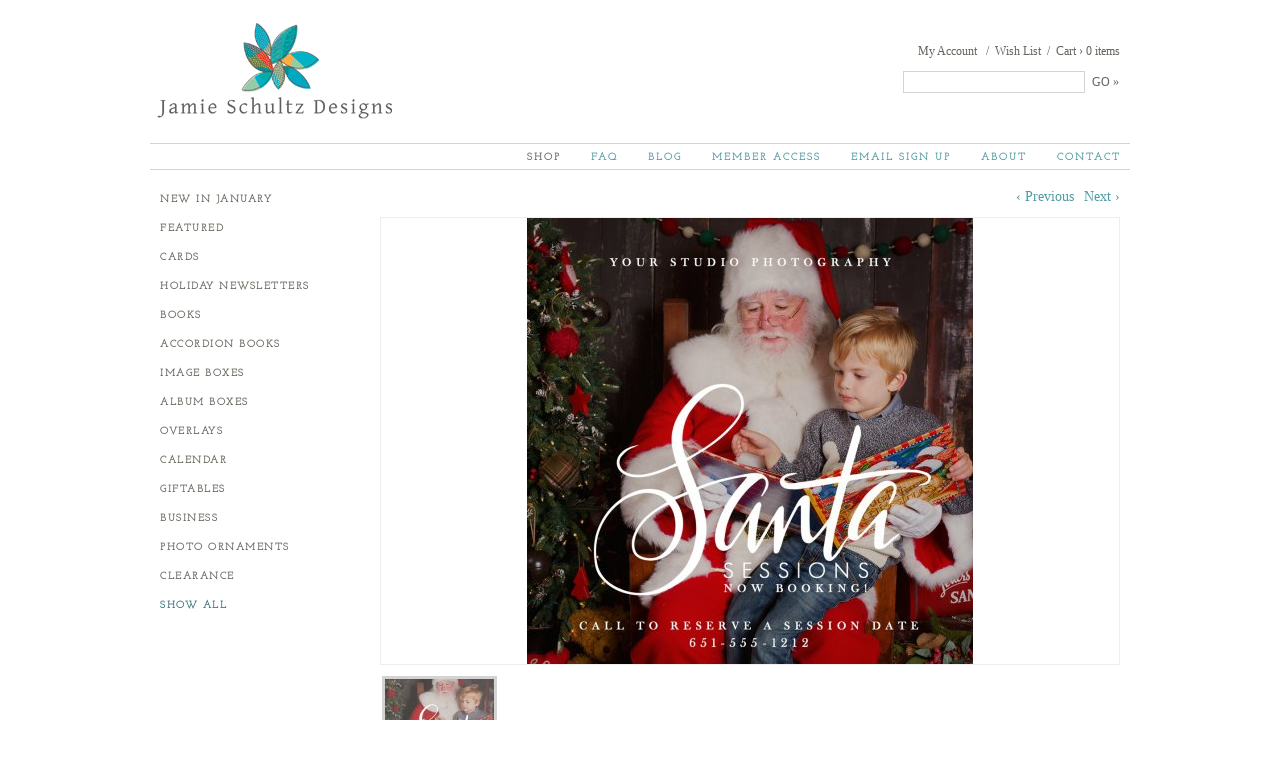

--- FILE ---
content_type: text/html; charset=utf-8
request_url: https://jamieschultzdesigns.com/estore/all/santa-sessions-marketing-board
body_size: 13206
content:
<!DOCTYPE HTML>
<html lang="en" xmlns:fb="http://ogp.me/ns/fb#">
<head>
		<meta name="viewport" content="width=device-width, initial-scale=1.0" />
	<meta http-equiv="X-UA-Compatible" content="IE=edge,chrome=1" />
	<meta http-equiv="Content-Type" content="text/html; charset=UTF-8" />
   	<meta name="robots" content="index, follow" />
	<title>Jamie Schultz Designs | Santa Sessions Marketing Board</title>	<meta name="description" content="Announce your Santa Sessions in style with this handlettered marketing board! Use the template to create email blasts to send to current clients, or to create advertisements for Facebook and Instagram, or to print physical cards to display at partnering business establishments. " />	<link href="https://jamieschultzdesigns.com/_uploads/estore_images/popShare/SantaSessionMa803dfdc1e5.jpg" rel="image_src" />		<link rel="canonical" href="https://jamieschultzdesigns.com/estore/all/santa-sessions-marketing-board" />	<meta property="og:url" content="https://jamieschultzdesigns.com/estore/all/santa-sessions-marketing-board" />
	<meta property="og:type" content="website" />
	<meta property="og:title" content="Santa Sessions Marketing Board" />
	<meta property="og:description" content="Announce your Santa Sessions in style with this handlettered marketing board! Use the template to create email blasts to send to current clients, or to create advertisements for Facebook and Instagram, or to print physical cards to display at partnering business establishments. " />
			<meta property="og:image" content="https://jamieschultzdesigns.com/_uploads/estore_images/popShare/SantaSessionMa803dfdc1e5.jpg" />
		<meta property="og:image:width" content="448" />
		<meta property="og:image:height" content="448" />
	<link rel="preconnect" href="https://fonts.googleapis.com" /><link rel="preconnect" href="https://fonts.gstatic.com" crossorigin><link rel="preload" as="style" href="//fonts.googleapis.com/css?family=Cabin|Josefin+Sans|Josefin+Slab&display=swap" /><link type="text/css" rel="stylesheet" href="//fonts.googleapis.com/css?family=Cabin|Josefin+Sans|Josefin+Slab&display=swap" />	<link rel="icon" sizes="32x32" href="/favicons/favicon-32.png">
	<link rel="icon" sizes="48x48" href="/favicons/favicon-48.png">
	<link rel="apple-touch-icon" sizes="57x57" href="/favicons/favicon-57.png">
	<link rel="apple-touch-icon" sizes="114x114" href="/favicons/favicon-114.png">
	<link rel="apple-touch-icon" sizes="120x120" href="/favicons/favicon-120.png">
	<link rel="apple-touch-icon" sizes="152x152" href="/favicons/favicon-152.png">
	<meta name="msapplication-TileColor" content="#FFFFFF">
	<meta name="msapplication-TileImage" content="/favicons/favicon-144.png">
	   	<!--header standard css-->
	<link href="/fileloader_css-head_1722531260_11.css" rel="stylesheet" type="text/css" />
   		   	   <!--header standard javascript-->
   	<script type="text/javascript">
		var adminPanel=0;
		//live or dev site
		var liveSite=1;
		//set variables for video size
		var vWidthSD=800;
		var vHeightSD=600;
		var vWidthHD=1200;
		var vHeightHD=675;
      var noPgUpdateDef=1;
      //browser type
      //2-13-24 - Safari on iPad does NOT indicate a tablet device
      //https://stackoverflow.com/questions/25241932/detect-if-the-user-is-navigating-through-the-safari-mobile-browser-on-iphone
      //https://forums.developer.apple.com/forums/thread/119186?page=2
		var mobileSafari = !!navigator.userAgent.match(/Version\/[\d\.]+.*Safari/) && "ontouchend" in document?1:0; //need to set this first for possible iPad detection below
		var isSafari=0;
		var isFirefox=0;
		var isChrome=1;
		var isIE=0;
		var isIE6=0;
		var isIE7=0;
		var isIE8=0;
		var isltIE8=0;
		var isIE9=0;
		var isltIE9=0;
		var isgtIE9=0;
		var isEdge=0;
		//device type
		var appleDevice=0;
		var mobileDevice=0;
		var tabletDevice=appleDevice&&mobileSafari&&!mobileDevice?1:0;
		var mobileOrTabletDevice=tabletDevice||mobileDevice||mobileSafari?1:0; 
					</script>
		<script type="text/javascript" src="/fileloader_js-head_1722531226_1.js"></script>   	   <!--header page conditional css and javascript-->
		<script type="text/javascript">
		//variable to indicate to included javascripts that the standard header JS variables are available and set (shared.js sees this - added set footer)
		var headerJSloaded=1; 
		//reset javascript page navigation/hash elements
		var hashVal=0; var openItem=0; var openItemSub=0; var openItemNeverClose=0; var alwaysSkipGoPage=0; var pauseAnims=0; var fadeImgCt=0; var calloutCt=0; var qlCount=0;
		//variables to control possible autoscroll requests
		var initAutoScrollTarget=""; //autoscroll target ID - set default if sitewide scroll is required in master prefs
		var initAutoScrollThreshold=.5; //proportional distance from window top beyond which auto scroll is triggered
		var initAutoScrollMobileOnly=1; //whether or not only mobile sites use the autoscroll
		//variable used to determine slide pause for dynamically loaded galleries
		var gSlidePause=6;
		//variable to indicate Cufon use
		var cufonUsed=typeof Cufon!='undefined'?1:0;
		//variable to indicate jScrollPane use
		var jScrollPaneUsed=0;
		//reload this page if account login happens here (per-page checkbox in page setup control panel OR globally set in _setup.php)
		var loginReload=0;
		//whether or not we want user account overlays to always require https on this site
		var acctHttps=0;
		//whether or not a user is currently logged in
		var acctActive=0;
		//whether or not online transactions involve user accounts
		var txnUsrAccts=1;
		//whether or not online transactions user accounts are setup after checkout is complete - 1-3-24 DBH
		var txnUsrAcctsPostPurchase=0;
		//whether or not online transactions involving user accounts should be checked for duplicate purchases
		var txnUsrDupCheck=1;
		//https page
		var httpsPg=1;
		//record current URL and area
		var curHost="jamieschultzdesigns.com";
		var curURL="https://jamieschultzdesigns.com/estore/all/santa-sessions-marketing-board";
		var curURLNoVars="https://jamieschultzdesigns.com/estore/all/santa-sessions-marketing-board";
		var curArea="estore";
		var curPage="estore";
		var isHomepage=0;
		var isFormPg=0;
		var responsiveSite=0;
			</script>
		<!-- Global site tag (gtag.js) - Google Analytics -->
    <script async src="https://www.googletagmanager.com/gtag/js?id=UA-4611597-22"></script>
    <script>
      window.dataLayer = window.dataLayer || [];
      function gtag(){dataLayer.push(arguments);}
      gtag('js', new Date());
      gtag('config', 'UA-4611597-22');
    </script>


</head>
<body class="page_estore area_estore">
	   <a id="top"></a>
    <noscript><div id="jsWarnDiv" style="text-align:center;">PLEASE NOTE: You must <a href="http://enable-javascript.com" target="_blank">enable JavaScript</a> to view all of the content on this site.</div></noscript>
    <script>var disablePageFade=1;</script>   <!--hidden div to adjust form completion autoscroll target-->
	<div id="pFormScrollTopMargin"></div>
    <!--hidden div for overlay top placement-->
	<div id="overlay-top-margin"></div>
    <!--END STANDARD HEADER-->
    
    <!--begin page content-->
<div id="page">
	<div id="header">
    	<!--header graphics & links-->
                <img src="/_images/site/header_logo2.png" id="header-logo" class="handCursor mouseTogOpacity" width="240" height="100" onclick="top.location='/';" alt="Jamie Schultz Designs" />
                <!--account and cart access-->
        <div id="header-utility-nav">
			<div id="acct-cart">
            	<span class="acctDivider">/</span><a href="javascript:showPopDiv('ac','','acct','wishList');" id="shopAcctWishlistLink">Wish List</a><span class="acctDivider">/</span><a href="/estore-cart" id="shopAcctCartLink">Cart<span id="shopAcctCartCt" 
               class="cart-item-ct"> <span id="shopAcctCartCtDivider">&#x203a;</span> 0<span class="shopAcctCartCtSuffix"> items</span></span></a>
                <div style="clear:both;"></div>
            </div>
                      	<div id="acct-access"><a href="javascript:showPopDiv('ac','','acct','overview');">My Account</a></div>
                        <div id="header-search">
                <form action="/search" name="searchForm" id="searchForm" method="post" style="margin:0px;padding:0px;" onsubmit="return runSearch();">
                    <input type="hidden" name="stDef" id="stDef" value="" />
                    <input type="text" name="st" id="st" value="" onfocus="$(this).val('').css({'color':'#000','fontStyle':'normal'});" /><a 
                    href="javascript:runSearch();" id="stRunSearch">GO &#x00bb;</a>
                </form>
                <div style="clear:both;"></div>
            </div>
                        <div style="clear:both;"></div>
        </div>
                <!--top nav-->
        <div id="header-nav">
            
<ul id="sf-menu-top" class="sf-menu"><li class="nav_id_6 contact_6 topnav_li topnav_contact" id="topnav_contact"><a class="nav_id_6 contact_6 topnav_a" id="topnav_a_contact" href="/contact" target="_self">Contact</a></li><li class="navDivider"></li><li class="nav_id_8 about_8 topnav_li topnav_about" id="topnav_about"><a class="nav_id_8 about_8 topnav_a" id="topnav_a_about" href="/about" target="_self">About</a></li><li class="navDivider"></li><li class="nav_id_5 subscription_5 topnav_li topnav_subscription" id="topnav_subscription"><a class="nav_id_5 subscription_5 topnav_a" id="topnav_a_subscription" href="javascript:eSubscribe('newsletter','Subscribe To Our Special Offers',0,0,260);" target="_self">Email Sign Up</a></li><li class="navDivider"></li><li class="nav_id_7 member-access_7 topnav_li topnav_member-access" id="topnav_member-access"><a class="nav_id_7 member-access_7 topnav_a" id="topnav_a_member-access" href="/member-access" target="_self">Member Access</a></li><li class="navDivider"></li><li class="nav_id_4 blog_4 topnav_li topnav_blog" id="topnav_blog"><a class="nav_id_4 blog_4 topnav_a" id="topnav_a_blog" href="/blog" target="_self">Blog</a></li><li class="navDivider"></li><li class="nav_id_3 faqs_3 topnav_li topnav_faqs" id="topnav_faqs"><a class="nav_id_3 faqs_3 topnav_a" id="topnav_a_faqs" href="/faqs" target="_self">FAQ</a></li><li class="navDivider"></li><li class="nav_id_2 estore_2 topnav_li topnav_estore liveNav" id="topnav_estore"><a class="nav_id_2 estore_2 topnav_a liveNav" id="topnav_a_estore" href="/estore" target="_self">Shop</a></li></ul><script>$("#topnav_estore").addClass("liveNav");
</script>        </div>
            </div>
	<div id="content" class="pg-estore">
	     	
    <div id="content-sidebar-left"><div id="shopCatsDiv">
	<div id="shopCatsDivContent">
						<div class="shopCatsItems"><a href="/estore/new" id="catTitlenew" class="">New in January</a><a href="/estore/featured" id="catTitlefeatured" class="">Featured</a><div id="shopCatsDivider"></div><a href="/estore/cards" id="catTitle1" class="shopCatItem">Cards</a><a href="/estore/holiday-newsletters" id="catTitle2" class="shopCatItem">Holiday Newsletters</a><a href="/estore/books" id="catTitle3" class="shopCatItem">Books</a><a href="/estore/accordion-books" id="catTitle4" class="shopCatItem">Accordion Books</a><a href="/estore/image-boxes" id="catTitle5" class="shopCatItem">Image Boxes</a><a href="/estore/album-boxes" id="catTitle6" class="shopCatItem">Album Boxes</a><a href="/estore/overlays" id="catTitle7" class="shopCatItem">Overlays</a><a href="/estore/calendar" id="catTitle8" class="shopCatItem">Calendar</a><a href="/estore/giftables" id="catTitle9" class="shopCatItem">Giftables</a><a href="/estore/business" id="catTitle10" class="shopCatItem">Business</a><a href="/estore/photo-ornaments" id="catTitle11" class="shopCatItem">Photo Ornaments</a><div id="shopCatsDivider"></div><a href="/estore/split" id="catTitlesplit" class=""></a><a href="/estore/clearance" id="catTitleclearance" class="">Clearance</a><a href="/estore/all" id="catTitleall" class=" shopCatItemLive">Show All</a>      </div>    </div>
</div>
<script type="text/javascript">
	$("#shopCatsDivContent").click(function(event){event.stopPropagation();});
	</script>
</div>        <div id="content-main-right">
		    	<!--end header include--><div id="shopContentAndCats">
	    <div id="shopContent">
                    <!--setup product specific enclosing container-->
            <div id="shopPopDetails750">
                <!--setup hidden data containers for this item - NOTE that most of these are used for offsite checkout form submission - for onsite checkout, non-user editable item values will be retrieved in the cart script -->
                <input type="hidden" name="item_id" id="item_id" value="750" />
                <input type="hidden" name="item_num" id="item_num" value="1506957813" />
                <input type="hidden" name="item_price" id="item_price" value="8" />
                <input type="hidden" name="item_title" id="item_title" value="Santa Sessions Marketing Board" />
                <input type="hidden" name="item_catTitle" id="item_catTitle" value="" />
                <input type="hidden" name="item_catID" id="item_catID" value="" />
                <input type="hidden" name="item_weight" id="item_weight" value="0" />
                <input type="hidden" name="item_freeShip" id="item_freeShip" value="0" />
                <input type="hidden" name="item_pickupOnly" id="item_pickupOnly" value="0" />
                <input type="hidden" name="item_addlOptsTitle" id="item_addlOptsTitle" value="" />
                <input type="hidden" name="item_multiOpt" id="item_multiOpt" value="0" />
                                <script type="text/javascript">
						var detailItemNum="1506957813";
                 	var detailItemAjax=0;
                </script>
                <div id="shopPopContainer">                
                <div id="shopPopTopElements"><div id="shopPopPrevNext"><a href="/estore/" id="shopPopBackToShopLink">&#x00ab; Back to Shop</a><a href="/estore/all/holiday-session-pricing-guide">&#x2039; Previous</a><a href="/estore/all/modern-lines-sneak-peek-boards">Next &#x203a;</a></div>                </div>
                
                <div id="shopPopImgTextElements"><!--cavcom added-->
                    <div id="shopPopImgElements">
						     <div id="galleryPageDiv">
					<div style="position:relative;">
				                
               <div id="galleryDescriptionContainer"></div>
               
               <div id="gallerySlideshow" style="width:740px;height:450px;">
                    
                                    <!--<div id="gal_content1" class="galleryImgContainer" style="position:absolute;display:none;top:0px;left:0px;width:px;height:px;">-->
                  <div id="gal_content1" class="galleryImgContainer">
                     <div id="gal_imgBkgd1" class="galleryImgBkgd" style="border:0px solid #e9e9e9;padding:0px;">
                           <img id="gal_img1" class="galleryImgTag" src="/_images/shared/spacer.gif" alt="Gallery Image 1" />
                           <div id="gal_overlay1" class="galleryOverlay">
                              <div id="gal_txt1" class="galleryOverlayText"></div>
                           </div>
                     </div>
                  </div>
                                    <!--<div id="gal_content2" class="galleryImgContainer" style="position:absolute;display:none;top:0px;left:0px;width:px;height:px;">-->
                  <div id="gal_content2" class="galleryImgContainer">
                     <div id="gal_imgBkgd2" class="galleryImgBkgd" style="border:0px solid #e9e9e9;padding:0px;">
                           <img id="gal_img2" class="galleryImgTag" src="/_images/shared/spacer.gif" alt="Gallery Image 2" />
                           <div id="gal_overlay2" class="galleryOverlay">
                              <div id="gal_txt2" class="galleryOverlayText"></div>
                           </div>
                     </div>
                  </div>
                  
                  <!--JSD-->
                  <div id="galleryImgVideoDiv" class="galleryImgContainer" style="display:none;">
                    	<video id="galleryImgVideoDiv_video" style="width:100%;height:auto;position:relative;" controls loop><!--autoplay-->
                        <source id="galleryImgVideoDiv_source" src="" type="video/mp4">
                     </video>
                  </div>
                    
                  <div id="gal_controls" class="galleryControls">
                     <img id="gal_prev" src="/_images/shared/_playback/rewind.png" style="display:inline;" onclick="updateGalleryDisp(1,'back',1);" 
                     onmouseover="galleryPaused=1;$(this).stop().animate({opacity:.7},300,'easeOutQuad');" onmouseout="galleryPaused=0;$(this).stop().animate({opacity:1},300,'easeOutQuad');" class="handCursor" />&nbsp;&nbsp;<img 
                     id="gal_pp" src="/_images/shared/_playback/pause.png" style="display:inline;" onclick="toggleAutoplay();" 
                     onmouseover="galleryPaused=1;$(this).stop().animate({opacity:.7},300,'easeOutQuad');" onmouseout="galleryPaused=0;$(this).stop().animate({opacity:1},300,'easeOutQuad');" class="handCursor" />&nbsp;&nbsp;<img 
                     id="gal_next" src="/_images/shared/_playback/ff.png" style="display:inline;" onclick="updateGalleryDisp(1,'next',1);" 
                     onmouseover="galleryPaused=1;$(this).stop().animate({opacity:.7},300,'easeOutQuad');" onmouseout="galleryPaused=0;$(this).stop().animate({opacity:1},300,'easeOutQuad');" class="handCursor" />
                     <div style="text-align:center;"><a href="#" id="galleryShowAsOverlay" class="borderRound">Show as Overlay</a></div>
                     <div class="galleryControlsPinterest"><a href="#" onclick="" id="galleryPinBtn" target="_blank"><img src="/_images/shared/_socialNetwork/pin_btn_trans.png" class="mouseTogOpacity" /></a></div>                  </div>
                    
                  <div id="slideLoadingDiv">
                     <div><img src="/_images/shared/_loading/circle-arrows.gif" /></div>
                  </div>
                    
               </div><!--/gallerySlideshow-->
				
				                
            <div id="galleryThumbsDiv">
					
                  <div id="thumbDiv1" class="galleryThumb" style="width:115px;height:86px;">
                     <div style="position:relative;" class="handCursor" onclick="updateGalleryDisp(1,1,1,1);">
                        <img src="" id="thumbImg1" width="115" height="86" border="0" alt="gallery image 1" style="display:none;" /><div id="thumbBorder1" 
                        style="position:absolute;top:0px;left:0px;width:109px;height:80px;border:3px solid #d3d3d3;display:none;"></div>
                     </div>
                  </div>
                  <script type="text/javascript">
                     $("#thumbDiv1").on("mouseenter",function(){galleryPaused=1;if(galleryImgLive!=1){$("#thumbBorder1").stop().fadeTo(250,1);$("#thumbImg1").stop().fadeTo(250,.75);}});
                     $("#thumbDiv1").on("mouseleave",function(){galleryPaused=0;if(galleryImgLive!=1){$("#thumbBorder1").stop().fadeTo(250,0);$("#thumbImg1").stop().fadeTo(250,1);}});
                     
                     $("#thumbBorder1").css({'display':'block','opacity':0});
                     $("#thumbImg1").one("load",function(){$(this).fadeIn(250);}) //Set something to run when it finishes loading - using .one() ensures the load event will only be triggered ONCE
                     .attr("src","/_uploads/estore_images/galPgThumb/SantaSessionMa803dfdc1e5.jpg") //Set the source so it begins fetching
                     .each(function(){if(this.complete){$(this).triggerHandler("load");}}); //Cache fix for browsers that dont trigger .load() - using .triggerHandler() so the event does NOT bubble up the DOM
                  </script><input type="hidden" name="imgData1" id="imgData1" 
                  value="/_uploads/estore_images/monitor/SantaSessionMa803dfdc1e5.jpg|446|446||145|0|145|0|" />
<div style="clear:both;"></div><script type="text/javascript">var galleryImgCt=1; //total available images for the current gallery</script>				</div>
                
            <div id="galUpdatingDiv" class="updatingOverlay">
               <img src="/_images/shared/_loading/circle-arrows.gif" border="0" /><h3>Loading Collection</h3>
            </div> 
                
			</div>
			
			<script language="JavaScript" type="text/javascript">
			
			var galDisplayRatio=0.60810810810811;
			var galTable='_estore_items';
			var galDispType='onpage';
			var galCollections=[750];
			var galOpenIndex=0;
			var galMaxIndex=0;
			//var galleryImgCt=0; //total available images for the gallery - will be set when a new gallery is loaded
			var galleryInit=0; //variable indicating that the first initializing runthrough has been done
			var galleryInt=0; //display interval for project image display
			var slideLoadCkInt=0; //timeout variable for slide loading timing check
			var galleryImgLive=0; //currently visible image 
			var galleryPaused=0; //toggle whether or not the auto play is paused or playing
			var galleryImgTog=0; //current display image div - 1 or 2
			var galleryWait=6000; //time to linger on a project image
			var galleryDissolve=800;//length of image dissolve
			var galleryNoLoop=0;//whether or not to stop the gallery auto play from looping once reaching the end of the thumbnails
        
			function loadNewGallery(step,id,data){ //alert('loadNewGallery='+step+','+id);
				if(galDispType=='onpage'){clearInterval(galleryInt);}
				//$("#statusmsg").val("loadNewGallery: "+step+','+id+','+data+"\n"+$("#statusmsg").val());
				//javascript:top.lg(1,'_gallery_uploads');
				switch(step){
					case 'next':
						newIndex=galOpenIndex+1>galMaxIndex?0:galOpenIndex+1;
						loadNewGallery(1,galCollections[newIndex]);
					break;
					case 'prev':
						newIndex=galOpenIndex-1<0?galMaxIndex:galOpenIndex-1;
						loadNewGallery(1,galCollections[newIndex]);
					break;
					case 1:
                  $("#galUpdatingDiv").stop().css({'display':'block','opacity':0}).fadeTo(250,.90,function(){});
						//set the open index
						for(i=0;i<galCollections.length;i++){
							if(galCollections[i]==id){galOpenIndex=i;break;}
						}
						//DONT update the URL on the first time through - this causes a double load since the onload hash eval will attempt to reload the gallery indicated in the URL
						if(galleryInit!=0){goPage(curURL+'#gl.'+galCollections[galOpenIndex]);} 
						//$("#galUpdatingDiv").fadeIn(250,function(){ //MUST USE THIS (OR WRITE NEW CODE) IF USING AN OVERLAY STYLE DEFAULT GALLERY SETUP
						$("#gallerySlideshow").fadeOut(200,function(){ //THIS WONT WORK IF WE HAVE AN OVERLAY STYLE DEFAULT GALLERY SETUP!
							toggleSlideLoadAlert('loading'); //update the gallery loading anim timeout
						    //additional setup for onpage display
							if(galDispType=='onpage'){
								galleryImgLive=0;
								galleryImgTog=0
								$("#gal_content1").css({display:'none'});
								$("#gal_content2").css({display:'none'});
								$("#gallerySlideshow").css({display:'block',opacity:1}); //now that gal_content divs are all invisible, make the slideshow container div visible again
								//update the description for the loading gallery
								$("#galleryDescriptionContainer").html('');
								if($("#galDesc"+id).length>0 && $("#galDesc"+id).val()!=""){$("#galleryDescriptionContainer").html('<div id="galleryDescription">'+$("#galDesc"+id).val()+'</div>');}
							}
							//setup new gallery content
							$.get("/content/pages/gallery.php?id="+id+"&tbl="+galTable,{},function(html){loadNewGallery(2,id,html);});
						});
					break;
					case 2:
						$("#galleryThumbsDiv").html(data);
						$("#galUpdatingDiv").fadeOut(250,0);//use fadeOut here so the updatingDiv layer is not left invisibly blocking cursor access to the images behind it
						toggleSlideLoadAlert('remove'); //take down loading anim if needed
						loadNewGallery(3,id);
					break;
					case 3:
						if($("#gallerySelect").length>0){$("#gallerySelect").val(galCollections[galOpenIndex]);}
						//additional setup for onpage display
						if(galDispType=='onpage'){
							$("#galleryShowAsOverlay").attr('href',"javascript:top.lg("+id+",'"+galTable+"');");
							toggleSlideLoadAlert('loading');
							galleryInit=0;//reset gallery init so controls will show again over newly loaded gallery images
							updateGalleryDisp(1,1,1); //force new gallery to load, even if gallery play is paused
						}
					break;
				}
			}
			
			function toggleSlideLoadAlert(act){//alert('remove loading act='+act); //$("#statusmsg").val('loadNewGallery: '+step+','+id+','+data);//alert('toggleSlideLoadAlert, galleryImgLoading='+galleryImgLoading+',galleryImgLive='+galleryImgLive);
				clearTimeout(slideLoadCkInt);
				if(act=='loading'){
					slideLoadCkInt=setTimeout(toggleSlideLoadAlert,300);
				}else if(act=='remove'){
					$("#slideLoadingDiv").stop().fadeTo(150,0);
				}else{
					//$("#slideLoadingDiv").stop().css({display:'block',opacity:0}).fadeTo(300,.80,function(){});
					$("#slideLoadingDiv").stop().css({'display':'block'}).fadeTo(300,.8);
				}
			}
			
			function updateGalleryDisp(step,newDisp,force,scrollToTop){ //alert('updateGalleryDisp, step='+step+',newDisp='+newDisp+',force='+force+', scrollToTop='+scrollToTop);
				if(typeof step=='undefined' || step==0){step=1;} //for some reason, step==0 even when no parameters are passed
				if(typeof newDisp=='undefined'){newDisp='next';}
				if(scrollToTop==1){ //alert($('body').scrollTop()+','+$('#galleryPageDiv').offset().top)
					//### NOTE! ### - this $.scrollTo call REQUIRES /_js/jquery/jquery.scrollTo-1.4.2-min.js TO BE INCLUDED IN THE HEADER! ###
					if($('body').scrollTop()>$('#galleryPageDiv').offset().top){$.scrollTo($('#galleryPageDiv'),400,{easing:'easeInOutQuad'});} 
				}
				//$("#statusmsg").val("updateGalleryDisp: "+step+','+newDisp+','+force+"\n"+$("#statusmsg").val());
				switch(step){
					case 1:
						//dont continue if this image is already showing
						if((/*galleryImgLive==newDisp || */galleryPaused==1 || pauseAnims==1) && force!=1){return;}
                  //JSD MOD to stop looping 
						if(newDisp=='next' && force!=1 && galleryImgLive>=galleryImgCt && galleryNoLoop==1){
							clearInterval(galleryInt);
							$("#gal_pp").attr('src','/_images/shared/_playback/play.'+(isltIE9?'gif':'png'));
							return;
						}
						//first save the galleryImgLive value for fade down (if it has value yet)
						oldDisp=galleryImgLive;
						//set the galleryImgLive image according to provided newDisp value - update the galleryImgLive if needed to accomodate looping
						switch(newDisp){
							case 'back': if(galleryImgLive<=1){galleryImgLive=galleryImgCt;}else{galleryImgLive--;} break;
							case 'next': if(galleryImgLive>=galleryImgCt){galleryImgLive=1;}else{galleryImgLive++;} break;
							default: galleryImgLive=newDisp; break;
						}
						//exit if the image we've landed on is already displaying
						if(galleryImgLive==oldDisp){return;}
						//no more returns, so safe to kill the interval now
						clearInterval(galleryInt);
						//update the slide loading anim timeout
						toggleSlideLoadAlert('loading');
						//update the thumbnails
						if(oldDisp!=0){$("#thumbBorder"+oldDisp).stop().fadeTo(250,0);$("#thumbImg"+oldDisp).stop().css({'display':'block'}).fadeTo(250,1);}
						//determine if we're working on first or second fade div
						galleryImgTog=(galleryImgTog==1?2:1);
						//load the new image into either the first or second disp image - once loaded, the image will call the next step here 
						galleryImgSrc=$("#imgData"+galleryImgLive).val().split('|')[0];
						//if the newImg is already loaded into the disp image, skip to step 2 (if the image is already loaded, then it wont automatically trigger the image onLoad function, hense the manual advance here)
						if($("#gal_img"+galleryImgTog).attr('src')==galleryImgSrc){updateGalleryDisp(2);return;}
						//otherwise begin the image load
						//$("#gal_img"+galleryImgTog).attr('src',galleryImgSrc);
						//load the new image - once it is loaded, the onload will be triggered and move to the next step
						$("#gal_imgBkgd"+galleryImgTog).css({margin:0});
						$("#gal_img"+galleryImgTog).one('load',function(){updateGalleryDisp(2);}) //Set something to run when it finishes loading - using .one() ensures the load event will only be triggered ONCE
						.attr('src',galleryImgSrc) //Set the source so it begins fetching
						.each(function(){if(this.complete){$(this).triggerHandler('load');}}); //Cache fix for browsers that don't trigger .load() - using .triggerHandler() so the event does NOT bubble up the DOM
					break;
					case 2: //alert('step2');
						//take down loading anim if needed
						toggleSlideLoadAlert('remove'); //take down loading anim if needed
						//update the thumbnails
						//if(oldDisp!=0){$("#thumbBorder"+oldDisp).fadeOut(250);$("#thumbImg"+oldDisp).stop().animate({opacity:1},250);}
						//$("#thumbBorder"+galleryImgLive).stop().css({display:'block',opacity:0}).fadeTo(250,1); $("#thumbImg"+galleryImgLive).stop().fadeTo(250,.8);
						$("#thumbBorder"+galleryImgLive).stop().css({'display':'block'}).fadeTo(250,1); $("#thumbImg"+galleryImgLive).stop().css({'display':'block'}).fadeTo(250,.75);
						//new image should be loaded, so fade it up, and fade the old image down - but first setup text content in the fadeup content
						imgData=$("#imgData"+galleryImgLive).val().split('|');
						galleryImgVideo=imgData[8]; //console.log('galleryImgVideo: '+galleryImgVideo);
						//alert('left:'+parseInt(imgData[1])+',bottom:'+parseInt(imgData[2]));
						//$("#gal_img"+galleryImgTog).css({bottom:parseInt(imgData[2]),left:parseInt(imgData[1])});
						//$("#gal_img"+galleryImgTog).css({marginTop:parseInt(imgData[2]),marginLeft:parseInt(imgData[1])});
						//$("#gal_content"+galleryImgTog).css({'left':parseInt(imgData[1]),'height':parseInt(imgData[5]),'top':parseInt(imgData[2])}).fadeIn(galleryDissolve);
						//$("#statusmsg").val("#gal_content"+galleryImgTog+" fade up for "+galleryDissolve+"\n"+$("#statusmsg").val());
						//$("#statusmsg").val("#gal_img"+galleryImgTog+" src="+$("#gal_img"+galleryImgTog).attr('src')+"\n"+$("#statusmsg").val());
						
						$("#gal_content"+galleryImgTog).stop().css({/*'height':parseInt(imgData[5]),*/'display':'block'}); //set display to block here so we can get element size
						
						//alert($("#gallerySlideshow").width()+','+$("#gal_img"+galleryImgTog).width()+' - '+$("#gallerySlideshow").height()+','+$("#gal_img"+galleryImgTog).height());
						marginW=Math.floor(($("#gallerySlideshow").width()-$("#gal_img"+galleryImgTog).width())/2);
						marginH=Math.floor(($("#gallerySlideshow").height()-$("#gal_img"+galleryImgTog).height())/2);
						
						//$("#gal_imgBkgd"+galleryImgTog).css({marginLeft:parseInt(imgData[4]),marginTop:parseInt(imgData[5]),marginRight:parseInt(imgData[6]),marginBottom:parseInt(imgData[7])/*,height:parseInt(imgData[5])*/});
						$("#gal_imgBkgd"+galleryImgTog).css({marginLeft:marginW,marginTop:marginH/*,marginRight:marginW,marginBottom:marginH,height:parseInt(imgData[5])*/});
						$("#gal_txt"+galleryImgTog).html(imgData[3]);
						$("#gal_overlay"+galleryImgTog).css({width:$("#gal_img"+galleryImgTog).width(),display:(imgData[3]?'block':'none')});
						
						$("#gal_content"+galleryImgTog).fadeTo(galleryDissolve,1);
						$("#gal_content"+(galleryImgTog==1?2:1)).stop().fadeTo(galleryDissolve,0);
                  //JSD - if the current gallery image is a video poster frame, make sure the gallery overlay controls are hidden
						if(galleryImgVideo){//console.log('galleryImgVideo: '+galleryImgVideo);
							$("#gal_controls").stop().css({'display':'none'});
                     $("#galleryImgVideoDiv_video")[0].oncanplaythrough = function(){$("#galleryImgVideoDiv_video")[0].play();}
							$("#galleryImgVideoDiv_source").attr('src',galleryImgVideo);
							$("#galleryImgVideoDiv_video").attr('poster',$("#gal_img"+galleryImgTog).attr('src'));
							$("#galleryImgVideoDiv_video")[0].load();
							hdMargin=($("#galleryImgVideoDiv").height()-($("#galleryImgVideoDiv").width()/16)*9)/2;
							$("#galleryImgVideoDiv_video").css('top',hdMargin);
							//$("#galleryImgVideoDiv").css('display','block');
							$("#galleryImgVideoDiv").stop().css({'opacity':1}).fadeIn(galleryDissolve);
						}else if($("#galleryImgVideoDiv").css('display')!='none'){
							$("#galleryImgVideoDiv").stop().fadeOut(galleryDissolve,function(){
								$("#galleryImgVideoDiv").css('display','none');
								$("#galleryImgVideoDiv_source").attr('src','');
							});
						}
						if(galleryInit==0){ galleryInit=1; //do any initialize step setup
														$("#gal_controls").stop().css({'display':'block'}).fadeTo(300,1,function(){$("#gal_controls").fadeTo(1600,0,'easeInQuad');}); //on init, fadeout the controls after showing them briefly with the first image fadeup
													}
						//add pinterest button image link
						pinPage=location.protocol+'//'+location.host+location.pathname;
						pinImgURL=imgData[0].indexOf('http')==-1?location.protocol+'//'+location.host+imgData[0]:imgData[0];
						pinURL="http://pinterest.com/pin/create/button/?url="+encodeURIComponent(pinPage)+"&media="+encodeURIComponent(pinImgURL)+"&description="+encodeURIComponent(imgData[3]);
						pinTrack="_gaq.push(['_trackEvent','outbound-article','http://pinterest.com']);";
						//alert('galleryPinBtn='+$("#galleryPinBtn"));//.attr('href'));
						$("#galleryPinBtn").attr({'href':pinURL,'onclick':pinTrack});
						//only startup the interval if the play button is visible and we're in the project overlay
						if($("#gal_pp").attr('src').indexOf('pause')!=-1){
							clearInterval(galleryInt);//this should already be cleared, just doing it again here to be safe
							galleryInt=setInterval(updateGalleryDisp,(galleryWait+galleryDissolve));
						}
					break;
				}
				return;
			}
			
			function toggleAutoplay(){
				//alert('toggle autoplay');	
				ppImg=$("#gal_pp").attr('src').split('/');
				ppImg=ppImg[ppImg.length-1];
				switch(ppImg){
					case 'pause.png':
					case 'pause.gif':
						clearInterval(galleryInt);
						$("#gal_pp").attr('src','/_images/shared/_playback/play.'+(isltIE9?'gif':'png'));
					break;
					case 'play.png':
					case 'play.gif':
						updateGalleryDisp(1,'next',1);
						$("#gal_pp").attr('src','/_images/shared/_playback/pause.'+(isltIE9?'gif':'png'));
					break;
				}
			}
			
			function adjustGalDispArea(){
				//alert($("#gallerySlideshow").width());
				//galDisplayRatio
				galHeight=parseInt($("#gallerySlideshow").width()*galDisplayRatio);
				//alert(galHeight);
				$("#gallerySlideshow").css('height',galHeight);
				$(".galleryImgContainer").css('max-height',galHeight);
				$(".galleryImgTag").css('max-height',galHeight);
			}
			adjustGalDispArea();
			if(mobileOrTabletDevice!=1){
				$(window).on("resize",function(){adjustGalDispArea();});
			}
			
			$(document).ready(function(){
			   				$("#gal_content1").css({'display':'block','opacity':0});
				$("#gal_content2").css({'display':'block','opacity':0});
									$("#gal_controls").css({'display':'block','opacity':0});
					$("#gallerySlideshow").on("mouseenter",function(){galleryPaused=1;$("#gal_controls").stop().css({'display':'block'}).fadeTo(250,1);});
					$("#gallerySlideshow").on("mouseleave",function(){galleryPaused=0;$("#gal_controls").stop().fadeTo(250,0);});
							});
			
			</script>
		   		</div> <!--/ galleryPageDiv -->
                       </div>
                    
                    <div id="shopPopTextElements">
                        <div id="shopPopTextLeft">
                            <h1 id="shopPopItemTitle">Santa Sessions Marketing Board</h1><div class="shopPopItemTitleNotes">Digital Download</div><div id="shopPopPrice"><span id="shopPopRegPrice"><span id="shopPopRegPricePrefix">Only</span>$<span class="shopPopPriceNumber">8</span></span></div><div id="shopPopDescription"><p>Announce your Santa Sessions in style with this handlettered marketing board! Use the template to create email 
blasts to send to current clients, or to create advertisements for 
Facebook and Instagram, or to print physical cards to display at 
partnering business establishments.&nbsp;</p>
<p>Includes:</p>
<p>- One layered .psd file</p>
<p>- Easy to use color fill layers</p>
<p>- Please note that some text may have been created as word art and cannot be altered!</p>
<p>
Photos shown in the samples by <a href="http://www.simplycoreyphoto.com/">Simply Corey Photography</a></p></div>                        </div><div id="shopPopTextRight">
                            <input type="hidden" name="item_qty" id="item_qty" value="1" />            				<div id="shopPopCartNav">
                                 <!--<a href="javascript:void(0);" class="shopBtnDead" id="shopPopCartNavAdd">Account Required</a>-->
                                       <a href="javascript:void(0);" onclick="addToCart(750,'',0,0);" class="shopBtn1" id="shopPopCartNavAdd">Add To Cart<span id="shopPopCartNavAddArrows" class="shopBtnArrows"> &#x00bb;</span></a>
                     <a href="javascript:void(0);" class="shopBtnDead" id="shopPopCartNavAdding" style="display:none;">Updating<span class="hide320"> Cart</span></a>
                                    <!--<img src="/_images/estore/cart-pop.gif" width="92" height="25" alt="view cart" style="position:absolute;right:102px;" class="handCursor" onclick="top.location='/estore-cart';"
                  onmouseover="$(this).stop().animate({opacity:.7},150,'easeOutQuad');" onmouseout="$(this).stop().animate({opacity:1},150,'easeOutQuad');" />-->
                  <a href="/estore-cart" class="shopBtn3" id="shopPopCartNavViewCart">View Cart<span id="shopPopCartNavViewArrows" class="shopBtnArrows"> &#x203a;</span></a>
                           </div>
			<div id="shopPopAddedAlertContainer"><div class="shopPopAddedAlert" id="shopPopAddedAlert"><!--ajax populated--></div></div><div class="shopPopTextDivider"></div>					<div id="shopPopAlertLinks">							<a href="javascript:wishListAction('add-from-item',750,'ckOpts');" id="shopPopWishList">+ Add To Wish List</a>						<div style="clear:both;"></div>
					</div>
									<div id="shopPopSocialMedia">
               <span class="addThisTitle">Share:</span>
					<div id="shopPopAddThisTools">
                  <a href="javascript:void(0);" onclick="goURL('https://www.facebook.com/sharer/sharer.php?u=https%3A%2F%2Fjamieschultzdesigns.com%2Festore%2Fall%2Fsanta-sessions-marketing-board','popup',700,400,1,1,'');" class="addThisFB"><img 
                  src="/_images/shared/_socialNetwork/black-facebook.png" 
                  width="24" height="19" alt="Share to Facebook" class="mouseTogOpacity2 addThisIcon" /></a>
                  <span class="addthis_separator">&nbsp;&nbsp;</span>
                  <a href="javascript:void(0);" onclick="goURL('https://twitter.com/intent/tweet?text=Santa Sessions Marketing Board : https%3A%2F%2Fjamieschultzdesigns.com%2Festore%2Fall%2Fsanta-sessions-marketing-board','popup',700,400,1,1,'');" class="addthis_button_twitter"><img 
                  src="/_images/shared/_socialNetwork/black-twitter.png" 
                  width="24" height="19" border="0" alt="Share to Twitter" class="mouseTogOpacity2 addThisIcon" /></a>
                  					</div>
               <div style="clear:both;"></div>
				</div>
				<div class="shopPopTextDivider"></div>                	<div id="shopPopRelatedElementsDivider"></div><!--put here for cavcom - an absolutely positioned divider stretching 100% of window width-->
					      <div id="shopPopRelatedElementsOuter">
                        <div id="shopPopRelatedElements">
                            <div id="shopPopRelatedTitle">You May Also Be Interested In</div>
                            <div id="shopPopRelatedItems">
                                
	<input type="hidden" name="shopItemImgSrc790" id="shopItemImgSrc790" value="/_uploads/estore_images/_source/WatercolorCameraDisplay.jpg" />
	<div id="shopThumbDiv790" class="shopThumbDiv shopThumbDiv1">
		<div class="shopThumbDivInner">
			<div class="shopThumbImgDivOuter">
				<div class="shopThumbImgDiv"><a href="/estore/all/watercolor-camera-business-kit"><img id="shopThumbImg790" class="shopThumbImg" src="/_images/shared/spacer.gif" alt="Watercolor Camera Business Kit" width="160" height="120" />
					</a>
				</div>
			</div>
			<div class="shopThumbTextDiv">
				<div class="shopThumbTextDiv2" id="shopItemText790">
					<div class="shopItemTitle"><span class="shopItemTitle2">Watercolor Camera Business Kit</span><span class="shopItemPrice"><span class="shopRegPrice"><span class="shopRegPricePrefix">Only</span>$40</span></span>
					</div>
				</div>
				<a id="shopShowDetailsBtn790" class="shopShowDetailsBtn" href="/estore/all/watercolor-camera-business-kit">Details &#x00bb;</a>
			</div>
			<div style="clear:both;"></div>
		</div>
		<div style="clear:both;"></div>
	</div>
	 <script type="text/javascript">
		$(document).ready(function(){
			$("#shopThumbImg790").on("mouseenter",function(){$(this).stop().animate({opacity:.75},250);prepItemPrevPop(790);});
			$("#shopThumbImg790").on("mouseleave",function(){$(this).stop().animate({opacity:1},250);hideItemPrevPop(790);});
			$("#shopThumbImg790").one("load",function(){$("#shopThumbDiv790").css({"visibility":"visible","display":"none"}).fadeIn(200);})  
			.attr("src","/_uploads/estore_images/shopThumbs/ThanksStickere84a80ddb0.jpg") //Set the source so it begins fetching
			.each(function(){if(this.complete){$(this).triggerHandler("load");}}); //Cache fix for browsers that dont trigger .load() - using .triggerHandler() so the event does NOT bubble up the DOM
		});
	</script>
	<!--search engine friendly-->
	<noscript>
		<div style="float:left;clear:both;">
			<img src="/_uploads/estore_images/shopThumbs/ThanksStickere84a80ddb0.jpg" alt="Watercolor Camera Business Kit" />
			<a href="/estore/all/watercolor-camera-business-kit">+Watercolor Camera Business Kit</a>
		</div>
	</noscript>
	<input type="hidden" name="shopItemImgSrc905" id="shopItemImgSrc905" value="/_uploads/estore_images/_source/SeniorMemoriesStoriesDisplay.jpg" />
	<div id="shopThumbDiv905" class="shopThumbDiv shopThumbDiv2">
		<div class="shopThumbDivInner">
			<div class="shopThumbImgDivOuter">
				<div class="shopThumbImgDiv"><a href="/estore/all/senior-memories-insta-stories"><img id="shopThumbImg905" class="shopThumbImg" src="/_images/shared/spacer.gif" alt="Senior Memories Insta Stories" width="160" height="120" />
					</a>
				</div>
			</div>
			<div class="shopThumbTextDiv">
				<div class="shopThumbTextDiv2" id="shopItemText905">
					<div class="shopItemTitle"><span class="shopItemTitle2">Senior Memories Insta Stories</span><span class="shopItemPrice"><span class="shopRegPrice"><span class="shopRegPricePrefix">Only</span>$15</span></span>
					</div>
				</div>
				<a id="shopShowDetailsBtn905" class="shopShowDetailsBtn" href="/estore/all/senior-memories-insta-stories">Details &#x00bb;</a>
			</div>
			<div style="clear:both;"></div>
		</div>
		<div style="clear:both;"></div>
	</div>
	 <script type="text/javascript">
		$(document).ready(function(){
			$("#shopThumbImg905").on("mouseenter",function(){$(this).stop().animate({opacity:.75},250);prepItemPrevPop(905);});
			$("#shopThumbImg905").on("mouseleave",function(){$(this).stop().animate({opacity:1},250);hideItemPrevPop(905);});
			$("#shopThumbImg905").one("load",function(){$("#shopThumbDiv905").css({"visibility":"visible","display":"none"}).fadeIn(200);})  
			.attr("src","/_uploads/estore_images/shopThumbs/TH118c3d4ba41.jpg") //Set the source so it begins fetching
			.each(function(){if(this.complete){$(this).triggerHandler("load");}}); //Cache fix for browsers that dont trigger .load() - using .triggerHandler() so the event does NOT bubble up the DOM
		});
	</script>
	<!--search engine friendly-->
	<noscript>
		<div style="float:left;clear:both;">
			<img src="/_uploads/estore_images/shopThumbs/TH118c3d4ba41.jpg" alt="Senior Memories Insta Stories" />
			<a href="/estore/all/senior-memories-insta-stories">+Senior Memories Insta Stories</a>
		</div>
	</noscript>
	<input type="hidden" name="shopItemImgSrc816" id="shopItemImgSrc816" value="/_uploads/estore_images/_source/HeavenAndNatureDisplay.jpg" />
	<div id="shopThumbDiv816" class="shopThumbDiv shopThumbDiv3">
		<div class="shopThumbDivInner">
			<div class="shopThumbImgDivOuter">
				<div class="shopThumbImgDiv"><a href="/estore/all/heaven-and-nature-collection"><img id="shopThumbImg816" class="shopThumbImg" src="/_images/shared/spacer.gif" alt="Heaven and Nature Collection" width="160" height="120" />
					</a>
				</div>
			</div>
			<div class="shopThumbTextDiv">
				<div class="shopThumbTextDiv2" id="shopItemText816">
					<div class="shopItemTitle"><span class="shopItemTitle2">Heaven and Nature Collection</span><span class="shopItemPrice"><span class="shopRegPrice"><span class="shopRegPricePrefix">Only</span>$30</span></span>
					</div>
				</div>
				<a id="shopShowDetailsBtn816" class="shopShowDetailsBtn" href="/estore/all/heaven-and-nature-collection">Details &#x00bb;</a>
			</div>
			<div style="clear:both;"></div>
		</div>
		<div style="clear:both;"></div>
	</div>
	 <script type="text/javascript">
		$(document).ready(function(){
			$("#shopThumbImg816").on("mouseenter",function(){$(this).stop().animate({opacity:.75},250);prepItemPrevPop(816);});
			$("#shopThumbImg816").on("mouseleave",function(){$(this).stop().animate({opacity:1},250);hideItemPrevPop(816);});
			$("#shopThumbImg816").one("load",function(){$("#shopThumbDiv816").css({"visibility":"visible","display":"none"}).fadeIn(200);})  
			.attr("src","/_uploads/estore_images/shopThumbs/Let_HeavenB.jpg") //Set the source so it begins fetching
			.each(function(){if(this.complete){$(this).triggerHandler("load");}}); //Cache fix for browsers that dont trigger .load() - using .triggerHandler() so the event does NOT bubble up the DOM
		});
	</script>
	<!--search engine friendly-->
	<noscript>
		<div style="float:left;clear:both;">
			<img src="/_uploads/estore_images/shopThumbs/Let_HeavenB.jpg" alt="Heaven and Nature Collection" />
			<a href="/estore/all/heaven-and-nature-collection">+Heaven and Nature Collection</a>
		</div>
	</noscript>                                <div class="clearBoth" style="clear:both;"></div><!--for backward compatability-->
                            </div>
                       </div>
					</div>                        </div>
                    </div>
                    <div style="clear:both;"></div><!--should probably be class controlled-->
                </div><!--clas shopPopImgTextElements - cavcom added-->
                
                <div id="shopPopBottomElements">
                                  
                </div>
                
                        </div><!--close scrollpane div OR shopPopContainer div (opened above) -->
                        <div style="clear:both;"></div>
        </div><!--close shopPopDetails product specific div container--> 
		        <div class="shopClearDiv" style="clear:both;"></div>
    </div><!--/#shopContent-->
    <div class="shopClearDiv" style="clear:both;"></div>
</div><!--/#shopContentAndCats-->		<!--begin footer include-->
                		
         
        </div><!--close content-main-->
            
        <div style="clear:both;"></div>
	</div><!--close content-->
    <div id="footer">
    	<span id="footer-left">&copy; 2026 Jamie Schultz Designs.&nbsp; All Rights Reserved.</span>
    	<span id="footer-right"><a href="/contact">Contact</a> &nbsp;//&nbsp; <a href="/conditions">Conditions of Use</a></span>        <div style="clear:both;"></div>
    </div>              
</div>
<!--end page content-->
<!--BEGIN STANDARD FOOTER-->
<!--OVERLAY DIVS-->
<!--add required estore action forms, depending on cart type-->
<input type="hidden" name="cartType" id="cartType" value="onsite" />

    <form action="/estore-cart" method="post" style="margin:0px;padding:0px;" name="addItemForm" id="addItemForm">
    <input type="hidden" name="itmAct" id="itmAct" value="add" />
    <input type="hidden" name="itmID" id="itmID" value="" />
    <input type="hidden" name="itmQty" id="itmQty" value="" />
    <input type="hidden" name="itmOpt" id="itmOpt" value="" />
    <input type="hidden" name="itmNote" id="itmNote" value="" />
    <input type="hidden" name="itmCatID" id="itmCatID" value="" />
    <!--<input type="hidden" name="itmCatTitle" id="itmCatTitle" value="" />-->
    <!--<input type="hidden" name="itmAddlOpt" id="itmAddlOpt" value="" />-->
    <!--<input type="hidden" name="itmAddlOptTitle" id="itmAddlOptTitle" value="" />-->
    </form>
	<!--standard estore (st) overlay structure-->
	<div id="stCoverDiv"><div id="stPopDivLoading" class="popDivLoading"></div></div><!--UNCOMMENT THIS if wanting the floating div to ALSO have a grayed out background-->
	<div id="stPopDiv"><div id="stPopHandleDiv"><!--ajax content--></div><div id="stPopContentDiv"><!--item details will be ajax populated--></div></div>
	<!--standard account div (ac) overlay structure-->
	<div id="acCoverDiv"><div id="acPopDivLoading" class="popDivLoading"></div></div><!--UNCOMMENT THIS if wanting the floating div to ALSO have a grayed out background-->
	<div id="acPopDiv"><div id="acPopHandleDiv"><!--ajax content--></div><div id="acPopContentDiv"><!--ajax content--></div></div>
<!--standard floating div (ft) overlay structure-->
<div id="ftCoverDiv"><div  id="ftPopDivLoading" class="popDivLoading"></div></div>
<div id="ftPopDiv"><div id="ftPopHandleDiv"><!--ajax content--></div><div id="ftPopContentDiv"><!--ajax content--></div></div>
<!--standard full cover (fl) overlay structure-->
<div id="flCoverDiv"><div  id="flPopDivLoading" class="popDivLoading"></div></div>
<div id="flPopDiv"><div id="flPopHandleDiv"><!--ajax content--></div><div id="flPopContentDiv"><!--ajax content--></div></div><!--standard full page div (pg) overlay structure-->
<div id="pgCoverDiv"><div  id="pgPopDivLoading" class="popDivLoading"></div></div>
<div id="pgPopDiv"><div id="pgPopContentDiv"><!--ajax content--></div></div>
<!--setup javascript-->
	<script type="text/javascript" src="/fileloader_js-foot_1722531270_12.js"></script>
<script type="text/javascript">
	
var sCatURL='all';
var sSubCatGroupURL='';
var sSubCatURL='';
var sItemURL='santa-sessions-marketing-board';
var sPg='';
var scType='Show All';
		
	//SHADOWBOX SETUP
	shadowboxSlideCt=0;
   Shadowbox.loadSkin('insource2','/_js/jquery/shadowbox');
	function shadowBoxOpen(){ //NOTE that for some reason, youtube overlays do NOT trigger the shadowBoxOpen function
      pauseAnims=1;
      if(typeof shadowBoxCallbacksCustom === 'function'){shadowBoxCallbacksCustom('open');}
   }
	function shadowBoxClose(){ //function shadowBoxChange(){}//triggered BEFORE content changes
      pauseAnims=0;
      if(typeof shadowBoxCallbacksCustom === 'function'){shadowBoxCallbacksCustom('close');}
   }
	function shadowBoxFinish(){//triggered AFTER content changes
		shadowboxSlideCt++;
		      if(typeof shadowBoxCallbacksCustom === 'function'){shadowBoxCallbacksCustom('finish');}
	}
   function shadowBoxChange(){
      if(typeof shadowBoxCallbacksCustom === 'function'){shadowBoxCallbacksCustom('change');}
   }
	function shadowboxInit(){//console.log('shadowboxInit called');
      //INITIALIZE SHADOWBOX
		Shadowbox.init({
			//skipSetup: true,
			onOpen:shadowBoxOpen,
			onClose:shadowBoxClose,
			onChange:shadowBoxChange,
			onFinish:shadowBoxFinish,
			displayCounter:true,
			animSequence:'sync',
			resizeDuration:.35,
			fadeDuration:.35,
			initialHeight:200,
			initialWidth:300,
			overlayColor:'#000000',
			viewportPadding:(mobileDevice?10:30),//extra padding for side nav arrows on non-mobile devices
			overlayOpacity:0.8/*,
			enableKeys:false/*,
			handleUnsupported:"remove",
			displayNav:false,
			displayCounter:false,
			animate:false,
			continuous:true,
			slideshowDelay:5,
			autoplayMovies:true
			*/
		});
		//add shadowbox touchswipe for mobile devices
		if(mobileOrTabletDevice){
			$("#shadowbox_body_inner").touchwipe({
				wipeLeft: function() {Shadowbox.next();},
				wipeRight: function() {Shadowbox.previous();},
				//min_move_x: 20,
				//min_move_y: 20,
				preventDefaultEvents: false
			});
		}
   }
	//ON LOAD SETUP
	window.onload=function(){
      if(typeof noShadowboxInit == 'undefined'){shadowboxInit();}
		
		//get rid of random date picker display in popup - seems to be a new chrome issue
		if($("#ui-datepicker-div").length>0){$("#ui-datepicker-div").css('display','none');} 
		if($("#calWidgetDetail").length>0){$("#calWidgetDetail").css('display','none');}

		//add any additional onLoad code to run - make sure this comes BEFORE the hash eval
		
loadNewGallery(3,750);
		//$(document).ready(function(){
			//alert($(window).height()+','+($("#shopCatsDiv").height()+50));
			if(($("#shopCatsDiv").height()+50)<$(window).height()){ //ONLY allow the nav to have a fixed position IF the window is taller than the nav
				//function to keep the category menu onscreen
				$.fn.followTo = function(pad){
					var $this = this;
					var offset=$("#shopCatsDiv").offset();
					var origTop=$("#shopCatsDiv").css('top');
					//alert(origTop+', '+offset.top);
					$(window).scroll(function(e){ 
						if($(window).scrollTop() <= offset.top-pad){
							$this.css({
								position: 'relative',
								top:origTop
							});
						}else{
							$this.css({
								position: 'fixed',
								top:pad
							});
						}
					});
				};
				//assign the menu positioning to the show category nav
				$('#shopCatsDivContent').followTo(10);
			}
		//});
    
      //autoscroll page if an autoscroll target has been set - values set in admin (in shared2.js)
      initAutoScrollCheck();
		
		//process hash value if available
		if(typeof skipPageHashProcess=='undefined'){skipPageHashProcess=0;} //skipPageHashProcess may be set in enclosing script to prevent processing here - added to prevent double overlay load on account page
		if(skipPageHashProcess!=1 && (window.location.hash!="" || (hashVal!=0 && openItem!=0))){
			//if a hash value was received in the URL, use it to populate the hashVal and openItem variables
			if(window.location.hash!=""){
				var hashArgs=window.location.hash.split('.');
				//update the hashVal & openItem values if there is more than one value in the new hash
				if(hashArgs.length>1){hashVal=hashArgs[0];openItem=hashArgs[1];}else{hashArgs=null;}
			}
			//if a new hashArgs array was not created from provided values, setup default hashArgs here
			if(hashArgs==null){hashArgs=new Array(hashVal,openItem);}
			//add any custom hashVal processing - this will override any received hash values
						//process according to current hashVal
			processHashAction(hashArgs,1);
		}
		
		//check for direct access media call - make sure this comes AFTER the hash eval
				
      	
		//check for subscribe/unsubscribe
									}
</script>
<div id="defeatIEBug"></div><!--IE bug div-->
</body>
</html>

--- FILE ---
content_type: text/css; charset=utf-8
request_url: https://jamieschultzdesigns.com/fileloader_css-head_1722531260_11.css
body_size: 13856
content:
html{height:100%;-moz-osx-font-smoothing:grayscale;-webkit-font-smoothing:antialiased;font-smoothing:antialiased;-webkit-text-size-adjust:100%;-ms-text-size-adjust:100%}body,html{margin:0;padding:0}#flCoverDiv,#ftCoverDiv,#acCoverDiv,#pgCoverDiv{position:fixed;top:0;left:0;bottom:0;right:0;height:100%;width:100%;z-index:10000;background:url(/_images/shared/_bkgds/black-80.png) top left repeat;display:none}a.pin-btn,a.pin-btn-sm,a.pin-btn-trans{display:none;width:50px;height:50px;background:url(/_images/shared/_socialNetwork/pin_btn.png);z-index:100;position:absolute;text-decoration:none;border:none}a.pin-btn-sm{width:35px;height:35px;background:url(/_images/shared/_socialNetwork/pin_btn_sm.png)}a.pin-btn-trans{background:url(/_images/shared/_socialNetwork/pin_btn_trans.png)}a.pin-btn:hover,a.pin-btn-trans:hover{background:url(/_images/shared/_socialNetwork/pin_btn_over.png)}a.pin-btn-sm:hover{background:url(/_images/shared/_socialNetwork/pin_btn_sm_over.png)}.warningRed,.alertRed{color:red}.transparent{opacity:0;-moz-opacity:0;filter:alpha(opacity=0)}.offScreen{position:absolute;left:-1000px;top:-1000px}.handCursor{cursor:pointer;cursor:hand}#jsWarnDiv,.fixedWarnDiv{color:#900;font-weight:700;font-size:1rem;padding:20px;text-align:center;position:fixed;z-index:50000;width:100%;box-sizing:border-box;background:url(/_images/shared/_bkgds/white-90.png)}.dropShad{-webkit-box-shadow:5px 5px 5px rgba(0,0,0,.5);-moz-box-shadow:5px 5px 5px rgba(0,0,0,.5);box-shadow:5px 5px 5px rgba(0,0,0,.5)}.dropShadSM{-webkit-box-shadow:3px 3px 3px rgba(0,0,0,.4);-moz-box-shadow:3px 3px 3px rgba(0,0,0,.4);box-shadow:3px 3px 3px rgba(0,0,0,.4)}.dropShadSM2{-webkit-box-shadow:2px 2px 2px rgba(0,0,0,.4);-moz-box-shadow:2px 2px 2px rgba(0,0,0,.4);box-shadow:2px 2px 2px rgba(0,0,0,.4)}.updatingOverlay,.updatingOverlayOpaque{z-index:50000;text-align:center;display:none;position:absolute;top:0;left:0;right:0;bottom:0;height:100%;width:100%;background:#fff;opacity:.9;-moz-opacity:.9;filter:alpha(opacity=90)}.updatingOverlayOpaque{opacity:1;-moz-opacity:1;filter:alpha(opacity=100)}.updatingOverlay img,.updatingOverlayOpaque img{margin-top:50px}.updatingOverlay h3,.updatingOverlayOpaque h3{margin-top:15px;color:#444;font-size:12px}#onetimeAlertDiv{position:fixed;top:0;left:0;bottom:0;right:0;height:100%;width:100%;z-index:50000;background:url(/_images/shared/crosshatch-dark.png);display:block}#onetimeAlertMsg{position:relative;border:4px solid #840606;background:#f5e8e8;color:#a00000;font-size:14px;font-weight:700;line-height:18px;padding:12px 10px;width:500px;max-width:90%;margin:180px auto 0px auto;-moz-border-radius:6px;-webkit-border-radius:6px;border-radius:6px;-webkit-box-shadow:2px 2px 10px rgba(0,0,0,.7);-moz-box-shadow:2px 2px 10px rgba(0,0,0,.7);box-shadow:2px 2px 10px rgba(0,0,0,.7);-webkit-box-sizing:border-box;-moz-box-sizing:border-box;box-sizing:border-box}#onetimeAlertPopClose{display:block;position:absolute;top:-15px;right:-15px}.borderRoundLG{-moz-border-radius:8px;-webkit-border-radius:8px;border-radius:8px}.borderRound{-moz-border-radius:6px;-webkit-border-radius:6px;border-radius:6px}.borderRoundSM{-moz-border-radius:3px;-webkit-border-radius:3px;border-radius:3px}.borderRoundTop{-moz-border-radius-topleft:6px;-webkit-border-top-left-radius:6px;border-top-left-radius:6px;-moz-border-radius-topright:6px;-webkit-border-top-right-radius:6px;border-top-right-radius:6px}.borderRoundTopSM{-moz-border-radius-topleft:3px;-webkit-border-top-left-radius:3px;border-top-left-radius:3px;-moz-border-radius-topright:3px;-webkit-border-top-right-radius:3px;border-top-right-radius:3px}.borderRoundBottom{-moz-border-radius-bottomleft:6px;-webkit-border-bottom-left-radius:6px;border-bottom-left-radius:6px;-moz-border-radius-bottomright:6px;-webkit-border-bottom-right-radius:6px;border-bottom-right-radius:6px}.borderRoundBottomSM{-moz-border-radius-bottomleft:3px;-webkit-border-bottom-left-radius:3px;border-bottom-left-radius:3px;-moz-border-radius-bottomright:3px;-webkit-border-bottom-right-radius:3px;border-bottom-right-radius:3px}@media print{.noPrint{display:none !important}body,p,div{background:#fff}}@media screen{.printOnly{display:none !important}}.mobileSmallShow,a.mobileSmallShow,.container .mobileSmallShow,.mobileShow,a.mobileShow,.container .mobileShow,.show1023,.container .show1023,.show959,.container .show959,.show899,.container .show899,.show800,.container .show800,.show767,.container .show767,.show599,.container .show599,.show479,.container .show479,.show420,.container .show420,.show374,.container .show374{display:none}#jsWarnDiv{font-weight:600;font-weight:400;font-size:1em;position:fixed;z-index:20000;width:100%}#onetimeAlertDiv{background:url(/_images/shared/_bkgds/black-70.png)}#onetimeAlertMsg{border:4px solid #2e8bbb;background:#f4f8fb;color:#666;font-size:1.1rem;line-height:1.5em;font-weight:400}.addthis_toolbox{line-height:10px}.popDivLoading{background:#eee url(/_images/shared/_loading/circle-arrows.gif) center center no-repeat;width:40px;height:40px;border-radius:50%;position:absolute;top:50%;left:50%;transform:translate(-50%,-50%);box-shadow:0px 0px 20px rgba(0,0,0,.7);display:none}#flCoverDiv,#ftCoverDiv{z-index:10010}#flPopDiv,#ftPopDiv{position:absolute;top:-50px;height:0;width:920px;max-width:calc(100% - 20px);z-index:10011;padding-bottom:3em;display:block;opacity:0;transform:scale(.85);transition:transform .25s ease-out 0s,opacity .25s ease-out 0s}#flPopDiv.popDivOpened,#ftPopDiv.popDivOpened{transform:scale(1);opacity:1}#ftPopDiv{box-shadow:3px 3px 10px rgba(0,0,0,.5)}#flPopTitle,#ftPopTitle{margin:0 0 12px;line-height:normal;font-weight:600;font-size:1.1em;line-height:1.4em}#flPopContentDiv,#ftPopContentDiv{position:relative}#flPopScrollDiv,#ftPopScrollDiv{padding:20px;min-height:40px;background:#fff;border-radius:4px}#flPopScrollDiv img,#ftPopScrollDiv img{max-width:100%;height:auto}a.flPopClose,a.ftPopClose{display:block;width:25px;height:25px;position:absolute;z-index:120;right:0;top:-27px;transition:.4s all cubic-bezier(.165,.84,.44,1);cursor:pointer;transform-origin:50% 50%}a.flPopClose span,a.ftPopClose span{display:block;position:absolute;height:2px;width:calc(100% - 4px);background:#eee;left:2px;transition:.4s all ease}a.flPopClose span:nth-child(1),a.ftPopClose span:nth-child(1){top:50%;transform:rotate(45deg)}a.flPopClose span:nth-child(2),a.ftPopClose span:nth-child(2){top:50%;transform:rotate(-45deg)}a.flPopClose:hover,a.ftPopClose:hover{transform:scale(1.2,1.2)}a.flPopClose:hover span,a.ftPopClose:hover span{background:#fff}#flPopHeaderDiv,#ftPopHeaderDiv{border-top-left-radius:5px;border-top-right-radius:5px;overflow:hidden;background:#fff;position:relative;top:3px}#flPopDiv.popMedia{background:0 0;border:none}#flPopDiv.popMedia #flPopContentDiv{margin:0;padding:0;padding-top:3px}#flPopDiv.popMedia .mediaOverlayTitle{color:#fff;position:absolute;top:-26px;left:0;text-align:left;font-size:.8em}#flPopDiv.popMedia #flPopContentDiv video{display:block}#flPopDiv.popMedia .popLoading{visibility:hidden}.popMediaWatermark{display:block;position:absolute;z-index:100;bottom:40px;width:100%;text-align:center;font-weight:700;color:#fff;font-size:12px;padding:0 10px}.popMediaEndMsg{display:block;position:absolute;z-index:101;top:30%;width:100%;text-align:center}.popMediaEndMsg .pFormAlertMsg{display:inline-block;outline:5px solid #fff;font-size:1.3em}.popMediaEndMsg a{text-decoration:underline}.popMediaEndMsg a:hover{color:#03496d}#flPopDiv audio{width:100%;min-width:280px}#flPopDiv audio::-webkit-media-controls-timeline{display:inline}#flPopDiv audio::-webkit-media-controls-current-time-display{display:flex}#pgCoverDiv{z-index:10010;background:#fff}#pgPopDiv{z-index:10010;position:fixed;top:0;left:0;width:100%;display:none;background:#fff;min-height:calc(100vh + 1px)}body.overlay-div-open #pgPopDiv{position:absolute}#pgPopContentDiv{position:relative}#pgPopScrollDiv{padding:70px 20px 100px;position:relative;max-width:900px;margin:0 auto}#pgPopScrollDiv>h1:first-child{padding-right:20px}#pgPopScrollDiv img{max-width:100%;height:auto}a.pgPopClose{display:block;width:38px;height:38px;position:fixed;z-index:120;right:20px;top:18px;transition:.4s all cubic-bezier(.165,.84,.44,1);cursor:pointer;transform-origin:50% 50%;background:#fff;border-left:1px solid #fff;border-bottom:1px solid #fff}a.pgPopClose span{display:block;position:absolute;height:2px;width:calc(100% - 4px);background:#c5c5c5;left:2px;transition:.4s all ease}a.pgPopClose span:nth-child(1){top:50%;transform:rotate(45deg)}a.pgPopClose span:nth-child(2){top:50%;transform:rotate(-45deg)}a.pgPopClose:hover{transform:scale(1.1,1.1)}a.pgPopClose:hover span{background:#555}.overlayTitle{margin-bottom:1em}.overlaySaveAsPDF{float:right;margin-left:15px;transition:all .25s ease 0s;opacity:.8}.overlaySaveAsPDF:hover{opacity:1}#pFormDiv,.pFormDiv{padding:0}.pFormSetupDiv input,.pFormSetupDiv textarea{margin-bottom:0}.pFormSetupDiv{position:relative;padding-top:0;margin:0 auto}.pFormSetupDiv>div>div:not(.half-width-cols):not(.third-width-cols):not(.flex-container>div),.pFormSetupDiv>div>div.half-width-cols>div,.pFormSetupDiv>div>div.third-width-cols>div{margin-bottom:1.2em;line-height:1.2em!important}.pFormSetupDiv div.half-width-cols>div>span:first-child,.pFormSetupDiv div.third-width-cols>div>span:first-child,.pFormSetupDiv>div>div>span:first-child,.pFormSetupDiv>div>div>div>span:first-child,.pFormSetupDiv #pFormCaptchaDiv p{font-size:.8em;line-height:1.1em;display:block;margin-bottom:6px;color:#000}.pFormSetupDiv>div>div>span:first-child,.pFormSetupDiv>div>div>div>span:first-child{text-align:left;text-transform:uppercase}.pFormSetupDiv>div>div label{font-size:.9rem}.pFormSetupDiv>div>div label:hover{color:#ddd}.pFormOverlayDiv{width:100%;overflow:hidden;padding-top:20px}.pFormOverlayDiv .pFormSetupDiv{border-top:none;padding:0;margin:0}#pFormAjaxResultDivInner{padding-bottom:1.5em}#pFormAjaxResultReloadBtn{padding-top:1.5em;text-align:center}#pFormAjaxResultDiv #pFormSuccessMsg,#pFormAjaxResultDiv #pFormFailMsg,#pFormAjaxResultDiv .pFormSuccessMsg,#pFormAjaxResultDiv .pFormFailMsg{margin:0}#pFormAlertMsg,#pFormSuccessMsg,#pFormFailMsg,#pFormIntroMsg,.pFormAlertMsg,.pFormSuccessMsg,.pFormFailMsg,.pFormIntroMsg{font-size:1.2em;line-height:1.4em!important;color:green;border:1px solid #90c974;background:#edfced;margin:10px 0;padding:11px 14px 13px;-moz-border-radius:4px;-webkit-border-radius:4px;border-radius:4px;text-align:center;position:relative;overflow-wrap:break-word;word-wrap:break-word;overflow:hidden;margin-bottom:1.3em}#pFormIntroMsg,.pFormIntroMsg{margin-top:0;border:none;background:0 0;padding:0;font-weight:700;color:#444}#pFormFailMsg,.pFormFailMsg{color:#dc0e0e;border:1px solid #c80909;background:#fceded}#pFormAlertMsg,.pFormAlertMsg{color:#0591d8;border:1px solid #0591d8;background:#eef7fb}.pFormMsgHide{display:none}.pFormReq{display:none}body #pFormDiv table.pFormSetupTable td,body #pFormDiv div.pFormSetupTable{white-space:nowrap;padding:4px 4px 10px;line-height:1em}body #pFormDiv table.pFormSetupTable td input[type=text],body #pFormDiv table.pFormSetupTable td input[type=file],#pFormDiv table.pFormSetupTable td input[type=password],#pFormDiv table.pFormSetupTable td input[type=number],#pFormDiv table.pFormSetupTable td input[type=email],#pFormDiv table.pFormSetupTable td textarea,body #pFormDiv input[type=text],#pFormDiv input[type=file],body #pFormDiv input[type=password],body #pFormDiv input[type=number],body #pFormDiv input[type=email],#pFormDiv textarea{max-width:100%}#pFormCaptchaDiv,.pFormCaptchaDiv{clear:both;padding-top:13px;text-align:center;margin-bottom:2em}.pFormCaptcha{display:inline-block;margin:0 auto}#pFormSubmitDiv,.pFormSubmitDiv{clear:both;padding-top:0}.pFormSubmitCenter{text-align:center}#pFormProcess,.pFormProcess{display:none;text-align:center}#pFormPopClose,.pFormPopClose{position:absolute;display:block;top:5px;right:5px;line-height:normal;background:#fff;padding:3px 5px;font-weight:700;border-radius:4px;border:1px solid #c3d1c3;box-shadow:1px 1px 2px rgba(0,0,0,.3)}#pFormSuccessClose,.pFormSuccessClose,#pFormFailClose,.pFormFailClose{line-height:1em;float:none;display:block;padding:7px 5px 6px;margin-top:10px;background:#fff;border-radius:5px;border:1px solid #c3d1c3;text-decoration:none}#pFormFailClose,.pFormFailClose{border:1px solid #d9cccc}#pFormSuccessClose:hover,.pFormSuccessClose:hover,#pFormFailClose:hover,.pFormFailClose:hover{color:#777;cursor:pointer}#pFormOverlayCloseContainer{text-align:center}#pFormDiv #pFormSubmit,#pFormSubmit,.pFormSubmit{text-align:center;padding-top:15px}#pFormDiv #pFormProcess div,#pFormProcess div,.pFormProcess div{background:url(/_images/shared/_loading/circle-arrows.gif) left center no-repeat;background-position:10px center;background-color:#eee;color:#666361;font-size:1em;color:#777;text-decoration:none;line-height:1em;text-transform:uppercase;position:relative;border:none;display:inline-block;padding:11px 14px 12px 34px;margin:0;cursor:pointer;margin-bottom:10px;box-sizing:border-box;border-radius:4px;transition:all .25s ease 0s;-webkit-backface-visibility:hidden;-webkit-appearance:none}#pFormDiv #pFormProcess div.pFormProcessLg,#pFormProcess div.pFormProcessLg,.pFormProcess div.pFormProcessLg{font-size:1em;line-height:1em;padding:16px 22px 15px 34px}.pFormInputs{padding-top:1em}.pFormInputs p{margin:0;padding:0;padding-bottom:2px}.pFormInputs textarea{height:8em}.pFormHalf,.pFormThird,.pFormFull{padding:10px;float:left;-webkit-box-sizing:border-box;-moz-box-sizing:border-box;box-sizing:border-box}.pFormHalf{width:50%}.pFormThird{width:33.3%}.pFormFull{width:100%}input[type=submit].cssBtn1,input[type=button].cssBtn1,a.cssBtn1,a.cssBtn1:link,a.cssBtn1:visited,a.cssBtn1:hover,input[type=submit].cssBtn2,input[type=button].cssBtn2,a.cssBtn2,a.cssBtn2:link,a.cssBtn2:visited,a.cssBtn2:hover,input[type=submit].calBtn1,input[type=button].calBtn1,a.calBtn1,a.calBtn1:link,a.calBtn1:visited,a.calBtn1:hover,input[type=submit].calBtn2,input[type=button].calBtn2,a.calBtn2,a.calBtn2:link,a.calBtn2:visited,a.calBtn2:hover{display:inline-block;background:#69655e;color:#fff;font-family:'cabin',sans-serif;font-size:10px;line-height:normal;padding:8px 11px;text-decoration:none;margin:0 8px 0 0;border:none;text-transform:uppercase;cursor:pointer;letter-spacing:.2em;font-weight:600}input[type=submit].cssBtn1:hover,input[type=button].cssBtn1:hover,a.cssBtn1:hover,input[type=submit].cssBtn2:hover,input[type=button].cssBtn2:hover,a.cssBtn2:hover,input[type=submit].calBtn1:hover,input[type=button].calBtn1:hover,a.calBtn1:hover,input[type=submit].calBtn2:hover,input[type=button].calBtn2:hover,a.calBtn2:hover{background:#3d4d4f}input[type=submit].cssBtn3,input[type=button].cssBtn3,a.cssBtn3,a.cssBtn3:link,a.cssBtn3:visited,a.cssBtn3:hover{display:inline-block;background:#626262;color:#fff;font-weight:700;font-size:11px;line-height:normal;padding:5px 9px;text-decoration:none;margin:0 8px 0 0;border:none;text-transform:uppercase;cursor:pointer}input[type=submit].cssBtn3:hover,input[type=button].cssBtn3:hover,a.cssBtn3:hover{background:#3d4d4f}input[type=submit].cssBtnDead,input[type=button].cssBtnDead,a.cssBtnDead,a.cssBtnDead:link,a.cssBtnDead:visited,a.cssBtnDead:hover{display:inline-block;background:#e1e1e1;color:#fff;font-weight:700;font-size:11px;line-height:normal;padding:3px 9px;text-decoration:none;margin:0 8px 0 0;border:none;-moz-border-radius:6px;-webkit-border-radius:6px;border-radius:6px;text-transform:uppercase;border:1px solid #e1e1e1;cursor:pointer}.cssBtn1 span.cssBtnArrow,.cssBtn2 span.cssBtnArrow,.calBtn1 span.cssBtnArrow,.calBtn2 span.cssBtnArrow{font-size:16px;line-height:4px;position:relative;top:1px}#calloutFadeDivOuter{position:relative;height:310px;width:750px;margin-bottom:15px}#calloutFadeDivInner{position:absolute;z-index:80}#calloutFadeDiv1,#calloutFadeDiv2{position:absolute;display:none;top:0;left:0}#calloutLink1,#calloutLink2{position:relative;z-index:40;padding:0;margin:0;display:block}#calloutFadeImg1,#calloutFadeImg2{display:block}#calloutCopy1,#calloutCopy2{position:absolute;left:112px;top:129px;width:482px;padding:10px 15px 15px;z-index:45;background:url(/_images/shared/_bkgds/white-80.png) top left repeat}#calloutTitle1,#calloutTitle2{color:#044985;font-size:60px;line-height:60px;margin:0;padding:0;text-transform:none;-webkit-text-shadow:4px 4px 4px rgba(255,255,255,.9);-moz-text-shadow:4px 4px 4px rgba(255,255,255,.9);text-shadow:4px 4px 4px rgba(255,255,255,.9)}#calloutTitle1 span,#calloutTitle2 span{font-size:80%}#calloutSubtitle1,#calloutSubtitle2{color:#454858;font-size:13px;line-height:18px;font-weight:400;margin:0;padding:0;margin-top:4px}#calloutLinkBtn1,#calloutLinkBtn2{display:none;margin-top:12px}.curve-top{border-top-left-radius:6px;border-top-right-radius:6px;-moz-border-radius-topleft:6px;-moz-border-radius-topright:6px;-webkit-border-top-left-radius:6px;-webkit-border-top-right-radius:6px}.curve-bottom{border-bottom-left-radius:6px;border-bottom-right-radius:6px;-moz-border-radius-bottomleft:6px;-moz-border-radius-bottomright:6px;-webkit-border-bottom-left-radius:6px;-webkit-border-bottom-right-radius:6px}.curve-all{-moz-border-radius:6px;-webkit-border-radius:6px;border-radius:6px}input[type=text],input[type=password],input[type=file],textarea{border:1px solid #d3d3d3;padding:2px 2px 3px;width:230px;color:#353535}html,body{margin:0;background:#fff;height:auto}#overlay-top-margin{height:45px;position:fixed;left:-10px;width:1px}#page{position:relative;width:980px;margin:0 auto 0px auto;background:#fff}#header{position:relative;z-index:110;height:170px}#header-whitelabel{position:relative;z-index:110;height:150px}#header-logo{position:absolute;top:20px;left:5px;z-index:200}#header-utility-nav{position:absolute;right:10px;top:42px;text-align:right}#header-utility-nav a{color:#69655e}#header-utility-nav a:hover{color:#509ba2;text-decoration:none}#acct-access,#acct-cart{float:right}#acct-access{margin-right:3px}.acctDivider{margin:0 6px}#header-search{clear:both;padding:10px 1px 0 0}#st{width:176px}#stRunSearch{margin-left:7px}#header-nav{position:absolute;z-index:101;bottom:0;left:0;border-top:1px solid #d3d3d3;border-bottom:1px solid #d3d3d3;width:980px}#content{position:relative;min-height:400px}#content-main-left,#content-main-right{float:left;padding:18px 10px 35px;width:740px}#content-main-left{width:680px}#content-home #content-main-right{padding-right:0;width:750px}#content-home #content-main-right .subcallouts{width:240px;height:200px;visibility:hidden}#content-sidebar-left,#content-sidebar-right{float:left;width:190px;padding:0 20px 30px 10px}#content-sidebar-right{width:260px;padding:0 0 30px 20px}#footer{font-family:'Josefin Slab',serif;font-size:12px;line-height:12px;font-weight:400;padding:0;border-top:1px solid #d3d3d3;border-bottom:1px solid #d3d3d3;margin-bottom:40px}#footer-left{float:left;padding:9px 0 7px 8px}#footer-right{float:right;padding:9px 8px 7px 0}#footer-clear{clear:both;height:50px}#footer a{color:#509ba2;text-decoration:none;font-weight:400}#footer a:hover{text-decoration:underline}.addThisTitle{display:none}.page_member-access .acctMembershipPromo{display:none}.acctMembershipSubscribeBtns{padding:10px}.threadPageSelect{display:none}.threadNextPrevBarTop{display:none}img{border:none}.bold,.bold td,a.bold{font-weight:700}.italic,.italic td,a.italic{font-style:italic}.underline,.underline td,a.underline{text-decoration:underline}.warning{color:red}.no-underline{border:none;text-decoration:none}.norm-line-height{line-height:normal}.norm-letterspace{letter-spacing:normal}.no-margin{margin:0}a.hoverline{text-decoration:none}a.hoverline:hover{text-decoration:underline}.editor_body{background:#fff;margin:5px}body,p,div,table,td{font-family:Georgia,"Times New Roman",Times,serif;font-weight:400;font-size:12px;line-height:19px;color:#626160}a{color:#509ba2;text-decoration:none}a:hover,a:focus{text-decoration:underline}hr{border:0;height:3px;margin:0 0 15px;padding:0;border-bottom:1px solid #d3d3d3}h1,h2{font-weight:400;font-size:17px;line-height:normal;padding:0;margin:0 0 19px;text-transform:uppercase;letter-spacing:.16em}h1 span{font-size:20px;text-transform:none}h2{font-size:20px;line-height:normal;margin:0 0 4px;text-transform:none}h3{font-size:16px;line-height:normal;font-weight:700;padding:0;margin:0 0 10px}p{padding:0;margin:0 0 15px}ul,ol{list-style-position:outside;padding-left:10px;margin-left:10px}ul.sf-menu{padding:0;margin:0}.sf-menu,.sf-menu *{margin:0;padding:0;list-style:none;line-height:1.0}.sf-menu ul{position:absolute;top:-999em;font-size:12px;width:13em;margin-left:0}.sf-menu ul li{text-align:left;width:100%}.sf-menu li:hover{visibility:inherit}.sf-menu li{float:right;position:relative}.sf-menu a{display:block;position:relative}.sf-menu li:hover ul,.sf-menu li.sfHover ul{left:0;top:25px;z-index:10}ul.sf-menu li:hover li ul,ul.sf-menu li.sfHover li ul,ul.sf-menu li li:hover li ul,ul.sf-menu li li.sfHover li ul{top:-999em}ul.sf-menu li li:hover ul,ul.sf-menu li li.sfHover ul,ul.sf-menu li li li:hover ul,ul.sf-menu li li li.sfHover ul{left:13em;top:0}.sf-menu a{font-family:'Josefin Slab',serif;color:#509ba2;text-decoration:none;font-size:10px;line-height:normal;margin:0;padding:8px 9px 3px;margin:0;font-weight:600;text-transform:uppercase;letter-spacing:.2em;height:14px}.sf-menu li{margin:0 0 0 12px;padding:0}.sf-menu li li{margin:0}.sf-menu a:focus,.sf-menu a:hover,.sf-menu a:active{background:#f7fbfb}.sf-menu li:hover,.sf-menu li.sfHover{background:#f7fbfb}.sf-menu li.navDivider{display:none}.sf-menu li a.liveNav{color:#69655e}.sf-menu li ul{-webkit-box-shadow:2px 2px 2px rgba(0,0,0,.2);-moz-box-shadow:2px 2px 2px rgba(0,0,0,.2);box-shadow:2px 2px 2px rgba(0,0,0,.2)}.sf-menu li li:last-child,.sf-menu li li li:last-child{padding-bottom:2px}.sf-menu li li,.sf-menu li li li{border-top:1px solid #edf3f3;background:#f7fbfb;margin:0;padding:0}.sf-menu li li li{border-left:1px solid #fff}.sf-menu li li a{margin:0 12px 0 4px;padding:5px 5px 5px 8px;font-size:13px;height:auto;text-transform:none;color:#509ba2;font-weight:600}.sf-menu li li a:focus,.sf-menu li li a:hover,.sf-menu li li a:active{text-decoration:underline}.sf-arrows{float:right;font-size:18px;position:relative;top:-4px}.sf-menu #navCart{position:absolute;right:0;margin-right:0}.sf-menu #navCart a{float:left}.sf-menu #navCart span{font-family:Helvetica,Arial,sans-serif;font-size:12px;font-style:italic;cursor:pointer;float:left;margin-top:3px}.sf-menu #navCart span span{margin-right:8px}.divEnclose,.divSubEnclose{padding:0 0 3px;position:relative}.divGroup,.divSubGroup{margin:5px 0 0;padding:0;cursor:pointer;position:relative}.divTitle,.divSubTitle{padding:8px 6px 8px 18px;margin:0;font-weight:400;font-size:14px;line-height:normal;color:#69655e;text-transform:uppercase}.divSubTitle{padding:0 0 3px 18px;color:#464646;font-size:14px;line-height:normal;text-transform:none}.divTitle span,.divSubTitle span{margin-left:8px;font-size:14px;color:#000}.divDate,.divSubDate{position:absolute;right:2px;top:2px;font-size:14px;line-height:normal;color:#666;text-decoration:none;font-weight:700}.divTitleToggle,.divSubTitleToggle{position:absolute;top:12px;left:1px;margin:0;display:block}.divSubTitleToggle{top:4px;left:0}.divContent,.divSubContent{margin:0;padding:0 0 0 18px}.divContentContainer,.divSubContentContainer{margin:0;padding:8px 0 0}.divRecordImg{float:right;margin:0 0 10px 10px}.divLastItem,.divSubLastItem{border-bottom:none;background-image:none}.encloseDivRoll .divTitle{color:#509ba2}.encloseDivSubRoll .divSubTitle{color:#509ba2}.encloseDivLive .divTitle,.encloseDivSubLive .divTitle,.encloseDivSubLive .divSubTitle{color:#1e1e1e}h4.threadItemTitle{font-size:14px;font-weight:700;line-height:20px;margin:12px 0}.threadActionLink img{position:relative;top:-3px;margin-right:6px}.divPdfLink{float:right;position:relative;top:1px}.divPdfLink img{position:relative;top:-4px;margin-right:5px}.divDirectLink{display:block;float:right;text-decoration:none;position:relative;top:1px;font-size:12px}.divDirectLink span{text-decoration:none}.divOlderRecords{float:right;padding:22px 10px 22px 22px}.divNewerRecords{float:left;padding:22px 22px 22px 10px}.divShareLinks{height:16px;padding-top:4px;clear:both}.divShowAllLink{padding:15px 0 10px}.cmtDisplayControlDiv{padding:12px 0 7px}.commentDisplayDiv{background:url(/_images/blog/dots-horiz.gif) top left repeat-x;border-top:1px solid #fff}.commentDisplayTitle{margin:0;padding:12px 0}.commentContainer{line-height:normal;border-left:4px solid #d1ccba;padding:5px 5px 5px 15px;margin:0 0 20px}.commentAdmin{border-left:4px solid #f3692a}.commentName{font-style:italic;color:#444}.commentDate{font-style:italic;font-size:.9em;color:#999}.commentBody{margin-top:5px;font-size:.95em;line-height:1.4em;color:#777}.cmtViewAllBtn{padding-bottom:10px}.commentSpacer{margin-top:20px;height:1px}.cmtInputDiv{border-top:1px solid #fff}.cmtInputDiv form{margin:0;padding:0}.cmtInputTitle{margin:0;padding:10px 0}.cmtInputInnerDiv{background:#fafafa;border:1px solid #b5b5b5;padding:17px;margin-bottom:10px;border-radius:3px;font-size:.9em}.cmtInputInnerDiv input,.cmtInputInnerDiv textarea{width:100%;max-width:100%}.cmtInputName{float:left;width:47%}.cmtInputEmail{float:right;width:47%}.cmtInputEmail span{font-style:italic}.cmtInputContent{clear:both;padding-top:12px}.cmtInputCaptcha{padding-top:12px}.cmtInputCaptcha span{display:block;padding-bottom:2px;font-size:.8em}.cmtInputInnerDiv input[type=text],.cmtInputInnerDiv textarea{background:#fff}.cmtInputInnerDiv .cmtSubmitBtn{font-weight:700;text-decoration:none}.cmtInputInnerDiv .cmtSubmitBtn span{font-weight:700;text-decoration:none}.cmtSubmitBtnDiv{padding:12px 0 3px;position:relative;text-align:center}.cmtSubmitBtn.cssBtn1,.cmtSubmitBtn.cssBtn1:hover{text-align:center;margin:0;padding:12px 30px}.cmtSubmitBtnProcess{display:none;text-align:center;font-weight:700;-moz-border-radius:3px;-webkit-border-radius:3px;border-radius:3px;background:#fff;padding:5px;color:#888}a.threadReadMore{font-weight:400}.threadFooter{margin-top:10px;font-size:11px;padding-bottom:12px}.threadCommentsTags{padding-bottom:12px;font-size:11px}.threadCommentsTags td{color:#000;font-style:italic}.threadCommentsTags td span{font-weight:700}.threadCommentBubble{cursor:pointer;text-align:center;width:21px;height:18px;font-size:10px;line-height:10px;font-weight:700;color:#666;background:url(/_images/blog/comment-bubble.png) center top no-repeat;padding:1px 0 0 1px;margin-right:8px}.threadCommentBubble a{font-size:10px;line-height:10px;font-weight:700;color:#666}.threadNextPrevBar{background:#e9eaea;border-radius:2px;-moz-border-radius:2px;-webkit-border-radius:2px;padding:6px 8px;margin-top:17px;text-align:center}a.threadPreviousBtn,a.threadPreviousBtnDead{display:block;float:left;line-height:normal;font-weight:700;font-size:12px}a.threadNewerBtn,a.threadNewerBtnDead{display:block;float:right;line-height:normal;font-weight:700;font-size:12px}a.threadPreviousBtnDead,a.threadNewerBtnDead{color:#b6b6b6;text-decoration:none}a.threadShowAllBtn{display:block;line-height:normal;font-weight:700;font-size:12px}.threadCommentDivider,.threadCategoryListDivider{margin:0 7px}.threadCategoryListTitle{font-weight:700;margin-right:7px;color:#666}.threadShowCommentsLink{font-weight:700}h3.blogFilterTitle{font-weight:700;font-size:15px;padding:0 0 22px;margin:0 0 22px;color:#353535;background:url(/_images/blog/dots-horiz.gif) bottom left repeat-x}h3.blogFilterTitle span{font-weight:400;font-style:italic}h3.blogFilterTitle a{margin-left:13px;font-size:13px;font-weight:400}.blogPostEncloseDiv{margin-bottom:30px;padding-bottom:1px;background:url(/_images/blog/dots-horiz.gif) bottom left repeat-x}h2.blogPostTitle{margin:0 0 7px;font-size:22px;font-weight:400;text-transform:none}h2.blogPostTitle span{float:right;font-size:12px;line-height:normal;margin-left:7px;position:relative;top:4px;color:#000}h2.blogPostTitle img{float:right;margin-left:10px;position:relative;top:4px}.blogPostAuthor{font-size:12px;margin-bottom:12px;font-style:italic;color:#000}.blogPostDate{float:right}.blogPostContent{margin-top:10px}.blogPostContent img{max-width:100%;height:auto}.blogSidebarSubscribeDiv{padding:20px 0 13px}.blogSidebarSubscribeTitle{float:left;margin-right:10px;margin-top:2px;font-style:italic;font-size:12px}#sRSS,#sEM{margin-right:10px;width:20px;height:20px}.blogSidebar{font-size:12px;line-height:17px}.blogSidebar a,.blogSidebar a:link,.blogSidebar a:visited,.blogSidebar a:active,.blogSidebar a:hover{color:#69655e}.blogSidebar a:active,.blogSidebar a:hover{color:#509ba2;text-decoration:none}.blogSidebar a.blogLinksBlock{display:block;line-height:normal;margin:8px 0 3px;padding:9px 0 0 10px;background:url(/_images/blog/dots-horiz.gif) top left repeat-x}.blogSidebarGroupContent a.blogLinksBlock:first-child{padding-top:0;margin-top:4px;background:0 0}.blogSidebar a.blogLinksTags{white-space:nowrap;margin-left:3px}.blogSidebar a.blogLinksLive,a.blogLinksLive:link,a.blogLinksLive:visited,a.blogLinksLive:active,a.blogLinksLive:hover{color:#377379}.blogSidebarDivider{background:url(/_images/blog/dots-horiz.gif) top left repeat-x}.blogSidebarSubDivider{height:6px}.blogSidebarGroupTitle{font-size:16px;line-height:normal;color:#fff;background:#69655e;padding:5px 4px 5px 10px}.blogSidebarGroupContent{padding:5px 0 17px}.blogSidebarSelectList{width:200px;margin-top:14px;margin-left:10px}.blogSidebarSearchDiv{background:url(/_images/blog/dots-horiz.gif) top left repeat-x;padding:15px 0 0 10px;margin:0 0 15px;font-size:11px}.blogSidebarSearchTitle{display:none}input.blogSidebarSearchInput{margin-top:4px;font-style:italic;width:190px}.blogSidebarSearchGo{position:relative;top:0;left:8px;font-weight:700;text-transform:uppercase}.blogSidebarSearchCloseDiv{background:url(/_images/blog/dots-horiz.gif) top left repeat-x;height:5px;margin:0 0 20px;padding-left:10px}.sidebarBannersLG,.sidebarBannersSM{clear:both;width:260px}.sidebarBannersLG a.sidebarBannerLinkOdd,.sidebarBannersLG a.sidebarBannerLinkEven{display:block;margin-bottom:10px}.sidebarBannersSM a.sidebarBannerLinkOdd{clear:both;margin-right:10px;float:left;margin-bottom:10px}.sidebarBannersSM a.sidebarBannerLinkEven{float:right;margin-bottom:10px}.sidebarBannersLG span{display:block;text-align:center;padding-top:3px}.sidebarBannersSM span{display:none}#searchResultsDiv h2{font-size:16px}#searchResultsDiv h2 span{font-size:14px;text-transform:none;font-style:italic}.searchResNone{clear:both;font-weight:700;text-align:left;background:#f2f2f2;padding:5px 5px 5px 10px;margin:9px 0 100px}.searchResGroup{clear:both;font-weight:400;text-align:left;text-transform:uppercase;font-size:14px;background:#e9eaea;border-radius:2px;-moz-border-radius:2px;-webkit-border-radius:2px;padding:5px 8px 4px;margin:10px 0}.searchResDivider{clear:both;margin-top:4px;padding-top:4px}.searchResItem{padding-left:10px;font-size:13px}.searchResImg{float:left;padding:0 5px 9px 0;text-align:center}#gallerySelect,#gallerySelect-wrap{float:left;position:relative;top:2px;max-width:60%}#gallerySelect-wrap>select{float:none;top:auto;max-width:none}#gallerySelectTitle{float:left;margin-right:10px;font-weight:700}#galleryNav{padding:0 0 15px}#galleryPrevNext{float:right;margin-right:0;font-weight:700;font-size:.9em}#galleryPrevNext a{text-decoration:none}#galleryPrevNext a:hover span{text-decoration:underline}#galleryPrev{margin-right:10px}#galleryDescription{font-weight:400;padding-bottom:10px}#gallerySlideshow{margin:0 auto 10px auto;max-width:100%;position:relative;box-sizing:border-box;border:1px solid #eee}.galleryImgContainer{position:absolute;top:0;left:0;max-width:100%;height:auto}.galleryImgBkgd{position:relative;-webkit-box-sizing:border-box;-moz-box-sizing:border-box;box-sizing:border-box}.galleryControls{position:absolute;bottom:20%;display:none;text-align:center;width:100%}.galleryControlsPinterest{text-align:center;padding-top:10px}.galleryImgTag{display:block;margin:0 auto;max-width:100%;height:auto}.galleryOverlay{background:url(/_images/shared/_bkgds/black-80.png) top left repeat;position:absolute;bottom:0;left:0;display:none}.galleryOverlayText{padding:9px;color:#fff;line-height:normal;-webkit-box-sizing:border-box;-moz-box-sizing:border-box;box-sizing:border-box;font-size:.85em}.galleryThumb,.galleryThumbEnd{float:none;display:inline-block;margin:1px 2px 0;position:relative;overflow:hidden}.galleryThumbEnd{margin-right:0}.galleryImageOpts{position:absolute;z-index:100;display:none;background:url(/_images/shared/_bkgds/black-70.png) top left repeat;text-align:center}.galleryImageOpts a{display:block;color:#fff;text-align:center;padding:2px 0;text-decoration:none}.galleryImageOpts a img{position:relative;top:-1px}.galleryImageOpts a span{position:relative;margin-left:5px;font-size:11px;line-height:11px;font-weight:700}.galleryImageOpts a:hover{text-decoration:underline}a#galleryShowAsOverlay{text-decoration:none;color:#fff;font-size:12px;line-height:1em;font-weight:700;background:url(/_images/shared/_bkgds/black-60.png) top left repeat;display:inline-block;padding:3px 2px;text-align:center;width:124px}a#galleryShowAsOverlay:hover{text-decoration:underline}#galUpdatingDiv{-moz-border-radius:3px;-webkit-border-radius:3px;border-radius:3px;display:none}#galUpdatingDiv img{margin-top:85px}#galUpdatingDiv h3{margin-top:20px;font-size:16px}#slideLoadingDiv{position:absolute;top:42%;width:100%;display:none}#slideLoadingDiv div{width:22px;margin:0 auto;padding:12px;background:#fff;-moz-border-radius:5px;-webkit-border-radius:5px;border-radius:5px;text-align:center}#slideLoadingDiv img{display:block;margin:0 auto;border:none}@media only screen and (max-width:959px){#gallerySelect,#gallerySelect-wrap{max-width:55%}#gallerySelect-wrap>select{max-width:none}}@media only screen and (max-width:767px){#gallerySelect,#gallerySelect-wrap{max-width:60%}#gallerySelect-wrap>select{max-width:none}}@media only screen and (max-width:599px){#gallerySelect,#gallerySelect-wrap{max-width:50%}#gallerySelect-wrap>select{max-width:none}.galleryOverlay{display:none;visibility:hidden}}@media only screen and (max-width:479px){#gallerySelect,#gallerySelectTitle,#galleryPrevNext{float:none;text-align:center;width:100%}#gallerySelect,#gallerySelect-wrap{max-width:100%}}#shadowbox_container,#shadowbox_overlay{top:0;left:0;height:100%;width:100%;margin:0;padding:0}#shadowbox_container{position:fixed;display:block;visibility:hidden;z-index:11002;text-align:center}#shadowbox_overlay{position:absolute}#shadowbox{position:relative;margin:17px auto 0 auto;text-align:left}#shadowbox_body{position:relative;margin:0;padding:0;border:1px solid #000;overflow:hidden}#shadowbox_body_inner{position:relative;height:100%}#shadowbox_content.html{height:100%;overflow:auto}#shadowbox_loading{position:absolute;top:0;width:100%;height:100%}#shadowbox_body,#shadowbox_loading{background-color:#060606}#shadowbox_loading_indicator{float:left;margin:10px 10px 0;height:24px;width:24px;background-image:url(/_js/jquery/shadowbox/insource2/loading.gif);background-repeat:no-repeat}#shadowbox_loading span{font-family:'Lucida Grande',Tahoma,sans-serif;font-size:10px;float:left;margin-top:8px;display:none}#shadowbox_loading span a,#shadowbox_loading span a:link,#shadowbox_loading span a:hover,#shadowbox_loading span a:visited{color:#ffffcb}#shadowbox_loading span a:hover{text-decoration:underline}#shadowbox_title,#shadowbox_info{position:relative;margin:0;padding:0;overflow:hidden}#shadowbox_title_inner,#shadowbox_info_inner{position:relative;font-family:'Lucida Grande',Tahoma,sans-serif;line-height:1em}#shadowbox_title{height:26px}#shadowbox_title_inner{font-size:16px;font-weight:700;padding:5px 0;color:#fff}#shadowbox_info{height:20px}#shadowbox_info_inner{font-size:12px;color:#fff}#shadow_zoom_icon{display:block;width:33px;height:33px;position:absolute;top:0;right:0;background:url(/_js/jquery/shadowbox/insource/icons/zoom.png);opacity:0}#shadowbox_nav_previous_center,#shadowbox_nav_next_center{opacity:.65;cursor:pointer;transition:all .2s ease 0s;-moz-transition:all .2s ease 0s;-webkit-transition:all .2s ease 0s;-o-transition:all .2s ease 0s}#shadowbox_nav_previous_center,#shadowbox_nav_next_center{position:absolute;width:27px;top:25%;height:50%}#shadowbox_nav_previous_center{left:-24px;background:url(/_js/jquery/shadowbox/insource/icons/arrow-previous-20-thick.png) left center no-repeat}#shadowbox_nav_previous_center:hover{left:-26px;opacity:1}#shadowbox_nav_next_center{right:-24px;background:url(/_js/jquery/shadowbox/insource/icons/arrow-next-20-thick.png) right center no-repeat}#shadowbox_nav_next_center:hover{right:-26px;opacity:1}#shadowbox_nav_close_top{display:block;position:absolute;top:-2px;right:0;z-index:120;cursor:pointer;font-weight:700;color:#fff;font-size:22px}#shadowbox_nav_close_top:after{content:"\2715"}#shadowbox_nav_close_top:hover{opacity:.8;transition:all .2s ease 0s;text-decoration:none}#shadowbox_nav_mobile{display:none}#shadowbox_nav_mobile,#shadowbox_nav{float:right;height:16px;padding:0;width:45%}#shadowbox_nav a{display:block;float:right;height:16px;width:16px;margin-left:3px;cursor:pointer;opacity:.75;margin-top:1px}#shadowbox_nav_close{display:none!important}#shadowbox_nav_next{background-image:url(/_js/jquery/shadowbox/insource/icons/next.png);background-repeat:no-repeat}#shadowbox_nav_next:hover{opacity:1}#shadowbox_nav_previous{background-image:url(/_js/jquery/shadowbox/insource/icons/previous.png);background-repeat:no-repeat}#shadowbox_nav_previous:hover{opacity:1}#shadowbox_nav_play{background-image:url(/_js/jquery/shadowbox/insource/icons/play.png);background-repeat:no-repeat}#shadowbox_nav_play:hover{opacity:1}#shadowbox_nav_pause{background-image:url(/_js/jquery/shadowbox/insource/icons/pause.png);background-repeat:no-repeat}#shadowbox_nav_pause:hover{opacity:1}#shadowbox_counter{float:left;padding:3px 0;width:45%}#shadowbox_counter a{padding:0 4px 0 0;text-decoration:none;cursor:pointer;color:#fff}#shadowbox_counter a.shadowbox_counter_current{text-decoration:underline}div.shadowbox_clear{clear:both}div.shadowbox_message{font-family:'Lucida Grande',Tahoma,sans-serif;font-size:12px;padding:10px;text-align:center}div.shadowbox_message a:link,div.shadowbox_message a:visited{color:#fff;text-decoration:underline}@media only screen and (max-width:599px){#shadowbox_title{display:none}#shadowbox_nav_previous_center{display:none;left:-19px;background:url(/_js/jquery/shadowbox/insource/icons/arrow-previous-20-thick-sm.png) left center no-repeat}#shadowbox_nav_previous_center:hover{left:-21px}#shadowbox_nav_next_center{display:none;right:-19px;background:url(/_js/jquery/shadowbox/insource/icons/arrow-next-20-thick-sm.png) right center no-repeat}#shadowbox_nav_next_center:hover{right:-21px}#shadowbox_nav_mobile,#shadowbox_nav{width:auto}#shadowbox_nav_mobile{display:block;margin:3px 0;white-space:nowrap}#shadowbox_nav #shadowbox_nav_next,#shadowbox_nav #shadowbox_nav_previous{display:none}#shadowbox_counter{width:auto}#shadowbox_nav_close_top{top:-27px}}#acPopDiv{background:#fff;border:1px solid #bbb;border-radius:4px;position:absolute;top:-50px;height:0;width:780px;max-width:calc(100% - 20px);z-index:10011;padding-bottom:3em;display:block;opacity:0;transform:scale(.94);transition:transform .25s ease-out 0s,opacity .25s ease-out 0s}#acPopDiv.popDivOpened,#acPopDiv.popDivOpened{transform:scale(1);opacity:1}.acPopContentLoading{background-image:url(/_images/shared/_loading/circle-arrows.gif);background-repeat:no-repeat;background-position:center 100px}a#acHeaderLogout{opacity:0;text-decoration:none;position:absolute;right:15px;top:14px;display:inline-block;background:#888;padding:2px 7px 4px;border:1px solid #ccc;border-radius:3px;line-height:1em;color:#fff;transition:all .2s ease 0s}a#acHeaderLogout:hover{text-decoration:none;background:#444}a#acHeaderLogout.acLogoutVisible{opacity:1}#acPopTitle{margin:0 0 12px;line-height:normal;font-weight:700;font-size:14px}#acPopContentDiv{padding:15px;position:relative}#acPopScrollDiv{min-height:490px;padding-bottom:13px;padding-right:5px;top:12px}a.acPopClose{display:block;position:absolute;top:-14px;right:15px;background:#69655e;padding:4px 9px 5px 10px;color:#fff;font-weight:700;text-decoration:none;font-size:10px;line-height:10px;transition:background .4s;border-radius:2px}a.acPopClose:hover{color:#fff;background:#3d4d4f}a.acPopClose>div{color:#fff;letter-spacing:.15em;font-size:11px;font-weight:600;text-transform:uppercase;font-family:'cabin',sans-serif}#acPopDiv .acInput{width:242px}#acPopDiv .acInputSM{width:100px}#acPopDiv .acInputSM#pmtData_ccExpM,#acPopDiv .acInputSM#pmtData_ccExpY{width:auto}#acPopDiv .acInputDivider{display:inline-block;width:14px;text-align:center}#acPopDiv #acPopScrollDiv table,#acPopDiv #acPopScrollDiv td,#acPopDiv #acPopScrollDiv div,#acPopDiv #acPopScrollDiv p{font-size:12px}#acPopDiv #acPopScrollDiv a.cssBtn1,#acPopDiv #acPopScrollDiv a.cssBtn2{color:#fff}#acPopDiv .acctStatusBar,#acPopDiv .acctStatusBarTall,#acPopDiv .acctStatusBarAlert{font-size:12px;line-height:normal;text-align:center;background:#fbfbfa;border:1px solid #e1e1e1;padding:10px;margin-bottom:15px;font-weight:700;color:#69655e;position:relative}#acPopDiv .acctStatusBarSub{color:#366104;line-height:19px}#acPopDiv .acctStatusBarAlert{color:#900}#acPopDiv .acctStatusBarTall{line-height:20px}#acPopDiv a.acctStatusBarBackBtn{display:block;position:absolute;left:5px;top:5px;bottom:5px;height:auto;width:22px;line-height:1em;background:#e0e0e0 url(/_images/shared/arrowGray_back.png) no-repeat;background-position:6px center;border-radius:2px;text-decoration:none;color:#5e6469;transition:all .2s ease 0s}#acPopDiv a.acctStatusBarBackBtn:hover{background-color:#c9c9c9;text-decoration:none}#acPopDiv #acctAlertMsg{color:red;font-size:13px;font-weight:700;line-height:normal;padding-bottom:8px;display:none}#acPopDiv #acctAlertMsg.acctAlertOK{color:#13812e}#acPopDiv .acctTable{white-space:nowrap}#acPopDiv .acctOverviewList{text-align:left;font-weight:700;font-size:12px;line-height:16px;list-style:outside;margin:10px 0 0 20px}#acPopDiv .acctOverviewList li{padding-bottom:11px;margin-top:11px;border-bottom:1px dotted #d3d3d3}#acPopDiv .acctOverviewList li:last-child{border:none}#acPopDiv .titleNote{font-weight:400;font-size:11px;color:#ba713b;margin-right:4px;line-height:normal}#acPopDiv .itemDispDiv{background:#fbfbfb;border:1px solid #f2f2ef;font-weight:400;line-height:1.4em;padding:6px 10px 10px;margin-top:4px}#acPopDiv a.itemPrintBtn{position:absolute;right:9px;top:9px;text-align:right;padding:3px 8px 4px;border:1px solid #ddd;background:#fff}#acPopDiv a.itemUpdateBtn{position:relative;display:inline-block;padding:1px 6px;margin:1px 6px 1px 0;border:1px solid #ddd;background:#fff}#acPopDiv .acctProcessingBtn{color:#39463a;font-weight:700;background:url(/_images/shared/_loading/circle-arrows.gif) left center no-repeat;padding-left:21px}#acPopDiv .acctCheckboxOpts{line-height:1.1em;padding-top:4px}#acPopDiv .acctCheckboxOpts label{font-size:11px;color:#707070}#acPopDiv table #recurPmtUpdateNote{font-size:11px;line-height:1.1em}#acPopDiv .acctBtnDiv,#acPopDiv #acctCheckoutBtnDiv{margin-top:15px;padding-left:30%}#acPopDiv .acctBtnDiv a{margin-right:10px;white-space:nowrap}#acPopDiv .acctBtnDiv2{text-align:center;margin:15px 0 0}#acPopDiv #acctLoginOR{font-weight:700;font-style:italic;margin-left:6px;margin-right:15px}#acPopDiv .acctCheckoutBtnTD{border-top:1px solid #ccc;padding:0}#acPopDiv #acctCheckoutBtnDiv{padding-top:26px;padding-left:3px}#acPopDiv #acctForgotDiv{padding-bottom:20px}#acPopDiv a#wishListEmailBtnLnk{position:absolute;left:38px;top:6px;display:block;width:27px;height:24px;font-size:22px;line-height:1em;background:#ebebeb url(/_images/estore/wishlist-email.png) center no-repeat;-moz-border-radius:2px;-webkit-border-radius:2px;border-radius:2px;text-decoration:none}#acPopDiv a#wishListEmailBtnLnk:hover{background:#d2dad9 url(/_images/estore/wishlist-email.png) center no-repeat;text-decoration:none}#acPopDiv img#wishListEmailBtnImg{display:block;border:none;background:0 0}#acctMembershipStatusBar{background:#fbfbfa;border:1px solid #e1e1e1;padding:7px;margin-top:4px;line-height:normal;text-align:center;white-space:nowrap}#acctMembershipStatusBar a{letter-spacing:.1em}#acctMembershipStatusText{margin-left:7px;margin-right:7px;position:relative;top:1px}#acctMembershipStatusBullet{color:#b4af9a;margin:0 14px 0 5px;position:relative;top:1px}.acctMembershipRenewalBtn{vertical-align:middle}.acctMembershipRenewalOR{margin:0 15px 0 7px;position:relative;top:1px}.acctMembershipStatusGreen{color:#060}.acctMembershipStatusYellow{color:#a46d02}.acctMembershipStatusRed{color:#ac1101}.acctItemNotDownloadable{font-style:italic;color:#bebebe}#acPopDiv #shopCartTable{border:1px solid #d3d3d3}#acPopDiv #shopCartTable thead td{font-size:13px}#acPopDiv a.whitelabelBtns{margin-left:15px;display:inline-block;padding:6px 7px;background:#efefef;-moz-border-radius:3px;-webkit-border-radius:3px;border-radius:3px;line-height:1em}#acPopDiv div.whiteLabelSubCatDiv{padding-left:19px;font-style:italic}#acPopDiv label.whiteLabelCat,#acPopDiv label.whiteLabelSubCat{color:#69655e}#acPopDiv label.whiteLabelCatLive,#acPopDiv label.whiteLabelSubCatLive{color:#33838a}#acPopDiv label.whiteLabelCat{font-weight:400}#acPopDiv label.whiteLabelCatLive{font-weight:700}table.acctInputsTable td{padding:3px}div#signupGroup table.acctInputsTable td hr{border:0;height:1px;margin:15px 0;padding:0;border-bottom:none;display:none}a.acctMembershipRenewalBtn .cssBtnArrow{display:none}#acPopDiv .acctActionCallout{position:relative;display:none;padding:6px 9px 6px 8px;margin:5px 0 20px;background:#f7ecec;border:1px solid #900;line-height:normal;width:90%;max-width:290px;box-sizing:border-box}#acPopDiv .acctActionCallout .check-wrap{position:absolute;left:9px;top:7px}#acPopDiv .acctActionCallout label{color:#900;line-height:normal;display:inline-block;padding-left:10px;position:relative;top:-2px}#acPopDiv #recurPmtOptions{padding-left:30%}#acPopDiv #recurPmtUpdateNote{font-style:italic;line-height:normal;display:none;margin-bottom:13px;width:90%;max-width:290px}.estoreTitle{margin-left:0;font-size:16px}.eStoreH3{margin:5px 0;text-transform:uppercase;font-size:12px}.shopAlert{color:#900}.shopRed{color:#900}.shopComplete{color:#060}h2.shopComplete,h2.shopAlert{margin-left:0;font-weight:700}.shopCompleteAlertDiv{border:1px solid #ececec;background:#faf1f1;padding:10px;margin:10px 0}.shopPageAlert{color:#900;margin:10px 0;padding:4px 6px;font-size:13px;line-height:normal;font-weight:700;background-color:#ffded5}#shopEmailRecipAlert{color:#900;font-size:11px;line-height:normal}input[type=text].shopFields,input[type=password].shopFields,input[type=file].shopFields,textarea.shopFields{width:280px}input[type=text].shopFieldsSM,input[type=password].shopFieldsSM,input[type=file].shopFieldsSM,textarea.shopFieldsSM{width:130px;margin-right:14px}#checkoutContainerDiv{margin:0;width:740px}#checkoutContainerNoItems,#checkoutContainerShipping,#checkoutContainerBilling,#checkoutContainerReview,#checkoutContainerComplete{position:relative}a.shopBtn1,a.shopBtn1:link,a.shopBtn1:visited,a.shopBtn1:hover{display:inline-block;background:#69655e;color:#fff;font-family:'cabin',sans-serif;font-size:10px;line-height:normal;padding:9px 11px;text-decoration:none;margin:0;border:none;text-transform:uppercase;cursor:pointer;letter-spacing:.2em;font-weight:600}a.shopBtn1:hover{background:#3d4d4f}a.shopBtn2,a.shopBtn2:link,a.shopBtn2:visited,a.shopBtn2:hover{display:inline-block;background:#69655e;color:#fff;font-family:'cabin',sans-serif;font-size:10px;line-height:normal;padding:9px 11px;text-decoration:none;margin:0 8px 0 0;border:none;text-transform:uppercase;cursor:pointer;letter-spacing:.2em;font-weight:600}a.shopBtn2:hover{background:#3d4d4f}a.shopBtnDead,a.shopBtnDead:link,a.shopBtnDead:visited,a.shopBtnDead:hover{display:inline-block;background:#e1e1e1;color:#fff;font-family:'cabin',sans-serif;font-size:10px;line-height:normal;padding:9px 11px;text-decoration:none;margin:0 8px 0 0;border:none;text-transform:uppercase;cursor:pointer;letter-spacing:.2em;font-weight:600}a.shopOptBtnLive,a.shopOptBtnRefresh,a.shopOptBtnHover{visibility:visible;font-size:11px;line-height:normal;color:#005300;display:block;border:1px solid #005300;background:#d8e5d8;padding:4px 8px;margin:0;text-decoration:none;border-radius:2px;text-transform:uppercase;display:inline-block;text-align:center}a.shopOptBtnRefresh{color:#a5b6a5;border:1px solid #a5b6a5;background:#f0f7f0}a.shopOptBtnHover{color:#900;border:1px solid #900;background:#ffd9d6}#shopReviewSubmitAnim{position:relative;top:4px;right:8px}#shopReviewNavBtns{width:320px}#checkoutContainerDiv .shopNavSubmittingDiv{display:none}#checkoutContainerDiv .shopNavBtnsDiv,#checkoutContainerDiv .shopNavSubmittingDiv{padding:20px 0 0;text-align:right}#checkoutContainerDiv .shopNavBtnsDiv a,#checkoutContainerDiv .shopNavSubmittingDiv a{display:inline-block;margin-left:10px;white-space:nowrap}#checkoutContainerDiv .shopNavBtnsDiv a:last-of-type,#checkoutContainerDiv .shopNavSubmittingDiv a:last-of-type{margin-left:15px}#shopCartNavPPxpress{white-space:nowrap;position:relative;top:0;margin-left:6px}#shopCartNavOrTxt{font-size:13px;font-weight:700;position:relative;top:6px;margin:0 0 0 10px;white-space:nowrap;float:right}#shopCartCheckoutBtn{float:right}#checkoutNavContainerDiv{z-index:1000;width:100%;left:0;right:0;top:0}#checkoutNav{position:relative;display:block;text-align:left;margin:0;padding:0;width:100%;margin-left:auto;margin-right:auto;margin-bottom:18px;background:#fff}#checkoutNav li{display:inline-block;height:39px;margin:0;padding:0;padding-right:13px;background:url(/_images/estore/bkgd-checkout-arrow-1.png) center right no-repeat;background-size:7px 17px}#checkoutNav li:last-child{padding-right:0;background:0 0}#checkoutNav li a{font-size:1.1em;color:#bbb;line-height:1em;text-decoration:none;text-transform:uppercase;margin:10px 0;padding:3px 25px 3px 26px;display:block;transition:all .4s ease 0s}#checkoutNav li a:hover,#checkoutNav li a.current{color:#444}#checkoutNav li a.future,#shopTopNav li a.future:hover{color:#9dacad}#checkoutNav li a.unused,#shopTopNav li a.unused:hover{color:#5e7071}#shopContentAndCats{position:relative}#shopCatsDiv{font-weight:700;letter-spacing:.07em}#shopContent{position:relative}.shopCatTitle{min-height:37px;position:relative;font-size:16px;text-transform:uppercase;line-height:normal;background:url(/_images/site/title-bkgd.png) repeat-x;color:#3f858c;text-align:center;letter-spacing:.15em;padding:9px 30px 0;margin:0 0 5px}.shopCatNoTitle{display:none}#shopCatsDivContent{background:#fff;padding-top:10px}#shopCatsDiv .shopCatsGroup{padding-top:11px;text-transform:uppercase;font-weight:700}#shopCatsDiv .shopCatsItems a,#shopCatsDiv .shopCatsItems a.shopSubCatItem{font-family:'Josefin Slab',serif;font-weight:600;font-size:10px;display:block;margin:10px 0 9px;text-transform:uppercase;color:#69655e;letter-spacing:.15em}#shopCatsDiv .shopCatsItems a:hover,#shopCatsDiv .shopCatsItems a.shopCatItemLive:hover{color:#509ba2;text-decoration:none}#shopCatsDiv .shopCatsItems a.shopSubCatItem,#shopCatsDiv .shopCatsItems a.shopSubCatItemLive{margin:0;color:#509ba2;line-height:15px;padding-left:20px}#shopCatsDiv .shopCatsItems a.shopCatItemLive{color:#377379}#shopCatsDiv .shopCatsItems a.shopSubCatItemLive{color:#377379}#shopCatsDiv .shopCatsItems a.shopSubCatItem:hover,#shopCatsDiv .shopCatsItems a.shopSubCatItemLive:hover{text-decoration:underline}#shopCatsDiv #shopPersonalShopperLink{font-size:12px;display:block;margin-top:5px;white-space:nowrap;position:relative;left:-1px}#shopCatsDiv #shopAcctContent{margin-bottom:30px}#shopCatsDiv #shopAcctCartLink{float:left}#shopCatsDiv #shopAcctCartCt{font-weight:400}#shopCatsDiv #shopAcctWishlistLink{float:right;font-weight:400}#shopCatsDiv .shopAcctSearchDiv{margin-top:10px}#shopCatsDiv #searchForm #st{width:190px;font-style:italic;margin:0;color:#999;padding:2px 3px 3px}#shopCatsDiv #searchForm #stRunSearch{margin-left:10px;font-size:16px;display:none}#shopCatIntroDiv .shopCatBannerImg{display:block;margin-bottom:14px}#shopCatIntroDiv h1.shopCatIntroTitle,#shopCatIntroDiv h1.shopCatIntroTitleWithBanner{min-height:37px;position:relative;font-size:16px;text-transform:uppercase;line-height:normal;background:url(/_images/site/title-bkgd.png) repeat-x;color:#509ba2;text-align:center;letter-spacing:.15em;padding:9px 30px 0;margin:0 0 5px}#shopCatIntroDiv h1.shopCatIntroTitleWithBanner{display:none}#shopItemsDiv h2{text-align:center;font-weight:700}#shopItemsDivInner:after{content:"\0020";display:block;height:0;clear:both;visibility:hidden}.shopThumbDiv{float:left;position:relative;width:160px;margin-top:8px;margin-bottom:20px;visibility:hidden;margin-right:33px}.shopThumbDiv4{margin-right:0}.shopThumbDiv1{clear:both}.shopThumbImgDiv{text-align:center;position:relative;width:160px;height:120px}.shopThumbImgDiv img{display:inline-block;margin:0}.shopThumbTextDiv{padding-top:10px}.shopThumbTextDiv2{border-top:1px solid #d3d3d3;padding-top:8px;position:relative}.shopMoreInfoDiv{display:none;color:#fff;position:absolute;z-index:20;height:18px;width:160px;top:175px;left:3px;text-align:center}.shopItemTitle,#shopContent .shopItemTitle,#shopItemPrevTxt .shopItemTitle{font-size:11px;line-height:13px;display:block;text-align:left}.shopItemTitle .shopItemLabel,#shopContent .shopItemTitle .shopItemLabel,#shopItemPrevTxt .shopItemTitle .shopItemLabel{font-weight:700;font-style:italic;margin-right:5px}.shopSalePrice,.shopRegPrice,.shopRegSalePrice,#shopContent .shopSalePrice,#shopContent .shopRegPrice,#shopContent .shopRegSalePrice,#shopItemPrevTxt .shopSalePrice,#shopItemPrevTxt .shopRegPrice,#shopItemPrevTxt .shopRegSalePrice{font-size:11px;line-height:13px}.shopItemPrice,#shopContent .shopItemTitle span.shopItemPrice,#shopItemPrevTxt .shopItemTitle span.shopItemPrice{float:right;color:#444;font-weight:400;margin:0 0 0 10px}.shopRegSalePrice,#shopContent .shopRegSalePrice,#shopItemPrevTxt .shopRegSalePrice{color:#999;text-decoration:line-through;margin-right:6px}.shopSalePrice,#shopContent .shopSalePrice,#shopItemPrevTxt .shopSalePrice{color:#b00}.shopRegPricePrefix,#shopContent .shopRegPricePrefix,#shopItemPrevTxt .shopRegPricePrefix{display:none}.shopInventory,#shopContent .shopInventory,#shopItemPrevTxt .shopInventory{display:none}#shopItemPrevDiv{position:absolute;z-index:202;display:none;background-color:#fff;border:1px solid #bbb;padding:5px;top:-1000px;-webkit-box-shadow:2px 2px 3px rgba(0,0,0,.2);-moz-box-shadow:2px 2px 3px rgba(0,0,0,.2);box-shadow:2px 2px 3px rgba(0,0,0,.2);-moz-border-radius:2px;-webkit-border-radius:2px;border-radius:2px}#shopItemPrevTxt{width:316px;padding:4px 2px}#shopItemPrevTxt .shopItemTitle,#shopItemPrevTxt .shopItemTitle span{font-size:14px;line-height:normal}#shopItemPrevTxt .shopSalePrice,#shopItemPrevTxt .shopRegPrice,#shopItemPrevTxt .shopRegSalePrice{font-size:14px;line-height:normal;font-weight:700}.shopFeatureDiv{float:left;width:615px;height:275px;background:#fff;position:relative;margin-bottom:15px}.shopFeatureDiv2{padding:8px}.shopFeatureImgDiv{position:relative;float:left;width:334px;height:259px;margin-right:18px}.shopFeatureTextDiv{position:relative;float:left;width:235px;height:259px}.shopFeatureTextDiv2{font-size:12px;line-height:normal}#shopContent .shopFeatureItemTitle{font-weight:700;font-size:17px;line-height:normal;color:#001f57}#shopContent .shopFeatureSalePrice,#shopContent .shopFeatureRegPrice,#shopContent .shopFeatureRegSalePrice{font-size:20px;line-height:28px;font-weight:700;color:#2992d4}#shopContent .shopFeatureRegSalePrice{display:none}#shopContent .shopFeatureSalePrice{color:#b00}#shopContent .shopFeatureInventory{clear:both;font-weight:400;color:#b7b7b7;font-size:10px}#shopContent .shopFeatureScrollDivContainer{padding-top:4px}#shopContent #shopFeatureScrollDiv{height:151px;width:225px;padding-right:10px;overflow:hidden;font-size:12px;line-height:17px}.shopFeatureMoreInfoDiv{position:absolute;z-index:20;height:25px;width:235px;bottom:0;right:0}#stPopDiv{width:auto;height:auto;position:fixed;top:0;left:0;z-index:2000;display:none;background:#fff;border:2px solid #bbb;-webkit-box-shadow:3px 3px 10px rgba(0,0,0,.5);-moz-box-shadow:3px 3px 10px rgba(0,0,0,.5);box-shadow:3px 3px 10px rgba(0,0,0,.5);-moz-border-radius:4px;-webkit-border-radius:4px;border-radius:4px}#stPopContentDiv{padding:8px}#stPopScrollDiv{width:740px;min-height:465px;padding-right:5px;overflow:hidden;top:15px}a.shopPopClose{display:block;position:absolute;top:-17px;right:15px;background:#666;padding:4px 7px;color:#fff;font-weight:700;text-decoration:none;font-size:12px;line-height:12px;border:1px solid #ccc;-moz-border-radius:4px;-webkit-border-radius:4px;border-radius:4px}a.shopPopClose:hover{background:#3a3a3a}#shopPopBreadcrumbs{font-size:14px;padding-bottom:10px;float:left}#shopPopImgElements{clear:both}#shopPopImgEnclose{border:1px solid #e9e9e9}#shopPopImgDiv{position:relative;display:none}#shopPopImgLoading{position:absolute;top:0;left:0;background:url(/_images/shared/_loading/circle-arrows.gif) center no-repeat;display:none}#shopPopImgMagnify{position:absolute;top:0;left:0;background:url(/_images/shared/_playback/magnifier.png) center no-repeat;display:none;z-index:10001}#shopPopImgTxt{background:url(/_images/shared/_bkgds/white-90.png) repeat;position:absolute;bottom:0;left:0;z-index:10000}#shopPopImgTxt div{padding:4px 7px 3px;text-align:left}#shopPopThumbsDiv{margin-bottom:9px}.shopPopThumbImg,.shopPopThumbImgFirst{display:block;float:left;margin:9px 0 0 10px;visibility:hidden}.shopPopThumbImgFirst{margin-left:0}#shopPopTextElements{width:740px;padding-top:25px}#shopPopTextElements a{font-weight:700}#shopPopTextElements a.shopBtn1,#shopPopTextElements a.shopBtn2,#shopPopTextElements a.shopBtnDead{color:#fff}#shopPopTextLeft{float:left;width:505px}#shopPopTextRight{float:right;width:195px}#shopPopItemTitle{font-size:20px;line-height:normal;float:left;text-transform:none;letter-spacing:normal}.shopPopItemTitleNotes{display:none}#shopPopPrice{font-size:20px;line-height:normal;font-weight:400;float:right;margin-left:18px}#shopPopPrice #shopPopRegPricePrefix{display:none}#shopPopPrice #shopPopRegSalePrice{color:#999;text-decoration:line-through;margin-right:8px}#shopPopPrice #shopPopSalePrice{color:#b00}#shopPopInventory{float:left;font-size:12px;font-weight:400;font-style:italic}#shopPopInventory span{font-weight:700}#shopPopPrevNext{margin:0;padding:0;float:right;padding-bottom:10px}#shopPopPrevNext a{margin:0;padding:0;font-size:14px;line-height:14px;margin-left:10px}#shopPopBackToShopLink{display:none}.shopPopBulkOffer{background:#509c45;border:1px solid #606060;position:relative;margin-bottom:8px;padding:0}.shopPopBulkOffer table{width:100%}.shopPopBulkQty{color:#fff;font-weight:700;font-size:15px;width:99%;padding:6px 10px 6px 12px}.shopPopBulkPerc{background:#add0a7;color:#000;font-weight:700;font-size:17px;text-transform:uppercase;width:1%;white-space:nowrap;padding:6px 12px;text-align:center}.shopPopTextDivider{clear:both;height:15px;margin-bottom:15px;border-bottom:1px solid #ccc}#shopPopOrigin,#shopPopQuantity{font-weight:700;letter-spacing:.07em;text-transform:uppercase;margin-bottom:8px}#shopPopOrigin span{font-family:"Courier New",Courier,monospace;font-size:11px;font-weight:400;text-transform:none;margin-left:5px;color:#424242}#shopPopDescription{clear:both;padding-top:3px;margin-bottom:11px}#shopPopOpts{padding:10px 0}#shopPopQuantity input{width:18px;margin:0;margin-left:5px}#shopPopCartNav{margin-top:0;position:relative}#shopPopCartNavAdd{margin-right:0}#shopPopCartNavViewCart{position:absolute;font-size:12px;top:4px;right:0}#shopPopCartNavAddArrows{display:none}#shopPopAlertLinks{margin-bottom:9px}#shopPopWishList{float:left}#shopPopSendEmail{float:right}#shopPopSocialMedia #shopPopAddThisTools a{float:left;margin-right:6px}#shopPopRelatedTitle{font-weight:700;font-style:italic}#shopPopRelatedElements{position:relative;clear:both;padding-top:0}#shopPopAddedAlertContainer{position:relative;z-index:9000}#shopPopAddedAlert{position:absolute;bottom:0;right:0;display:none;z-index:9000}#shopAddAjaxDiv{width:300px;background:#fbfbfa;padding:12px 12px 11px;line-height:normal;border-radius:2px;-moz-border-radius:2px;-webkit-border-radius:2px;-webkit-box-shadow:2px 2px 2px rgba(0,0,0,.2);-moz-box-shadow:2px 2px 2px rgba(0,0,0,.2);box-shadow:2px 2px 2px rgba(0,0,0,.2);border:1px solid #d3d3d3}#shopAddAjaxAddedAlert,#shopAddAjaxAlert{color:#005300;font-weight:700;background:#ebebeb;padding:1px 1px 1px 8px;margin-bottom:12px}#shopAddAjaxAlert{color:#900}#shopAddAjaxImg{float:left;margin-right:10px;margin-bottom:5px;border:1px solid #d3d3d3}#shopAddAjaxTitle{text-transform:none;font-weight:700;font-size:13px;color:#444}#shopAddAjaxOpt{font-weight:700;font-size:12px;color:#333;padding-top:3px}#shopAddAjaxPrice,#shopAddAjaxSalePrice,#shopAddAjaxBulkDiscount{margin-top:8px;color:#333;font-size:15px}#shopAddAjaxSalePrice{color:#b00}#shopAddAjaxBulkDiscount{color:#005300;font-size:12px;line-height:normal;font-style:italic}#shopAddAjaxBulkDiscount span{font-weight:700;font-size:13px}#shopAddAjaxQty{margin-top:5px;text-transform:uppercase;font-weight:700;font-size:11px}.shopAddAjaxDivider{clear:both;height:12px;margin-bottom:12px;border-bottom:1px solid #d3d3d3}.shopAddAjaxDivider2{clear:both;height:12px;margin-bottom:12px;border-bottom:1px solid #d3d3d3}#shopAddAjaxItems{float:left;color:#555}#shopAddAjaxSubtotal{float:right;color:#555}#shopAddAjaxBtns a{float:right;white-space:nowrap;margin-left:5px}#shopAddFreeShipAvailable,#shopAddFreeShipRemaining{text-align:center;font-size:.95em;padding:2px 0 9px;color:green}#shopAddFreeShipRemaining{color:#934907}#shopCartFreeShipAvailable,#shopCartFreeShipRemaining,.shopOptFreeShipNotice{color:green;border:1px solid #90c974;background:#edfced;margin:10px 0;padding:9px 12px 10px 12px!important;border-radius:4px;text-align:center;position:relative;font-size:.95em;line-height:1.2em}#shopCartFreeShipRemaining{color:#934907;border:1px solid #934907;background:#f3ede5}.shopOptFreeShipNotice{padding:5px 6px;line-height:1em;position:relative;right:-8px}#shopCartTable,#shopCartTable td{font-size:13px;margin:0;border-collapse:collapse;empty-cells:show}#shopCartTable thead tr{background-color:#efefef}#shopCartTable thead td{font-weight:400;text-transform:uppercase;padding:7px 12px 7px 11px;color:#333;border-bottom:1px solid #d3d3d3}#shopCartTable td{padding:8px}#shopCartTable .odd{background:#fff}#shopCartTable .odd td{border-bottom:1px solid #d3d3d3}#shopCartTable .even{background:#fff}#shopCartTable .even td{border-bottom:1px solid #d3d3d3}#shopCartTable .promo{background:#d8e5d8}#shopCartTable .promo td{border-bottom:1px solid #d3d3d3}#shopCartTable #pCode,#shopCartTable #cCode{width:10em;margin:0;margin-left:10px}#shopCartTable .shopCartItemTD a{font-size:13px;letter-spacing:.15em}#shopCartTable .shopCartItemTD .shopCartCatTitle{font-size:12px;margin-top:3px}#shopCartTable .shopCartItemBulkDiscount{font-size:10px;color:#005300;line-height:normal;padding-top:3px}#shopCartTable .shopCartItemBulkDiscount span{font-weight:700}#shopCartTable .shopCartItemOpts{margin-top:20px}#shopCartTable .shopCartItemOpts a{display:block;margin:2px 0 0;text-transform:uppercase}#shopCartTable .shopCartItemOpts a.shopCartWishList{margin-bottom:7px;line-height:1.2em}#shopCartTable .shopCartStatus{font-family:Georgia,"Times New Roman",Times,serif;color:#333;font-style:italic}#shopCartTable .shopCartNotes{display:none}#pCodeApply{white-space:nowrap;top:7px;position:relative}.shopOptBtnPointer{display:none}.shopCartSubtotalDisclaimerTR{display:none}#shopCartTable #shopCartBulkTD{padding:16px 8px 16px 0;background:#fff;text-align:right;border-right:none;color:#333;font-weight:700;text-transform:uppercase;border-top:1px solid #d3d3d3}#shopCartTable #shopCartBulkAlert{font-style:italic;color:#900;line-height:normal;text-transform:none;text-align:center}#shopCartTable #shopCartBulkAlert span{font-weight:700}#shopCartTable #shopCartBulkTitle{color:#005300}#shopCartTable #shopCartBulkValue{padding:8px;background:#fff;border-left:none;white-space:nowrap;border-top:1px solid #d3d3d3;color:#005300}#shopCartTable #shopCartPromoTD{padding:16px 8px 16px 0;background:#fff;text-align:right;border-right:none;color:#333;font-weight:700;text-transform:uppercase;border-top:1px solid #d3d3d3}#shopCartTable #applyPromoLink{margin-top:7px}#shopCartTable #shopCartPromoAlert{font-style:italic;color:#900;padding-top:5px;line-height:normal;text-transform:none}#shopCartTable #shopCartPromoAlert span{font-weight:700}#shopCartTable #shopCartPromoName{color:#005300}#shopCartTable #shopCartPromoValue{padding:8px;background:#fff;border-left:none;white-space:nowrap;border-top:1px solid #d3d3d3;color:#005300;font-weight:400}#shopCartTable td#shopCartPromoNoValue{padding-top:9px}#shopCartPromoDisp{margin-right:6px}#shopCartTable a.shopCartUpdateBtn{font-size:12px;font-weight:700;text-decoration:underline}#shopCartTable .shopCartSummaryTR{background-color:#e9eaea}#shopCartTable .shopCartSummaryTR td{text-transform:uppercase;padding:7px 8px 7px 0;color:#333;font-weight:700;border-top:1px solid #d3d3d3}#shopCartTable .shopCartPromoNotice{color:#900;text-transform:none;font-weight:400;font-size:11px;clear:both;padding-top:7px}#shopCartTable .shopCartPromoNotice span{font-weight:700}#shopCartRelated{text-align:left;display:none}#shopCartReorderOpts{text-align:right;font-weight:700;color:#004d66;padding:4px 8px 4px 0;background:#cddfe5;border-top:1px solid #ccc;margin:5px 0}.shopCartSalePrice{color:#b00}.shopCartFreePrice{font-weight:700;color:#005300;text-transform:uppercase}#shopCartTable input[type=select]{height:40px}#shopShipTable{font-size:12px;margin:0;position:relative}#shopShipOptAlert{font-style:italic;color:#900;line-height:normal}#shopShopOptDivider{border-top:1px solid #dbccae;margin-top:4px;height:16px}#shopShipOptNotice{color:#400}#shipOptsUpdate{float:right}#shopBillTable{font-size:12px;margin:0;position:relative}#shopBillTable td{padding:5px}#shopBillTable .billingSubtitle{margin-top:25px}#copySavedAddress{font-size:.95em;text-decoration:none}#copySavedAddress span:hover{text-decoration:underline}span.billingExpMonth-wrap{margin-right:8px!important}span.billingExpYear-wrap{margin-left:8px!important}#cvvHelpLink{font-size:.95em}#cvv2_help{display:none;position:absolute;left:180px;top:-20px}#ccCVV{width:4em}.poNotes{font-size:.95em;line-height:1.2em;font-style:italic;color:#2d7700;padding-left:4%;padding-top:6px}.poDocUploaded{font-size:.95em;margin-left:4%;color:#2d7700;border:1px solid #2d7700;background:#e9eff4;padding:5px 7px;line-height:1em}.shopCartCheckboxText{max-width:320px;margin-left:15px;line-height:1.2em}.shopReviewTablesContainer{margin:0 auto;padding:20px 0 0;display:flex;align-items:stretch;flex-flow:row wrap;justify-content:center;box-sizing:border-box;position:relative;width:100%;overflow:hidden}.shopReviewTablesContainer>div{order:1;flex:0 1 auto;position:relative;box-sizing:border-box;overflow:hidden;width:550px;max-width:calc(50% - 60px);margin:0 30px}.shopReviewTablesContainer>div:last-of-type{width:100%;max-width:100%;text-align:center}.shopReviewTable{width:calc(100% - 6px);max-width:550px;position:relative;margin:0 0 20px}.shopReviewTable:not(.shopRevNav){border:1px solid #eee;border-radius:5px;box-shadow:2px 2px 2px rgba(0,0,0,.1)}.shopReviewSubTable{margin:0;position:relative;width:100%;line-height:1.5em}.shopReviewTable .shopReviewSubTable td{padding:0 13px 7px 0;line-height:1.5em}.shopReviewItemNotes{font-style:italic;font-size:.9em;line-height:1.1em!important;color:#2d7700;padding-top:6px!important}.shopReviewSubDiv{padding:0 0 6px 10px;line-height:1.5em}.shopReviewSubDivTotals{padding:0;line-height:1.5em}.shopReviewSubDivTotals td:first-child{padding-left:10px}.shopRevPayment .shopReviewSubDiv{line-height:1.6em}.shopReviewTable.shopRevItems .shopReviewSubDiv{margin-right:10px}.shopReviewTable .shopReviewSubTable.shopReviewItemsTable span{font-size:.95em;color:#666}.shopReviewTable .shopReviewSubTable.shopReviewItemsTable td{padding-top:8px;border-bottom:1px dashed #ccc}.shopReviewTable .shopReviewSubTable.shopReviewItemsTable tr:last-of-type td{border:none;padding-bottom:0}.shopReviewTable .shopReviewSubTable td.shopReviewOrderTotal{padding:6px 0 0;font-weight:600}.shopReviewTable .shopReviewSubTable td.shopReviewOrderTotal div{background:#777;color:#fff;padding:6px 8px 6px 1px;font-size:1.1em}.shopReviewReorder{white-space:nowrap;font-style:italic;color:#3f6a81}h4.shopReviewH4{margin:0 0 5px;text-transform:uppercase;background:#f2f2f2;padding:7px 9px;border-radius:3px;line-height:1em;font-size:1.2em}h4.shopReviewH4 span{font-size:.7em;line-height:1em;font-weight:500}.shopReviewAlert{font-style:italic;color:#700;line-height:normal;padding:5px 0 7px}.shopReviewEditBtn{text-decoration:none}.shopNavBtnsDiv.shopReviewNavBtns,.shopNavSubmittingDiv.shopReviewNavBtns{text-align:center!important}

--- FILE ---
content_type: application/x-javascript; charset=utf-8
request_url: https://jamieschultzdesigns.com/fileloader_js-foot_1722531270_12.js
body_size: 52983
content:
(function(factory){if(typeof define==="function"&&define.amd){define(["jquery"],function($){return factory($)})}else if(typeof module==="object"&&typeof module.exports==="object"){exports=factory(require("jquery"))}else{factory(jQuery)}})(function($){$.easing.jswing=$.easing.swing;var pow=Math.pow,sqrt=Math.sqrt,sin=Math.sin,cos=Math.cos,PI=Math.PI,c1=1.70158,c2=c1*1.525,c3=c1+1,c4=2*PI/3,c5=2*PI/4.5;function bounceOut(x){var n1=7.5625,d1=2.75;if(x<1/d1){return n1*x*x}else if(x<2/d1){return n1*(x-=1.5/d1)*x+.75}else if(x<2.5/d1){return n1*(x-=2.25/d1)*x+.9375}else{return n1*(x-=2.625/d1)*x+.984375}}$.extend($.easing,{def:"easeOutQuad",swing:function(x){return $.easing[$.easing.def](x)},easeInQuad:function(x){return x*x},easeOutQuad:function(x){return 1-(1-x)*(1-x)},easeInOutQuad:function(x){return x<.5?2*x*x:1-pow(-2*x+2,2)/2},easeInCubic:function(x){return x*x*x},easeOutCubic:function(x){return 1-pow(1-x,3)},easeInOutCubic:function(x){return x<.5?4*x*x*x:1-pow(-2*x+2,3)/2},easeInQuart:function(x){return x*x*x*x},easeOutQuart:function(x){return 1-pow(1-x,4)},easeInOutQuart:function(x){return x<.5?8*x*x*x*x:1-pow(-2*x+2,4)/2},easeInQuint:function(x){return x*x*x*x*x},easeOutQuint:function(x){return 1-pow(1-x,5)},easeInOutQuint:function(x){return x<.5?16*x*x*x*x*x:1-pow(-2*x+2,5)/2},easeInSine:function(x){return 1-cos(x*PI/2)},easeOutSine:function(x){return sin(x*PI/2)},easeInOutSine:function(x){return-(cos(PI*x)-1)/2},easeInExpo:function(x){return x===0?0:pow(2,10*x-10)},easeOutExpo:function(x){return x===1?1:1-pow(2,-10*x)},easeInOutExpo:function(x){return x===0?0:x===1?1:x<.5?pow(2,20*x-10)/2:(2-pow(2,-20*x+10))/2},easeInCirc:function(x){return 1-sqrt(1-pow(x,2))},easeOutCirc:function(x){return sqrt(1-pow(x-1,2))},easeInOutCirc:function(x){return x<.5?(1-sqrt(1-pow(2*x,2)))/2:(sqrt(1-pow(-2*x+2,2))+1)/2},easeInElastic:function(x){return x===0?0:x===1?1:-pow(2,10*x-10)*sin((x*10-10.75)*c4)},easeOutElastic:function(x){return x===0?0:x===1?1:pow(2,-10*x)*sin((x*10-.75)*c4)+1},easeInOutElastic:function(x){return x===0?0:x===1?1:x<.5?-(pow(2,20*x-10)*sin((20*x-11.125)*c5))/2:pow(2,-20*x+10)*sin((20*x-11.125)*c5)/2+1},easeInBack:function(x){return c3*x*x*x-c1*x*x},easeOutBack:function(x){return 1+c3*pow(x-1,3)+c1*pow(x-1,2)},easeInOutBack:function(x){return x<.5?pow(2*x,2)*((c2+1)*2*x-c2)/2:(pow(2*x-2,2)*((c2+1)*(x*2-2)+c2)+2)/2},easeInBounce:function(x){return 1-bounceOut(1-x)},easeOutBounce:bounceOut,easeInOutBounce:function(x){return x<.5?(1-bounceOut(1-2*x))/2:(1+bounceOut(2*x-1))/2}})});;function Validator(frmname)
{this.formobj=document.forms[frmname];this.formobj.formName=frmname;if(!this.formobj)
{alert("BUG: could not get Form object "+frmname);return;}
if(this.formobj.onsubmit)
{this.formobj.old_onsubmit=this.formobj.onsubmit;this.formobj.onsubmit=null;}
else
{this.formobj.old_onsubmit=null;}
this.formobj.onsubmit=form_submit_handler;this.formobj.validateNow=form_submit_handler;this.addValidation=add_validation;this.setAddnlValidationFunction=set_addnl_vfunction;this.clearAllValidations=clear_all_validations;}
function set_addnl_vfunction(functionname,params)
{this.formobj.addnlvalidation=functionname;this.formobj.addnlvalparams=params;}
function clear_all_validations()
{for(var itr=0;itr<this.formobj.elements.length;itr++)
{this.formobj.elements[itr].validationset=null;}}
function form_submit_handler()
{for(var itr=0;itr<this.elements.length;itr++)
{if(this.elements[itr].validationset&&!this.elements[itr].validationset.validate())
{return false;}}
if(this.addnlvalidation)
{str=" var ret = "+this.addnlvalidation+"('"+this.addnlvalparams+"')";eval(str);if(!ret)return ret;}
return true;}
function add_validation(itemname,descriptor,errstr,fieldname){if(!this.formobj){alert("BUG: the form object is not set properly");return;}
if(descriptor=="radioGroup"){this.formobj[itemname][0].formName=this.formobj.formName;var itemobj=this.formobj[itemname][0];}else{var itemobj=this.formobj[itemname];var fieldobj=this.formobj[fieldname];}
if(!itemobj){alert("BUG: Could not get the input object named: "+itemname);return;}
if(!itemobj.validationset){itemobj.validationset=new ValidationSet(itemobj,fieldobj);}
itemobj.validationset.add(descriptor,errstr);}
function ValidationDesc(inputitem,desc,error,fielditem)
{this.desc=desc;this.error=error;this.itemobj=inputitem;this.validate=vdesc_validate;this.fieldobj=fielditem;}
function vdesc_validate()
{if(!V2validateData(this.desc,this.itemobj,this.error,this.fieldobj))
{if(this.fieldobj){this.fieldobj.focus();}else{this.itemobj.focus();}
return false;}
return true;}
function ValidationSet(inputitem,fielditem)
{this.vSet=new Array();this.add=add_validationdesc;this.validate=vset_validate;this.itemobj=inputitem;this.fieldobj=fielditem;}
function add_validationdesc(desc,error)
{this.vSet[this.vSet.length]=new ValidationDesc(this.itemobj,desc,error,this.fieldobj);}
function vset_validate()
{for(var itr=0;itr<this.vSet.length;itr++)
{if(!this.vSet[itr].validate())
{return false;}}
return true;}
function validateEmailv2(email)
{emTest=email.trim();if(emTest.indexOf('.')==-1){return false;}
if(emTest.indexOf('@')==-1){return false;}
var validRegex=/^[a-zA-Z0-9.!#$%&'*+/=?^_`{|}~-]+@[a-zA-Z0-9-]+(?:\.[a-zA-Z0-9-]+)*$/;return validRegex.test(emTest);}
function V2validateData(strValidateStr,objValue,strError,fieldValue)
{if(objValue.offsetHeight==0){return true;}
var epos=strValidateStr.search("=");var command="";var cmdvalue="";if(epos>=0)
{command=strValidateStr.substring(0,epos);cmdvalue=strValidateStr.substr(epos+1);}
else
{command=strValidateStr;}
switch(command)
{case"req":case"required":{if(eval(objValue.value.length)==0)
{if(!strError||strError.length==0)
{strError=objValue.name+" : Required Field";}
alert(strError);return false;}
break;}
case"maxlength":case"maxlen":{if(eval(objValue.value.length)>eval(cmdvalue))
{if(!strError||strError.length==0)
{strError=objValue.name+" : "+cmdvalue+" charactersmaximum ";}
alert(strError+"\n[Current length = "+objValue.value.length+" ]");return false;}
break;}
case"minlength":case"minlen":{if(eval(objValue.value.length)<eval(cmdvalue))
{if(!strError||strError.length==0)
{strError=objValue.name+" : "+cmdvalue+" charactersminimum  ";}
alert(strError+"\n[Current length = "+objValue.value.length+" ]");return false;}
break;}
case"alnum":case"alphanumeric":{var charpos=objValue.value.search("[^A-Za-z0-9]");if(objValue.value.length>0&&charpos>=0)
{if(!strError||strError.length==0)
{strError=objValue.name+": Only alpha-numeric charactersallowed ";}
alert(strError+"\n [Error character position "+eval(charpos+1)+"]");return false;}
break;}
case"num":case"numeric":{var charpos=objValue.value.search("[^0-9]");if(objValue.value.length>0&&charpos>=0)
{if(!strError||strError.length==0)
{strError=objValue.name+": Only digits allowed ";}
alert(strError+"\n [Error character position "+eval(charpos+1)+"]");return false;}
break;}
case"float":{var charpos=objValue.value.search("[^0-9\.]");if(objValue.value.length>0&&charpos>=0)
{if(!strError||strError.length==0)
{strError=objValue.name+": Only digits and periods allowed ";}
alert(strError+"\n [Error character position "+eval(charpos+1)+"]");return false;}
break;}
case"alphabetic":case"alpha":{var charpos=objValue.value.search("[^A-Za-z]");if(objValue.value.length>0&&charpos>=0)
{if(!strError||strError.length==0)
{strError=objValue.name+": Only alphabetic characters allowed ";}
alert(strError+"\n [Error character position "+eval(charpos+1)+"]");return false;}
break;}
case"alnumhyphen":{var charpos=objValue.value.search("[^A-Za-z0-9\-_]");if(objValue.value.length>0&&charpos>=0)
{if(!strError||strError.length==0)
{strError=objValue.name+": characters allowed are A-Z,a-z,0-9,- and _";}
alert(strError+"\n [Error character position "+eval(charpos+1)+"]");return false;}
break;}
case"email":{if(!validateEmailv2(objValue.value))
{if(!strError||strError.length==0)
{strError=objValue.name+": Enter a valid Email address ";}
alert(strError);return false;}
break;}
case"lt":case"lessthan":{if(isNaN(objValue.value))
{alert(objValue.name+": Should be a number ");return false;}
if(eval(objValue.value)>=eval(cmdvalue))
{if(!strError||strError.length==0)
{strError=objValue.name+" : value should be less than "+cmdvalue;}
alert(strError);return false;}
break;}
case"gt":case"greaterthan":{if(isNaN(objValue.value))
{alert(objValue.name+": Should be a number ");return false;}
if(eval(objValue.value)<=eval(cmdvalue))
{if(!strError||strError.length==0)
{strError=objValue.name+" : value should be greater than "+cmdvalue;}
alert(strError);return false;}
break;}
case"regexp":{if(!objValue.value.match(cmdvalue))
{if(!strError||strError.length==0)
{strError=objValue.name+": Invalid characters found ";}
alert(strError);return false;}
break;}
case"dontselect":{if(objValue.selectedIndex==null)
{alert("BUG: dontselect command for non-select Item");return false;}
if(objValue.selectedIndex==eval(cmdvalue))
{if(!strError||strError.length==0)
{strError=objValue.name+": Please Select one option ";}
alert(strError);return false;}
break;}
case"checked":{if(!objValue.checked)
{if(!strError||strError.length==0)
{strError=objValue.name+" : You must check this box";}
alert(strError);return false;}
break;}
case"checkedAndField":if(objValue.checked){if(!fieldValue.value){if(!strError||strError.length==0){strError=objValue.name+" : You must specify a date for the class";}
alert(strError);return false;}}
break;case"fieldAndChecked":if(fieldValue.value){if(!objValue.checked){if(!strError||strError.length==0){strError=objValue.name+" : You must check te box next to your chosen date";}
alert(strError);return false;}}
break;case"radioGroup":checkFound=0
radioSet=document.forms[objValue.formName][objValue.name]
for(inc=0;inc<radioSet.length;inc++){if(radioSet[inc].checked){checkFound=1}}
if(!checkFound){if(!strError||strError.length==0){strError=objValue.name+" : You must select a radio button"}
alert(strError)
return false}
break;}
return true;}
;/**
 * Copyright (c) 2007-2015 Ariel Flesler - aflesler<a>gmail<d>com | http://flesler.blogspot.com
 * Licensed under MIT
 * @author Ariel Flesler
 * @version 2.1.2
 */
;(function(f){"use strict";"function"===typeof define&&define.amd?define(["jquery"],f):"undefined"!==typeof module&&module.exports?module.exports=f(require("jquery")):f(jQuery)})(function($){"use strict";function n(a){return!a.nodeName||-1!==$.inArray(a.nodeName.toLowerCase(),["iframe","#document","html","body"])}function h(a){return typeof a==="function"||$.isPlainObject(a)?a:{top:a,left:a}}var p=$.scrollTo=function(a,d,b){return $(window).scrollTo(a,d,b)};p.defaults={axis:"xy",duration:0,limit:!0};$.fn.scrollTo=function(a,d,b){"object"=== typeof d&&(b=d,d=0);"function"===typeof b&&(b={onAfter:b});"max"===a&&(a=9E9);b=$.extend({},p.defaults,b);d=d||b.duration;var u=b.queue&&1<b.axis.length;u&&(d/=2);b.offset=h(b.offset);b.over=h(b.over);return this.each(function(){function k(a){var k=$.extend({},b,{queue:!0,duration:d,complete:a&&function(){a.call(q,e,b)}});r.animate(f,k)}if(null!==a){var l=n(this),q=l?this.contentWindow||window:this,r=$(q),e=a,f={},t;switch(typeof e){case "number":case "string":if(/^([+-]=?)?\d+(\.\d+)?(px|%)?$/.test(e)){e= h(e);break}e=l?$(e):$(e,q);case "object":if(e.length===0)return;if(e.is||e.style)t=(e=$(e)).offset()}var v=typeof b.offset==="function"&&b.offset(q,e)||b.offset;$.each(b.axis.split(""),function(a,c){var d="x"===c?"Left":"Top",m=d.toLowerCase(),g="scroll"+d,h=r[g](),n=p.max(q,c);t?(f[g]=t[m]+(l?0:h-r.offset()[m]),b.margin&&(f[g]-=parseInt(e.css("margin"+d),10)||0,f[g]-=parseInt(e.css("border"+d+"Width"),10)||0),f[g]+=v[m]||0,b.over[m]&&(f[g]+=e["x"===c?"width":"height"]()*b.over[m])):(d=e[m],f[g]=d.slice&& "%"===d.slice(-1)?parseFloat(d)/100*n:d);b.limit&&/^\d+$/.test(f[g])&&(f[g]=0>=f[g]?0:Math.min(f[g],n));!a&&1<b.axis.length&&(h===f[g]?f={}:u&&(k(b.onAfterFirst),f={}))});k(b.onAfter)}})};p.max=function(a,d){var b="x"===d?"Width":"Height",h="scroll"+b;if(!n(a))return a[h]-$(a)[b.toLowerCase()]();var b="client"+b,k=a.ownerDocument||a.document,l=k.documentElement,k=k.body;return Math.max(l[h],k[h])-Math.min(l[b],k[b])};$.Tween.propHooks.scrollLeft=$.Tween.propHooks.scrollTop={get:function(a){return $(a.elem)[a.prop]()}, set:function(a){var d=this.get(a);if(a.options.interrupt&&a._last&&a._last!==d)return $(a.elem).stop();var b=Math.round(a.now);d!==b&&($(a.elem)[a.prop](b),a._last=this.get(a))}};return p});
;/*! Copyright (c) 2011 Piotr Rochala (http://rocha.la)
 * Dual licensed under the MIT (http://www.opensource.org/licenses/mit-license.php)
 * and GPL (http://www.opensource.org/licenses/gpl-license.php) licenses.
 *
 * Version: 1.3.0
 *
 */
(function(f){jQuery.fn.extend({slimScroll:function(h){var a=f.extend({width:"auto",height:"250px",size:"7px",color:"#000",position:"right",distance:"1px",start:"top",opacity:0.4,alwaysVisible:!1,disableFadeOut:!1,railVisible:!1,railColor:"#333",railOpacity:0.2,railDraggable:!0,railClass:"slimScrollRail",barClass:"slimScrollBar",wrapperClass:"slimScrollDiv",allowPageScroll:!1,wheelStep:20,touchScrollStep:200,borderRadius:"7px",railBorderRadius:"7px"},h);this.each(function(){function r(d){if(s){d=d||
window.event;var c=0;d.wheelDelta&&(c=-d.wheelDelta/120);d.detail&&(c=d.detail/3);f(d.target||d.srcTarget||d.srcElement).closest("."+a.wrapperClass).is(b.parent())&&m(c,!0);d.preventDefault&&!k&&d.preventDefault();k||(d.returnValue=!1)}}function m(d,f,h){k=!1;var e=d,g=b.outerHeight()-c.outerHeight();f&&(e=parseInt(c.css("top"))+d*parseInt(a.wheelStep)/100*c.outerHeight(),e=Math.min(Math.max(e,0),g),e=0<d?Math.ceil(e):Math.floor(e),c.css({top:e+"px"}));l=parseInt(c.css("top"))/(b.outerHeight()-c.outerHeight());
e=l*(b[0].scrollHeight-b.outerHeight());h&&(e=d,d=e/b[0].scrollHeight*b.outerHeight(),d=Math.min(Math.max(d,0),g),c.css({top:d+"px"}));b.scrollTop(e);b.trigger("slimscrolling",~~e);v();p()}function C(){window.addEventListener?(this.addEventListener("DOMMouseScroll",r,!1),this.addEventListener("mousewheel",r,!1),this.addEventListener("MozMousePixelScroll",r,!1)):document.attachEvent("onmousewheel",r)}function w(){u=Math.max(b.outerHeight()/b[0].scrollHeight*b.outerHeight(),D);c.css({height:u+"px"});
var a=u==b.outerHeight()?"none":"block";c.css({display:a})}function v(){w();clearTimeout(A);l==~~l?(k=a.allowPageScroll,B!=l&&b.trigger("slimscroll",0==~~l?"top":"bottom")):k=!1;B=l;u>=b.outerHeight()?k=!0:(c.stop(!0,!0).fadeIn("fast"),a.railVisible&&g.stop(!0,!0).fadeIn("fast"))}function p(){a.alwaysVisible||(A=setTimeout(function(){a.disableFadeOut&&s||(x||y)||(c.fadeOut("slow"),g.fadeOut("slow"))},1E3))}var s,x,y,A,z,u,l,B,D=30,k=!1,b=f(this);if(b.parent().hasClass(a.wrapperClass)){var n=b.scrollTop(),
c=b.parent().find("."+a.barClass),g=b.parent().find("."+a.railClass);w();if(f.isPlainObject(h)){if("height"in h&&"auto"==h.height){b.parent().css("height","auto");b.css("height","auto");var q=b.parent().parent().height();b.parent().css("height",q);b.css("height",q)}if("scrollTo"in h)n=parseInt(a.scrollTo);else if("scrollBy"in h)n+=parseInt(a.scrollBy);else if("destroy"in h){c.remove();g.remove();b.unwrap();return}m(n,!1,!0)}}else{a.height="auto"==a.height?b.parent().height():a.height;n=f("<div></div>").addClass(a.wrapperClass).css({position:"relative",
overflow:"hidden",width:a.width,height:a.height});b.css({overflow:"hidden",width:a.width,height:a.height});var g=f("<div></div>").addClass(a.railClass).css({width:a.size,height:"100%",position:"absolute",top:0,display:a.alwaysVisible&&a.railVisible?"block":"none","border-radius":a.railBorderRadius,background:a.railColor,opacity:a.railOpacity,zIndex:90}),c=f("<div></div>").addClass(a.barClass).css({background:a.color,width:a.size,position:"absolute",top:0,opacity:a.opacity,display:a.alwaysVisible?
"block":"none","border-radius":a.borderRadius,BorderRadius:a.borderRadius,MozBorderRadius:a.borderRadius,WebkitBorderRadius:a.borderRadius,zIndex:99}),q="right"==a.position?{right:a.distance}:{left:a.distance};g.css(q);c.css(q);b.wrap(n);b.parent().append(c);b.parent().append(g);a.railDraggable&&c.bind("mousedown",function(a){var b=f(document);y=!0;t=parseFloat(c.css("top"));pageY=a.pageY;b.bind("mousemove.slimscroll",function(a){currTop=t+a.pageY-pageY;c.css("top",currTop);m(0,c.position().top,!1)});
b.bind("mouseup.slimscroll",function(a){y=!1;p();b.unbind(".slimscroll")});return!1}).bind("selectstart.slimscroll",function(a){a.stopPropagation();a.preventDefault();return!1});g.hover(function(){v()},function(){p()});c.hover(function(){x=!0},function(){x=!1});b.hover(function(){s=!0;v();p()},function(){s=!1;p()});b.bind("touchstart",function(a,b){a.originalEvent.touches.length&&(z=a.originalEvent.touches[0].pageY)});b.bind("touchmove",function(b){k||b.originalEvent.preventDefault();b.originalEvent.touches.length&&
(m((z-b.originalEvent.touches[0].pageY)/a.touchScrollStep,!0),z=b.originalEvent.touches[0].pageY)});w();"bottom"===a.start?(c.css({top:b.outerHeight()-c.outerHeight()}),m(0,!0)):"top"!==a.start&&(m(f(a.start).position().top,null,!0),a.alwaysVisible||c.hide());C()}});return this}});jQuery.fn.extend({slimscroll:jQuery.fn.slimScroll})})(jQuery);
;/*! jQuery & Zepto Lazy v1.7.10 - http://jquery.eisbehr.de/lazy - MIT&GPL-2.0 license - Copyright 2012-2018 Daniel 'Eisbehr' Kern */
!function(t,e){"use strict";function r(r,a,i,u,l){function f(){L=t.devicePixelRatio>1,i=c(i),a.delay>=0&&setTimeout(function(){s(!0)},a.delay),(a.delay<0||a.combined)&&(u.e=v(a.throttle,function(t){"resize"===t.type&&(w=B=-1),s(t.all)}),u.a=function(t){t=c(t),i.push.apply(i,t)},u.g=function(){return i=n(i).filter(function(){return!n(this).data(a.loadedName)})},u.f=function(t){for(var e=0;e<t.length;e++){var r=i.filter(function(){return this===t[e]});r.length&&s(!1,r)}},s(),n(a.appendScroll).on("scroll."+l+" resize."+l,u.e))}function c(t){var i=a.defaultImage,o=a.placeholder,u=a.imageBase,l=a.srcsetAttribute,f=a.loaderAttribute,c=a._f||{};t=n(t).filter(function(){var t=n(this),r=m(this);return!t.data(a.handledName)&&(t.attr(a.attribute)||t.attr(l)||t.attr(f)||c[r]!==e)}).data("plugin_"+a.name,r);for(var s=0,d=t.length;s<d;s++){var A=n(t[s]),g=m(t[s]),h=A.attr(a.imageBaseAttribute)||u;g===N&&h&&A.attr(l)&&A.attr(l,b(A.attr(l),h)),c[g]===e||A.attr(f)||A.attr(f,c[g]),g===N&&i&&!A.attr(E)?A.attr(E,i):g===N||!o||A.css(O)&&"none"!==A.css(O)||A.css(O,"url('"+o+"')")}return t}function s(t,e){if(!i.length)return void(a.autoDestroy&&r.destroy());for(var o=e||i,u=!1,l=a.imageBase||"",f=a.srcsetAttribute,c=a.handledName,s=0;s<o.length;s++)if(t||e||A(o[s])){var g=n(o[s]),h=m(o[s]),b=g.attr(a.attribute),v=g.attr(a.imageBaseAttribute)||l,p=g.attr(a.loaderAttribute);g.data(c)||a.visibleOnly&&!g.is(":visible")||!((b||g.attr(f))&&(h===N&&(v+b!==g.attr(E)||g.attr(f)!==g.attr(F))||h!==N&&v+b!==g.css(O))||p)||(u=!0,g.data(c,!0),d(g,h,v,p))}u&&(i=n(i).filter(function(){return!n(this).data(c)}))}function d(t,e,r,i){++z;var o=function(){y("onError",t),p(),o=n.noop};y("beforeLoad",t);var u=a.attribute,l=a.srcsetAttribute,f=a.sizesAttribute,c=a.retinaAttribute,s=a.removeAttribute,d=a.loadedName,A=t.attr(c);if(i){var g=function(){s&&t.removeAttr(a.loaderAttribute),t.data(d,!0),y(T,t),setTimeout(p,1),g=n.noop};t.off(I).one(I,o).one(D,g),y(i,t,function(e){e?(t.off(D),g()):(t.off(I),o())})||t.trigger(I)}else{var h=n(new Image);h.one(I,o).one(D,function(){t.hide(),e===N?t.attr(C,h.attr(C)).attr(F,h.attr(F)).attr(E,h.attr(E)):t.css(O,"url('"+h.attr(E)+"')"),t[a.effect](a.effectTime),s&&(t.removeAttr(u+" "+l+" "+c+" "+a.imageBaseAttribute),f!==C&&t.removeAttr(f)),t.data(d,!0),y(T,t),h.remove(),p()});var m=(L&&A?A:t.attr(u))||"";h.attr(C,t.attr(f)).attr(F,t.attr(l)).attr(E,m?r+m:null),h.complete&&h.trigger(D)}}function A(t){var e=t.getBoundingClientRect(),r=a.scrollDirection,n=a.threshold,i=h()+n>e.top&&-n<e.bottom,o=g()+n>e.left&&-n<e.right;return"vertical"===r?i:"horizontal"===r?o:i&&o}function g(){return w>=0?w:w=n(t).width()}function h(){return B>=0?B:B=n(t).height()}function m(t){return t.tagName.toLowerCase()}function b(t,e){if(e){var r=t.split(",");t="";for(var a=0,n=r.length;a<n;a++)t+=e+r[a].trim()+(a!==n-1?",":"")}return t}function v(t,e){var n,i=0;return function(o,u){function l(){i=+new Date,e.call(r,o)}var f=+new Date-i;n&&clearTimeout(n),f>t||!a.enableThrottle||u?l():n=setTimeout(l,t-f)}}function p(){--z,i.length||z||y("onFinishedAll")}function y(t,e,n){return!!(t=a[t])&&(t.apply(r,[].slice.call(arguments,1)),!0)}var z=0,w=-1,B=-1,L=!1,T="afterLoad",D="load",I="error",N="img",E="src",F="srcset",C="sizes",O="background-image";"event"===a.bind||o?f():n(t).on(D+"."+l,f)}function a(a,o){var u=this,l=n.extend({},u.config,o),f={},c=l.name+"-"+ ++i;return u.config=function(t,r){return r===e?l[t]:(l[t]=r,u)},u.addItems=function(t){return f.a&&f.a("string"===n.type(t)?n(t):t),u},u.getItems=function(){return f.g?f.g():{}},u.update=function(t){return f.e&&f.e({},!t),u},u.force=function(t){return f.f&&f.f("string"===n.type(t)?n(t):t),u},u.loadAll=function(){return f.e&&f.e({all:!0},!0),u},u.destroy=function(){return n(l.appendScroll).off("."+c,f.e),n(t).off("."+c),f={},e},r(u,l,a,f,c),l.chainable?a:u}var n=t.jQuery||t.Zepto,i=0,o=!1;n.fn.Lazy=n.fn.lazy=function(t){return new a(this,t)},n.Lazy=n.lazy=function(t,r,i){if(typeof r==="function"&&(i=r,r=[]),typeof i==="function"){t=n.isArray(t)?t:[t],r=n.isArray(r)?r:[r];for(var o=a.prototype.config,u=o._f||(o._f={}),l=0,f=t.length;l<f;l++)(o[t[l]]===e||typeof o[t[l]]==="function")&&(o[t[l]]=i);for(var c=0,s=r.length;c<s;c++)u[r[c]]=t[0]}},a.prototype.config={name:"lazy",chainable:!0,autoDestroy:!0,bind:"load",threshold:500,visibleOnly:!1,appendScroll:t,scrollDirection:"both",imageBase:null,defaultImage:"[data-uri]",placeholder:null,delay:-1,combined:!1,attribute:"data-src",srcsetAttribute:"data-srcset",sizesAttribute:"data-sizes",retinaAttribute:"data-retina",loaderAttribute:"data-loader",imageBaseAttribute:"data-imagebase",removeAttribute:!0,handledName:"handled",loadedName:"loaded",effect:"show",effectTime:0,enableThrottle:!0,throttle:250,beforeLoad:e,afterLoad:e,onError:e,onFinishedAll:e},n(t).on("load",function(){o=!0})}(window);
;if(typeof jQuery=="undefined"){throw"Unable to load Shadowbox, jQuery library not found"}var Shadowbox={};Shadowbox.lib={adapter:"jquery",getStyle:function(B,A){return jQuery(B).css(A)},setStyle:function(C,B,D){if(typeof B!="object"){var A={};A[B]=D;B=A}jQuery(C).css(B)},get:function(A){return(typeof A=="string")?document.getElementById(A):A},remove:function(A){jQuery(A).remove()},getTarget:function(A){return A.target},getPageXY:function(A){return[A.pageX,A.pageY]},preventDefault:function(A){A.preventDefault()},keyCode:function(A){return A.keyCode},addEvent:function(C,A,B){jQuery(C).on(A,B)},removeEvent:function(C,A,B){jQuery(C).off(A,B)},append:function(B,A){jQuery(B).append(A)}};(function(A){A.fn.shadowbox=function(B){return this.each(function(){var E=A(this);var D=A.extend({},B||{},A.metadata?E.metadata():A.meta?E.data():{});var C=this.className||"";D.width=parseInt((C.match(/w:(\d+)/)||[])[1])||D.width;D.height=parseInt((C.match(/h:(\d+)/)||[])[1])||D.height;Shadowbox.setup(E,D)})}})(jQuery);if(typeof Shadowbox=="undefined"){throw"Unable to load Shadowbox, no base library adapter found"}(function(){var version="2.0";var options={animate:true,animateFade:true,animSequence:"wh",flvPlayer:"flvplayer.swf",modal:false,overlayColor:"#000",overlayOpacity:0.8,flashBgColor:"#000000",autoplayMovies:true,showMovieControls:true,slideshowDelay:0,resizeDuration:0.55,fadeDuration:0.35,displayNav:true,continuous:false,displayCounter:true,counterType:"default",counterLimit:10,viewportPadding:20,handleOversize:"resize",handleException:null,handleUnsupported:"link",initialHeight:160,initialWidth:320,enableKeys:true,onOpen:null,onFinish:null,onChange:null,onClose:null,skipSetup:false,errors:{fla:{name:"Flash",url:"http://www.adobe.com/products/flashplayer/"},qt:{name:"QuickTime",url:"http://www.apple.com/quicktime/download/"},wmp:{name:"Windows Media Player",url:"http://www.microsoft.com/windows/windowsmedia/"},f4m:{name:"Flip4Mac",url:"http://www.flip4mac.com/wmv_download.htm"}},ext:{img:["png","jpg","jpeg","gif","bmp","webp"],swf:["swf"],flv:["flv"],qt:["dv","mov","moov","movie","mp4"],wmp:["asf","wm","wmv"],qtwmp:["avi","mpg","mpeg"],iframe:["asp","aspx","cgi","cfm","htm","html","pl","php","php3","php4","php5","phtml","rb","rhtml","shtml","txt","vbs"]}};var SB=Shadowbox;var SL=SB.lib;var default_options;var RE={domain:/:\/\/(.*?)[:\/]/,inline:/#(.+)$/,rel:/^(light|shadow)box/i,gallery:/^(light|shadow)box\[(.*?)\]/i,unsupported:/^unsupported-(\w+)/,param:/\s*([a-z_]*?)\s*=\s*(.+)\s*/,empty:/^(?:br|frame|hr|img|input|link|meta|range|spacer|wbr|area|param|col)$/i};var cache=[];var gallery;var current;var content;var content_id="shadowbox_content";var dims;var initialized=false;var activated=false;var slide_timer;var slide_start;var slide_delay=0;var ua=navigator.userAgent.toLowerCase();var client={isStrict:document.compatMode=="CSS1Compat",isOpera:ua.indexOf("opera")>-1,isIE:ua.indexOf("msie")>-1,isIE7:ua.indexOf("msie 7")>-1,isSafari:/webkit|khtml/.test(ua),isWindows:ua.indexOf("windows")!=-1||ua.indexOf("win32")!=-1,isMac:ua.indexOf("macintosh")!=-1||ua.indexOf("mac os x")!=-1,isLinux:ua.indexOf("linux")!=-1};client.isBorderBox=client.isIE&&!client.isStrict;client.isSafari3=client.isSafari&&!!(document.evaluate);client.isGecko=ua.indexOf("gecko")!=-1&&!client.isSafari;var ltIE7=client.isIE&&!client.isIE7;var plugins;if(navigator.plugins&&navigator.plugins.length){var detectPlugin=function(plugin_name){var detected=false;for(var i=0,len=navigator.plugins.length;i<len;++i){if(navigator.plugins[i].name.indexOf(plugin_name)>-1){detected=true;break}}return detected};var f4m=detectPlugin("Flip4Mac");plugins={fla:detectPlugin("Shockwave Flash"),qt:detectPlugin("QuickTime"),wmp:!f4m&&detectPlugin("Windows Media"),f4m:f4m}}else{var detectPlugin=function(plugin_name){var detected=false;try{var axo=new ActiveXObject(plugin_name);if(axo){detected=true}}catch(e){}return detected};plugins={fla:detectPlugin("ShockwaveFlash.ShockwaveFlash"),qt:detectPlugin("QuickTime.QuickTime"),wmp:detectPlugin("wmplayer.ocx"),f4m:false}}var apply=function(o,e){for(var p in e){o[p]=e[p]}return o};var isLink=function(el){return el&&typeof el.tagName=="string"&&(el.tagName.toUpperCase()=="A"||el.tagName.toUpperCase()=="AREA")};SL.getViewportHeight=function(){var h=window.innerHeight;var mode=document.compatMode;if((mode||client.isIE)&&!client.isOpera){h=client.isStrict?document.documentElement.clientHeight:document.body.clientHeight}return h};SL.getViewportWidth=function(){var w=window.innerWidth;var mode=document.compatMode;if(mode||client.isIE){w=client.isStrict?document.documentElement.clientWidth:document.body.clientWidth}return w};SL.createHTML=function(obj){var html="<"+obj.tag;for(var attr in obj){if(attr=="tag"||attr=="html"||attr=="children"){continue}if(attr=="cls"){html+=' class="'+obj.cls+'"'}else{html+=" "+attr+'="'+obj[attr]+'"'}}if(RE.empty.test(obj.tag)){html+="/>"}else{html+=">";var cn=obj.children;if(cn){for(var i=0,len=cn.length;i<len;++i){html+=this.createHTML(cn[i])}}if(obj.html){html+=obj.html}html+="</"+obj.tag+">"}return html};var ease=function(x){return 1+Math.pow(x-1,3)};var animate=function(el,p,to,d,cb){var from=parseFloat(SL.getStyle(el,p));if(isNaN(from)){from=0}if(from==to){if(typeof cb=="function"){cb()}return}var delta=to-from;var op=p=="opacity";var unit=op?"":"px";var fn=function(ease){SL.setStyle(el,p,from+ease*delta+unit)};if(!options.animate&&!op||op&&!options.animateFade){fn(1);if(typeof cb=="function"){cb()}return}d*=1000;var begin=new Date().getTime();var end=begin+d;var timer=setInterval(function(){var time=new Date().getTime();if(time>=end){clearInterval(timer);fn(1);if(typeof cb=="function"){cb()}}else{fn(ease((time-begin)/d))}},10)};var clearOpacity=function(el){var s=el.style;if(client.isIE){if(typeof s.filter=="string"&&(/alpha/i).test(s.filter)){s.filter=s.filter.replace(/[\w\.]*alpha\(.*?\);?/i,"")}}else{s.opacity="";s["-moz-opacity"]="";s["-khtml-opacity"]=""}};var getComputedHeight=function(el){var h=Math.max(el.offsetHeight,el.clientHeight);if(!h){h=parseInt(SL.getStyle(el,"height"),10)||0;if(!client.isBorderBox){h+=parseInt(SL.getStyle(el,"padding-top"),10)+parseInt(SL.getStyle(el,"padding-bottom"),10)+parseInt(SL.getStyle(el,"border-top-width"),10)+parseInt(SL.getStyle(el,"border-bottom-width"),10)}}return h};var getPlayer=function(url){var m=url.match(RE.domain);var d=m&&document.domain==m[1];if(url.indexOf("#")>-1&&d){return"inline"}var q=url.indexOf("?");if(q>-1){url=url.substring(0,q)}if(RE.img.test(url)){return"img"}if(RE.swf.test(url)){return plugins.fla?"swf":"unsupported-swf"}if(RE.flv.test(url)){return plugins.fla?"flv":"unsupported-flv"}if(RE.qt.test(url)){return plugins.qt?"qt":"unsupported-qt"}if(RE.wmp.test(url)){if(plugins.wmp){return"wmp"}if(plugins.f4m){return"qt"}if(client.isMac){return plugins.qt?"unsupported-f4m":"unsupported-qtf4m"}return"unsupported-wmp"}else{if(RE.qtwmp.test(url)){if(plugins.qt){return"qt"}if(plugins.wmp){return"wmp"}return client.isMac?"unsupported-qt":"unsupported-qtwmp"}else{if(!d||RE.iframe.test(url)){return"iframe"}}}return"unsupported"};var handleClick=function(ev){var link;if(isLink(this)){link=this}else{link=SL.getTarget(ev);while(!isLink(link)&&link.parentNode){link=link.parentNode}}if(link){SB.open(link);if(gallery.length){SL.preventDefault(ev)}}};var toggleNav=function(id,on){var el=SL.get("shadowbox_nav_"+id);if(el){el.style.display=on?"":"none"}};var buildBars=function(cb){var obj=gallery[current];var title_i=SL.get("shadowbox_title_inner");title_i.innerHTML=obj.title||"";var nav=SL.get("shadowbox_nav");if(nav){var c,n,pl,pa,p;if(options.displayNav){c=true;var len=gallery.length;if(len>1){if(options.continuous){n=p=true}else{n=(len-1)>current;p=current>0}}if(options.slideshowDelay>0&&hasNext()){pa=slide_timer!="paused";pl=!pa}}else{c=n=pl=pa=p=false}toggleNav("close",c);toggleNav("next",n);toggleNav("next_center",n);toggleNav("play",pl);toggleNav("pause",pa);toggleNav("previous",p);toggleNav("previous_center",p);toggleNav("mobile",p)}var counter=SL.get("shadowbox_counter");if(counter){var co="";if(options.displayCounter&&gallery.length>1){if(options.counterType=="skip"){var i=0,len=gallery.length,end=len;var limit=parseInt(options.counterLimit);if(limit<len){var h=Math.round(limit/2);i=current-h;if(i<0){i+=len}end=current+(limit-h);if(end>len){end-=len}}while(i!=end){if(i==len){i=0}co+='<a onclick="Shadowbox.change('+i+');"';if(i==current){co+=' class="shadowbox_counter_current"'}co+=">"+(++i)+"</a>"}}else{co=(current+1)+" "+SB.LANG.of+" "+len}}counter.innerHTML=co}cb()};var hideBars=function(anim,cb){var obj=gallery[current];var title=SL.get("shadowbox_title");var info=SL.get("shadowbox_info");var title_i=SL.get("shadowbox_title_inner");var info_i=SL.get("shadowbox_info_inner");var fn=function(){buildBars(cb)};var title_h=getComputedHeight(title);var info_h=getComputedHeight(info)*-1;if(anim){animate(title_i,"margin-top",title_h,0.35);animate(info_i,"margin-top",info_h,0.35,fn)}else{SL.setStyle(title_i,"margin-top",title_h+"px");SL.setStyle(info_i,"margin-top",info_h+"px");fn()}};var showBars=function(cb){var title_i=SL.get("shadowbox_title_inner");var info_i=SL.get("shadowbox_info_inner");var t=title_i.innerHTML!="";if(t){animate(title_i,"margin-top",0,0.35)}animate(info_i,"margin-top",0,0.35,cb)};var loadContent=function(){var obj=gallery[current];if(!obj){return}var changing=false;if(content){content.remove();changing=true}var p=obj.player=="inline"?"html":obj.player;if(typeof SB[p]!="function"){SB.raise("Unknown player "+obj.player)}content=new SB[p](content_id,obj);listenKeys(false);toggleLoading(true);hideBars(changing,function(){if(!content){return}if(!changing){SL.get("shadowbox").style.display=""}var fn=function(){resizeContent(function(){if(!content){return}showBars(function(){if(!content){return}SL.get("shadowbox_body_inner").innerHTML=SL.createHTML(content.markup(dims));toggleLoading(false,function(){if(!content){return}if(typeof content.onLoad=="function"){content.onLoad()}if(options.onFinish&&typeof options.onFinish=="function"){options.onFinish(gallery[current])}if(slide_timer!="paused"){SB.play()}listenKeys(true)})})})};if(typeof content.ready!="undefined"){var id=setInterval(function(){if(content){if(content.ready){clearInterval(id);id=null;fn()}}else{clearInterval(id);id=null}},100)}else{fn()}});if(gallery.length>1){var next=gallery[current+1]||gallery[0];if(next.player=="img"){var a=new Image();a.src=next.content}var prev=gallery[current-1]||gallery[gallery.length-1];if(prev.player=="img"){var b=new Image();b.src=prev.content}}};var setDimensions=function(height,width,resizable){resizable=resizable||false;var sb=SL.get("shadowbox_body");var h=height=parseInt(height);var w=width=parseInt(width);var view_h=SL.getViewportHeight();var view_w=SL.getViewportWidth();var border_w=parseInt(SL.getStyle(sb,"border-left-width"),10)+parseInt(SL.getStyle(sb,"border-right-width"),10);var extra_w=border_w+2*options.viewportPadding;if(w+extra_w>=view_w){w=view_w-extra_w}var border_h=parseInt(SL.getStyle(sb,"border-top-width"),10)+parseInt(SL.getStyle(sb,"border-bottom-width"),10);var bar_h=getComputedHeight(SL.get("shadowbox_title"))+getComputedHeight(SL.get("shadowbox_info"));var extra_h=border_h+2*options.viewportPadding+bar_h;if(h+extra_h>=view_h){h=view_h-extra_h}var drag=false;var resize_h=height;var resize_w=width;var handle=options.handleOversize;if(resizable&&(handle=="resize"||handle=="drag")){var change_h=(height-h)/height;var change_w=(width-w)/width;if(handle=="resize"){if(change_h>change_w){w=Math.round((width/height)*h)}else{if(change_w>change_h){h=Math.round((height/width)*w)}}resize_w=w;resize_h=h}else{var link=gallery[current];if(link){drag=link.player=="img"&&(change_h>0||change_w>0)}}}dims={height:h+border_h+bar_h,width:w+border_w,inner_h:h,inner_w:w,top:(view_h-(h+extra_h))/2+options.viewportPadding,resize_h:resize_h,resize_w:resize_w,drag:drag}};var resizeContent=function(cb){if(!content){return}setDimensions(content.height,content.width,content.resizable);if(cb){switch(options.animSequence){case"hw":adjustHeight(dims.inner_h,dims.top,true,function(){adjustWidth(dims.width,true,cb)});break;case"wh":adjustWidth(dims.width,true,function(){adjustHeight(dims.inner_h,dims.top,true,cb)});break;case"sync":default:adjustWidth(dims.width,true);adjustHeight(dims.inner_h,dims.top,true,cb)}}else{adjustWidth(dims.width,false);adjustHeight(dims.inner_h,dims.top,false);var c=SL.get(content_id);if(c){if(content.resizable&&options.handleOversize=="resize"){c.height=dims.resize_h;c.width=dims.resize_w}if(gallery[current].player=="img"&&options.handleOversize=="drag"){var top=parseInt(SL.getStyle(c,"top"));if(top+content.height<dims.inner_h){SL.setStyle(c,"top",dims.inner_h-content.height+"px")}var left=parseInt(SL.getStyle(c,"left"));if(left+content.width<dims.inner_w){SL.setStyle(c,"left",dims.inner_w-content.width+"px")}}}}};var adjustHeight=function(height,top,anim,cb){height=parseInt(height);var sb=SL.get("shadowbox_body");if(anim){animate(sb,"height",height,options.resizeDuration)}else{SL.setStyle(sb,"height",height+"px")}var s=SL.get("shadowbox");if(anim){animate(s,"top",top,options.resizeDuration,cb)}else{SL.setStyle(s,"top",top+"px");if(typeof cb=="function"){cb()}}};var adjustWidth=function(width,anim,cb){width=parseInt(width);var s=SL.get("shadowbox");if(anim){animate(s,"width",width,options.resizeDuration,cb)}else{SL.setStyle(s,"width",width+"px");if(typeof cb=="function"){cb()}}};var listenKeys=function(on){if(!options.enableKeys){return}SL[(on?"add":"remove")+"Event"](document,"keydown",handleKey)};var handleKey=function(e){var code=SL.keyCode(e);SL.preventDefault(e);if(code==81||code==88||code==27){SB.close()}else{if(code==37){SB.previous()}else{if(code==39){SB.next()}else{if(code==32){SB[(typeof slide_timer=="number"?"pause":"play")]()}}}}};var toggleLoading=function(on,cb){var loading=SL.get("shadowbox_loading");if(on){loading.style.display="";if(typeof cb=="function"){cb()}}else{var p=gallery[current].player;var anim=(p=="img"||p=="html");var fn=function(){loading.style.display="none";clearOpacity(loading);if(typeof cb=="function"){cb()}};if(anim){animate(loading,"opacity",0,options.fadeDuration,fn)}else{fn()}}};var fixTop=function(){SL.get("shadowbox_container").style.top=document.documentElement.scrollTop+"px"};var fixHeight=function(){SL.get("shadowbox_overlay").style.height=SL.getViewportHeight()+"px"};var hasNext=function(){return gallery.length>1&&(current!=gallery.length-1||options.continuous)};var toggleVisible=function(cb){var els,v=(cb)?"hidden":"visible";var hide=["select","object","embed"];for(var i=0;i<hide.length;++i){els=document.getElementsByTagName(hide[i]);for(var j=0,len=els.length;j<len;++j){els[j].style.visibility=v}}var so=SL.get("shadowbox_overlay");var sc=SL.get("shadowbox_container");var sb=SL.get("shadowbox");if(cb){SL.setStyle(so,{backgroundColor:options.overlayColor,opacity:0});if(!options.modal){SL.addEvent(so,"click",SB.close)}if(ltIE7){fixTop();fixHeight();SL.addEvent(window,"scroll",fixTop)}sb.style.display="none";sc.style.visibility="visible";animate(so,"opacity",parseFloat(options.overlayOpacity),options.fadeDuration,cb)}else{SL.removeEvent(so,"click",SB.close);if(ltIE7){SL.removeEvent(window,"scroll",fixTop)}sb.style.display="none";animate(so,"opacity",0,options.fadeDuration,function(){sc.style.visibility="hidden";sb.style.display="";clearOpacity(so)})}};Shadowbox.init=function(opts){if(initialized){return}if(typeof SB.LANG=="undefined"){SB.raise("No Shadowbox language loaded");return}if(typeof SB.SKIN=="undefined"){SB.raise("No Shadowbox skin loaded");return}apply(options,opts||{});var markup=SB.SKIN.markup.replace(/\{(\w+)\}/g,function(m,p){return SB.LANG[p]});var bd=document.body||document.documentElement;SL.append(bd,markup);if(ltIE7){SL.setStyle(SL.get("shadowbox_container"),"position","absolute");SL.get("shadowbox_body").style.zoom=1;var png=SB.SKIN.png_fix;if(png&&png.constructor==Array){for(var i=0;i<png.length;++i){var el=SL.get(png[i]);if(el){var match=SL.getStyle(el,"background-image").match(/url\("(.*\.png)"\)/);if(match){SL.setStyle(el,{backgroundImage:"none",filter:"progid:DXImageTransform.Microsoft.AlphaImageLoader(enabled=true,src="+match[1]+",sizingMethod=scale);"})}}}}}for(var e in options.ext){RE[e]=new RegExp(".("+options.ext[e].join("|")+")s*$","i")}var id;SL.addEvent(window,"resize",function(){if(id){clearTimeout(id);id=null}id=setTimeout(function(){if(ltIE7){fixHeight()}resizeContent()},50)});if(!options.skipSetup){SB.setup()}initialized=true};Shadowbox.loadSkin=function(skin,dir){if(!(/\/$/.test(dir))){dir+="/"}skin=dir+skin+"/";};Shadowbox.loadLanguage=function(lang,dir){if(!(/\/$/.test(dir))){dir+="/"}document.write('<script type="text/javascript" src="'+dir+"shadowbox-"+lang+'.js"><\/script>')};Shadowbox.loadPlayer=function(players,dir){if(typeof players=="string"){players=[players]}if(!(/\/$/.test(dir))){dir+="/"}for(var i=0,len=players.length;i<len;++i){document.write('<script type="text/javascript" src="'+dir+"shadowbox-"+players[i]+'.js"><\/script>')}};Shadowbox.setup=function(links,opts){if(!links){var links=[];var a=document.getElementsByTagName("a"),rel;for(var i=0,len=a.length;i<len;++i){rel=a[i].getAttribute("rel");if(rel&&RE.rel.test(rel)){links[links.length]=a[i]}}}else{if(!links.length){links=[links]}}var link;for(var i=0,len=links.length;i<len;++i){link=links[i];if(typeof link.shadowboxCacheKey=="undefined"){link.shadowboxCacheKey=cache.length;SL.addEvent(link,"click",handleClick)}cache[link.shadowboxCacheKey]=this.buildCacheObj(link,opts)}};Shadowbox.buildCacheObj=function(link,opts){var href=link.href;var o={el:link,title:link.getAttribute("title"),player:getPlayer(href),options:apply({},opts||{}),content:href};var opt,l_opts=["player","title","height","width","gallery"];for(var i=0,len=l_opts.length;i<len;++i){opt=l_opts[i];if(typeof o.options[opt]!="undefined"){o[opt]=o.options[opt];delete o.options[opt]}}var rel=link.getAttribute("rel");if(rel){var match=rel.match(RE.gallery);if(match){o.gallery=escape(match[2])}var params=rel.split(";");for(var i=0,len=params.length;i<len;++i){match=params[i].match(RE.param);if(match){if(match[1]=="options"){eval("apply(o.options, "+match[2]+")")}else{o[match[1]]=match[2]}}}}return o};Shadowbox.applyOptions=function(opts){if(opts){default_options=apply({},options);options=apply(options,opts)}};Shadowbox.revertOptions=function(){if(default_options){options=default_options;default_options=null}};Shadowbox.open=function(obj,opts){this.revertOptions();if(isLink(obj)){if(typeof obj.shadowboxCacheKey=="undefined"||typeof cache[obj.shadowboxCacheKey]=="undefined"){obj=this.buildCacheObj(obj,opts)}else{obj=cache[obj.shadowboxCacheKey]}}if(obj.constructor==Array){gallery=obj;current=0}else{var copy=apply({},obj);if(!obj.gallery){gallery=[copy];current=0}else{current=null;gallery=[];var ci;for(var i=0,len=cache.length;i<len;++i){ci=cache[i];if(ci.gallery){if(ci.content==obj.content&&ci.gallery==obj.gallery&&ci.title==obj.title){current=gallery.length}if(ci.gallery==obj.gallery){gallery.push(apply({},ci))}}}if(current==null){gallery.unshift(copy);current=0}}}obj=gallery[current];if(obj.options||opts){this.applyOptions(apply(apply({},obj.options||{}),opts||{}))}var match,r;for(var i=0,len=gallery.length;i<len;++i){r=false;if(gallery[i].player=="unsupported"){r=true}else{if(match=RE.unsupported.exec(gallery[i].player)){if(options.handleUnsupported=="link"){gallery[i].player="html";var s,a,oe=options.errors;switch(match[1]){case"qtwmp":s="either";a=[oe.qt.url,oe.qt.name,oe.wmp.url,oe.wmp.name];break;case"qtf4m":s="shared";a=[oe.qt.url,oe.qt.name,oe.f4m.url,oe.f4m.name];break;default:s="single";if(match[1]=="swf"||match[1]=="flv"){match[1]="fla"}a=[oe[match[1]].url,oe[match[1]].name]}var msg=SB.LANG.errors[s].replace(/\{(\d+)\}/g,function(m,i){return a[i]});gallery[i].content='<div class="shadowbox_message">'+msg+"</div>"}else{r=true}}else{if(gallery[i].player=="inline"){var match=RE.inline.exec(gallery[i].content);if(match){var el;if(el=SL.get(match[1])){gallery[i].content=el.innerHTML}else{SB.raise("Cannot find element with id "+match[1])}}else{SB.raise("Cannot find element id for inline content")}}}}if(r){gallery.splice(i,1);if(i<current){--current}else{if(i==current){current=i>0?current-1:i}}--i;len=gallery.length}}if(gallery.length){if(options.onOpen&&typeof options.onOpen=="function"){options.onOpen(obj)}if(!activated){setDimensions(options.initialHeight,options.initialWidth);adjustHeight(dims.inner_h,dims.top,false);adjustWidth(dims.width,false);toggleVisible(loadContent)}else{loadContent()}activated=true}};Shadowbox.change=function(num){if(!gallery){return}if(!gallery[num]){if(!options.continuous){return}else{num=num<0?(gallery.length-1):0}}if(typeof slide_timer=="number"){clearTimeout(slide_timer);slide_timer=null;slide_delay=slide_start=0}current=num;if(options.onChange&&typeof options.onChange=="function"){options.onChange(gallery[current])}loadContent()};Shadowbox.next=function(){this.change(current+1)};Shadowbox.previous=function(){this.change(current-1)};Shadowbox.play=function(){if(!hasNext()){return}if(!slide_delay){slide_delay=options.slideshowDelay*1000}if(slide_delay){slide_start=new Date().getTime();slide_timer=setTimeout(function(){slide_delay=slide_start=0;SB.next()},slide_delay);toggleNav("play",false);toggleNav("pause",true)}};Shadowbox.pause=function(){if(typeof slide_timer=="number"){var time=new Date().getTime();slide_delay=Math.max(0,slide_delay-(time-slide_start));if(slide_delay){clearTimeout(slide_timer);slide_timer="paused"}toggleNav("pause",false);toggleNav("play",true)}};Shadowbox.close=function(){if(!activated){return}listenKeys(false);toggleVisible(false);if(content){content.remove();content=null}if(typeof slide_timer=="number"){clearTimeout(slide_timer)}slide_timer=null;slide_delay=0;if(options.onClose&&typeof options.onClose=="function"){options.onClose(gallery[current])}activated=false};Shadowbox.clearCache=function(){for(var i=0,len=cache.length;i<len;++i){if(cache[i].el){SL.removeEvent(cache[i].el,"click",handleClick);delete cache[i].el.shadowboxCacheKey}}cache=[]};Shadowbox.getPlugins=function(){return plugins};Shadowbox.getOptions=function(){return options};Shadowbox.getCurrent=function(){return gallery[current]};Shadowbox.getVersion=function(){return version};Shadowbox.getClient=function(){return client};Shadowbox.getContent=function(){return content};Shadowbox.getDimensions=function(){return dims};Shadowbox.raise=function(e){if(typeof options.handleException=="function"){options.handleException(e)}else{throw e}};Shadowbox.dynamicResize=function(w,h){if(content){content.width=w;content.height=h;resizeContent(function(){;});}}})();;if(typeof Shadowbox=="undefined"){throw"Unable to load Shadowbox language file, base library not found."}Shadowbox.LANG={code:"en",of:"of",loading:"loading",cancel:"Cancel",next:"Next",previous:"Previous",play:"Play",pause:"Pause",close:"Close",errors:{single:'You must install the <a href="{0}">{1}</a> browser plugin to view this content.',shared:'You must install both the <a href="{0}">{1}</a> and <a href="{2}">{3}</a> browser plugins to view this content.',either:'You must install either the <a href="{0}">{1}</a> or the <a href="{2}">{3}</a> browser plugin to view this content.'}};(function(){var F=Shadowbox;var L=F.lib;var A=F.getClient();var I;var M;var J="shadowbox_drag_layer";var K;var D=function(){I={x:0,y:0,start_x:null,start_y:null}};var E=function(N,O,C){if(N){D();var P=["position:absolute","height:"+O+"px","width:"+C+"px","cursor:"+(A.isGecko?"-moz-grab":"move"),"background-color:"+(A.isIE?"#fff;filter:alpha(opacity=0)":"transparent")];L.append(L.get("shadowbox_body_inner"),'<div id="'+J+'" style="'+P.join(";")+'"></div>');L.addEvent(L.get(J),"mousedown",H)}else{var Q=L.get(J);if(Q){L.removeEvent(Q,"mousedown",H);L.remove(Q)}}};var H=function(N){L.preventDefault(N);var C=L.getPageXY(N);I.start_x=C[0];I.start_y=C[1];M=L.get("shadowbox_content");L.addEvent(document,"mousemove",G);L.addEvent(document,"mouseup",B);if(A.isGecko){L.setStyle(L.get(J),"cursor","-moz-grabbing")}};var B=function(){L.removeEvent(document,"mousemove",G);L.removeEvent(document,"mouseup",B);if(A.isGecko){L.setStyle(L.get(J),"cursor","-moz-grab")}};var G=function(Q){var O=F.getContent();var R=F.getDimensions();var P=L.getPageXY(Q);var N=P[0]-I.start_x;I.start_x+=N;I.x=Math.max(Math.min(0,I.x+N),R.inner_w-O.width);L.setStyle(M,"left",I.x+"px");var C=P[1]-I.start_y;I.start_y+=C;I.y=Math.max(Math.min(0,I.y+C),R.inner_h-O.height);L.setStyle(M,"top",I.y+"px")};Shadowbox.img=function(O,N){this.id=O;this.obj=N;this.resizable=true;this.ready=false;var C=this;K=new Image();K.onload=function(){C.height=C.obj.height?parseInt(C.obj.height,10):K.height;C.width=C.obj.width?parseInt(C.obj.width,10):K.width;C.ready=true;K.onload="";K=null};K.src=N.content};Shadowbox.img.prototype={markup:function(C){return{tag:"img",id:this.id,height:C.resize_h,width:C.resize_w,src:this.obj.content,style:"position:absolute"}},onLoad:function(){var C=F.getDimensions();if(C.drag&&F.getOptions().handleOversize=="drag"){E(true,C.resize_h,C.resize_w)}},remove:function(){var C=L.get(this.id);if(C){L.remove(C)}E(false);if(K){K.onload="";K=null}}}})();(function(){var A=Shadowbox;var B=A.lib;Shadowbox.html=function(D,C){this.id=D;this.obj=C;this.height=this.obj.height?parseInt(this.obj.height,10):300;this.width=this.obj.width?parseInt(this.obj.width,10):500};Shadowbox.html.prototype={markup:function(C){return{tag:"div",id:this.id,cls:"html",html:this.obj.content}},remove:function(){var C=B.get(this.id);if(C){B.remove(C)}}}})();(function(){var A=Shadowbox;var B=A.lib;var D=A.getClient();Shadowbox.iframe=function(E,C){this.id=E;this.obj=C;this.height=this.obj.height?parseInt(this.obj.height,10):B.getViewportHeight();this.width=this.obj.width?parseInt(this.obj.width,10):B.getViewportWidth()};Shadowbox.iframe.prototype={markup:function(E){var C={tag:"iframe",id:this.id,name:this.id,height:"100%",width:"100%",frameborder:"0",marginwidth:"0",marginheight:"0",scrolling:"auto"};if(D.isIE){C.allowtransparency="true";if(!D.isIE7){C.src='javascript:false;document.write("");'}}return C},onLoad:function(){var C=(D.isIE)?B.get(this.id).contentWindow:window.frames[this.id];C.location=this.obj.content},remove:function(){var C=B.get(this.id);if(C){B.remove(C);if(D.isGecko){delete window.frames[this.id]}}}}})();(function(){var A=Shadowbox;var B=A.lib;Shadowbox.swf=function(D,C){this.id=D;this.obj=C;this.resizable=true;this.height=this.obj.height?parseInt(this.obj.height,10):300;this.width=this.obj.width?parseInt(this.obj.width,10):300};Shadowbox.swf.prototype={markup:function(D){var C=A.getOptions().flashBgColor;return{tag:"object",id:this.id,name:this.id,type:"application/x-shockwave-flash",data:this.obj.content,children:[{tag:"param",name:"movie",value:this.obj.content},{tag:"param",name:"bgcolor",value:C}],height:D.resize_h,width:D.resize_w}},remove:function(){var C=B.get(this.id);if(C){B.remove(C)}}}})();(function(){var A=Shadowbox;var B=A.lib;Shadowbox.flv=function(D,C){this.id=D;this.obj=C;this.resizable=true;this.height=this.obj.height?parseInt(this.obj.height,10):300;if(A.getOptions().showMovieControls==true){this.height+=20}this.width=this.obj.width?parseInt(this.obj.width,10):300};Shadowbox.flv.prototype={markup:function(G){var E=this.obj;var F=G.resize_h;var I=G.resize_w;var L=A.getOptions();var C=String(L.autoplayMovies);var J=L.showMovieControls;var H=String(J);var K=F-(J?20:0);var D=["file="+this.obj.content,"height="+F,"width="+I,"autostart="+C,"displayheight="+K,"showicons="+H,"backcolor=0x000000","frontcolor=0xCCCCCC","lightcolor=0x557722"];return{tag:"object",id:this.id,name:this.id,type:"application/x-shockwave-flash",data:L.flvPlayer,children:[{tag:"param",name:"movie",value:L.flvPlayer},{tag:"param",name:"flashvars",value:D.join("&amp;")},{tag:"param",name:"allowfullscreen",value:"true"}],height:F,width:I}},remove:function(){var C=B.get(this.id);if(C){B.remove(C)}}}})();(function(){var A=Shadowbox;var B=A.lib;var D=A.getClient();Shadowbox.qt=function(E,C){this.id=E;this.obj=C;this.height=this.obj.height?parseInt(this.obj.height,10):300;if(A.getOptions().showMovieControls==true){this.height+=16}this.width=this.obj.width?parseInt(this.obj.width,10):300};Shadowbox.qt.prototype={markup:function(H){var F=A.getOptions();var G=String(F.autoplayMovies);var E=String(F.showMovieControls);var C={tag:"object",id:this.id,name:this.id,height:this.height,width:this.width,children:[{tag:"param",name:"src",value:this.obj.content},{tag:"param",name:"scale",value:"aspect"},{tag:"param",name:"controller",value:E},{tag:"param",name:"autoplay",value:G}],kioskmode:"true"};if(D.isIE){C.classid="clsid:02BF25D5-8C17-4B23-BC80-D3488ABDDC6B";C.codebase="http://www.apple.com/qtactivex/qtplugin.cab#version=6,0,2,0"}else{C.type="video/quicktime";C.data=this.obj.content}return C},remove:function(){try{document[this.id].Stop()}catch(E){}var C=B.get(this.id);if(C){B.remove(C)}}}})();(function(){var A=Shadowbox;var B=A.lib;var D=A.getClient();Shadowbox.wmp=function(E,C){this.id=E;this.obj=C;this.height=this.obj.height?parseInt(this.obj.height,10):300;if(A.getOptions().showMovieControls){this.height+=(D.isIE?70:45)}this.width=this.obj.width?parseInt(this.obj.width,10):300};Shadowbox.wmp.prototype={markup:function(H){var F=A.getOptions();var G=F.autoplayMovies?1:0;var E={tag:"object",id:this.id,name:this.id,height:this.height,width:this.width,children:[{tag:"param",name:"autostart",value:G}]};if(D.isIE){var C=F.showMovieControls?"full":"none";E.classid="clsid:6BF52A52-394A-11d3-B153-00C04F79FAA6";E.children[E.children.length]={tag:"param",name:"url",value:this.obj.content};E.children[E.children.length]={tag:"param",name:"uimode",value:C}}else{var C=F.showMovieControls?1:0;E.type="video/x-ms-wmv";E.data=this.obj.content;E.children[E.children.length]={tag:"param",name:"showcontrols",value:C}}return E},remove:function(){if(D.isIE){try{window[this.id].controls.stop();window[this.id].URL="non-existent.wmv";window[this.id]=function(){}}catch(E){}}var C=B.get(this.id);if(C){setTimeout(function(){B.remove(C)},10)}}}})();;if(typeof Shadowbox=='undefined'){throw'Unable to load Shadowbox skin, base library not found.';}
Shadowbox.SKIN={markup:'<div id="shadowbox_container">'+'<div id="shadowbox_overlay"></div>'+'<div id="shadowbox">'+'<div id="shadowbox_title">'+'<div id="shadowbox_title_inner"></div>'+'</div>'+'<div id="shadowbox_body">'+'<div id="shadowbox_body_inner"></div>'+'<div id="shadowbox_loading">'+'<div id="shadowbox_loading_indicator"></div>'+'<span><a onclick="Shadowbox.close();">{cancel}</a></span>'+'</div>'+'</div>'+'<div id="shadowbox_nav_next_center" onclick="Shadowbox.next()"></div>'+'<div id="shadowbox_nav_previous_center" onclick="Shadowbox.previous()"></div>'+'<div id="shadowbox_nav_close_top" onclick="Shadowbox.close()"></div>'+'<div id="shadowbox_info">'+'<div id="shadowbox_info_inner">'+'<div id="shadowbox_counter"></div>'+'<div id="shadowbox_nav">'+'<a id="shadowbox_nav_close" title="{close}" onclick="Shadowbox.close()"></a>'+'<a id="shadowbox_nav_next" title="{next}" onclick="Shadowbox.next()"></a>'+'<a id="shadowbox_nav_play" title="{play}" onclick="Shadowbox.play()"></a>'+'<a id="shadowbox_nav_pause" title="{pause}" onclick="Shadowbox.pause()"></a>'+'<a id="shadowbox_nav_previous" title="{previous}" onclick="Shadowbox.previous()"></a>'+'<div id="shadowbox_nav_mobile">Swipe to navigate</div>'+'</div>'+'<div class="shadowbox_clear"></div>'+'</div>'+'</div>'+'</div>'+'</div>',png_fix:['shadowbox_nav_close','shadowbox_nav_next','shadowbox_nav_play','shadowbox_nav_pause','shadowbox_nav_previous']};;if(typeof headerJSloaded=='undefined'){var appleDevice=0;var mobileDevice=0;var tabletDevice=0;var mobileOrTabletDevice=0;var isltIE9=0;var cufonUsed=0;var httpsPg=0;}
var inAdminCMS=0;var curTogDiv=0;var curTogVals=new Array();var openDivs=new Array();var curGalleryOL="";var validate=0;var isIE=(navigator.appVersion.indexOf("MSIE")!=-1||navigator.appVersion.indexOf("Trident")!=-1)?true:false;var isWin=(navigator.appVersion.toLowerCase().indexOf("win")!=-1)?true:false;var popWin=0,popWin_x=0,popWin_y=0,popWin_h=0,popWin_w=0;var curAccessArea="",navMainData=new Array(),navSubData=new Array();var availableImgs1=new Array(),availableImgs2=new Array(),availableImgs3=new Array();function removeHtmlTags(origStr){return origStr.replace(/(<([^>]+)>)/gi,"");}
function jsEscape(str){return String(str).replace(/[^\w. ]/gi,function(c){return'\\u'+('0000'+c.charCodeAt(0).toString(16)).slice(-4);});}
function jsHtmlEncode(str){return String(str).replace(/[^\w. ]/gi,function(c){return'&#'+c.charCodeAt(0)+';';});}
function checkHtml5Media(ckType){var ckEle=document.createElement(ckType);if(!!ckEle.canPlayType){if(ckType=='video'){return ckEle.canPlayType('video/mp4')!=""?1:0;}
if(ckType=='audio'){return ckEle.canPlayType('audio/mpeg')!=""?1:0;}}}
var noHTML5Media=0;var html5Video=checkHtml5Media('video');var html5Audio=checkHtml5Media('audio');function toggleBkgdVideoPlay(dir){if(typeof dir=='undefined'){dir='stop';}
if(dir=='stop'){$("video").each(function(){if($(this)[0].hasAttribute('playsinline')&&$(this)[0].readyState==4){$(this)[0].pause();}});}
if(dir=='play'){$("video").each(function(){if($(this)[0].hasAttribute('playsinline')&&$(this)[0].readyState==4){$(this)[0].play();}});}}
function topOffsetCalc(offsetPad,ignoreBanner,headerOnly){if(typeof headerOnly!='undefined'&&($("#header").length==0||$("#header").css('display')=='none')){return offsetPad;}
if(typeof ignoreBanner=='undefined'){ignoreBanner=0;}
return($("#header-reference-small").length>0?$("#header-reference-small").height():($("#header-reference").length>0?$("#header-reference").height():($("#header-push").length>0?$("#header-push").height():($(".mobileFixedNavBar").length>0?$(".mobileFixedNavBar").height():($("#pFormScrollTopMargin").length>0?$("#pFormScrollTopMargin").height():($("#overlay-top-margin").length>0?$("#overlay-top-margin").height():0))))))
+(!ignoreBanner&&$("#header-banner").length>0?$("#header-banner").height():0)
+(typeof offsetPad!='undefined'?offsetPad:15);}
function updateClickTrack(tbl,rID){$.ajax({url:"/_clicktrack?tbl="+tbl+"&rID="+rID,success:function(data){},async:false});return true;}
function jqueryFormReset(formID,skipCheckboxes,skipRadioBtns){$(':input','#'+formID).not(':button, :submit, :reset, :hidden').val('');if(skipCheckboxes!=1){$(':input','#'+formID).prop('checked',false);}
if(skipRadioBtns!=1){$(':input','#'+formID).prop('selected',false);}}
function runSearch(fmName,txtField,txtAlert){def=$("#"+(txtField?txtField:"st")+"Def").length>0?$("#"+(txtField?txtField:"st")+"Def").val():'';if($("#"+(txtField?txtField:"st")).val()==""||$("#"+(txtField?txtField:"st")).val()=="Search"||$("#"+(txtField?txtField:"st")).val()==def){alert(txtAlert?txtAlert:"Please enter search text");return false;}else{$("#"+(fmName?fmName:"searchForm")).removeAttr("onsubmit").off("submit").trigger("submit");}}
function ePersonalShopper(){openOverlay('iframe','Request a Personal Shopper','/content/forms/personal-shopper.php?prc=sub',410,410);}
function eWishList(altTitle){openOverlay('iframe',(altTitle!=null?altTitle:(typeof eRefTitle!='undefined'?eRefTitle:'Email Wish List to a Friend')),'/content/forms/wishlist.php?prc=sub',410,410);}
function eReferral(altTitle){openOverlay('iframe',(altTitle!=null?altTitle:(typeof eRefTitle!='undefined'?eRefTitle:'Email Page Link to a Friend')),'/content/forms/referral.php?prc=sub',410,410);}
function enewsForward(mID){openOverlay('iframe','Forward to a friend','/content/forms/enewsletters-forward.php?prc=sub&mID='+mID,410,220);}
function eSubscribe(optType,altTitle,colType,altWidth,altHeight){ttl=altTitle?altTitle:(typeof eSubTitle!='undefined'?eSubTitle:'Subscribe To Our Mailing List');openOverlay('iframe',ttl,'/content/forms/subscription.php?prc=sub&opt='+(optType?optType:'')+(colType?'&cols='+colType:''),(altWidth?altWidth:440),(altHeight?altHeight:360));}
function eUnsubscribe(optType,altTitle,colType,altWidth,altHeight){ttl=altTitle?altTitle:(typeof eUnsubTitle!='undefined'?eUnsubTitle:'Unsubscribe From Our Mailing List');openOverlay('iframe',ttl,'/content/forms/subscription.php?prc=unsub&opt='+(optType?optType:'')+(colType?'&cols='+colType:''),(altWidth?altWidth:440),(altHeight?altHeight:260));}
function eSubscribeAJAX(step,op,data){switch(step){case 1:if($("#subName_"+op).length>0&&($("#subName_"+op).val()==''||$("#subName_"+op).val()=='name'||$("#subName_"+op).val()=='Name')){alert("Please enter your name");$("#subName_"+op).focus();return false;}
if($("#subFirstName_"+op).length>0&&($("#subFirstName_"+op).val()==''||$("#subFirstName_"+op).val()=='first name'||$("#subFirstName_"+op).val()=='First Name')){alert("Please enter your first name");$("#subFirstName_"+op).focus();return false;}
if($("#subLastName_"+op).length>0&&($("#subLastName_"+op).val()==''||$("#subLastName_"+op).val()=='last name'||$("#subLastName_"+op).val()=='Last Name')){alert("Please enter your last name");$("#subLastName_"+op).focus();return false;}
if($("#subEmail_"+op).length>0&&validateEmailv2($("#subEmail_"+op).val())==false){alert("Please enter a valid email address");$("#subEmail_"+op).focus();return false;}
if($("#subBtn_"+op).length>0){$("#subBtn_"+op).css('display','none');}
if($("#subProcess_"+op).length>0){$("#subProcess_"+op).css('display','block');}
em=$("#subEmail_"+op).length>0?$("#subEmail_"+op).val():'';fn=$("#subName_"+op).length>0?$("#subName_"+op).val():($("#subFirstName_"+op).length>0?$("#subFirstName_"+op).val():'');ln=$("#subLastName_"+op).length>0?$("#subLastName_"+op).val():'';dbOpt=op.split('_')[0].replace("--",".");if($("#"+op+"_submit").length>0&&$("#"+op+"_submitting").length>0){$("#"+op+"_submit").css('display','none');$("#"+op+"_submitting").css('display','');}
$.post("/content/forms/subscription.php",{ajax:1,prc:'subGo',opt:dbOpt,eAdd:em,firstName:fn,lastName:ln,cols:'multi'},function(html){eSubscribeAJAX(2,op,html);});return false;break;case 2:alert(data);if($("#subBtn_"+op).length>0){$("#subBtn_"+op).css('display','');}
if($("#subProcess_"+op).length>0){$("#subProcess_"+op).css('display','none');}
if($("#subEmail_"+op).length>0){$("#subEmail_"+op).val('');}
if($("#subName_"+op).length>0){$("#subName_"+op).val('');}
if($("#subFirstName_"+op).length>0){$("#subFirstName_"+op).val('');}
if($("#subLastName_"+op).length>0){$("#subLastName_"+op).val('');}
if($("#"+op+"_submit").length>0&&$("#"+op+"_submitting").length>0){$("#"+op+"_submit").css('display','');$("#"+op+"_submitting").css('display','none');}
return false;break;}}
function resizeRect(curW,curH,maxW,maxH){newSize=new Array(0,0);hRatio=curH/maxH;wRatio=curW/maxW;if(hRatio>wRatio){newSize[0]=Math.round(curW*(maxH/curH));newSize[1]=parseInt(maxH);}else{newSize[0]=parseInt(maxW);newSize[1]=Math.round(curH*(maxW/curW));}
return newSize;}
function generateOverlayImg(imgPath,imgMaxW,imgMaxH,imgFolder,imgQual,imgCropW,imgCropH,noEnlarge){$.get("/_libs/image_output.php?output=printData&outputFolder="+imgFolder+"&maxW="+imgMaxW+"&maxH="+imgMaxH+"&quality="+imgQual+"&cropToW="+imgCropW+"&cropToH="+imgCropH+"&src="+imgPath+(noEnlarge==1?'&noEnlarge=1':''),{},function(html){iData=html.split('|');openOverlay('iframe','',iData[3],iData[1],iData[2],'');});}
function getMouseCoords(ev){if(ev.pageX||ev.pageY){return{x:ev.pageX,y:ev.pageY};}else{return{x:ev.clientX+document.documentElement.scrollLeft,y:ev.clientY+document.documentElement.scrollTop};}}
var cmtBtnID=0;function submitComments(data,step,table,cID,ckCaptcha,toggleInput){switch(step){case 1:$("#subBtn"+cID).css('display','none');$("#subProcess"+cID).css('display','block');if(ckCaptcha==1&&$("#g-recaptcha-response").length>0&&$("#captchaDiv"+cID).css('display')!='none'){recaptchaResponse=grecaptcha.getResponse();if(recaptchaResponse==""){submitComments("Please complete the visual confirmation",2,table,cID,ckCaptcha,toggleInput);}
else{$.post("/_libs/recaptcha_verify.php",{gresponse:recaptchaResponse},function(retData){submitComments(retData,2,table,cID,ckCaptcha,toggleInput);});}}else{submitComments('valid',2,table,cID,ckCaptcha,toggleInput);}
return false;break;case 2:if(data!='valid'){alert(data);$("#subBtn"+cID).css('display','block');$("#subProcess"+cID).css('display','none');if(ckCaptcha==1){grecaptcha.reset();}}else{$.post("/_panels/admin/_comments_process.php",{uc:1,tbl:table,rID:cID,cDo:'post',em:$("#em"+cID).val(),nm:$("#nm"+cID).val(),cmt:$("#cmt"+cID).val(),ttl:$("#ttl"+cID).val()},function(retData){submitComments(retData,3,table,cID,ckCaptcha,toggleInput);});}
return false;break;case 3:$("#subBtn"+cID).css('display','block');$("#subProcess"+cID).css('display','none');if(parseInt(data)>0){alert("Thank you for your comments."+(parseInt(data)==1?"\n They have been received and will be reviewed shortly.":""));if(parseInt(data)==2){tpl=$("#cmtTpl"+cID).clone(false).attr('id','cmt'+(new Date().getTime()));tpl.html(tpl.html().replace('%NAME%',$("#nm"+cID).val()));tpl.html(tpl.html().replace('%DATE%',(new Date().toLocaleDateString())));tpl.html(tpl.html().replace('%COMMENTS%',$("#cmt"+cID).val().replace(/\n/g,'<br />')));tpl.appendTo($('#cmtAdd'+cID));$("#curCmtCt"+cID).html(parseInt($("#curCmtCt"+cID).html())+1);if($("#bblCmtCt"+cID).length!=0){$("#bblCmtCt"+cID).html(parseInt($("#bblCmtCt"+cID).html())+1);}}
$("#em"+cID).val('');$("#nm"+cID).val('');$("#cmt"+cID).val('');if(ckCaptcha==1){grecaptcha.reset();}
if(toggleInput==1){toggleContDiv('ac'+cID,'ADD COMMENT','','CANCEL COMMENT','','',300,0);}}else{alert("Sorry, your comments could not be submitted. Please try again.");}
break;}}
var sbContent="";function openOverlay(oPlayer,oTitle,oContent,oWidth,oHeight,pgHash){if(typeof oPlayer=='undefined'||oPlayer==0){oPlayer='iframe';}
if(typeof oTitle=='undefined'||oTitle==0){oTitle='';}
if(typeof oContent=='undefined'||oContent==0){oContent='';}
if(typeof oWidth=='undefined'||oWidth==0){oWidth=700;}
if(typeof oHeight=='undefined'||oHeight==0){oHeight=525;}
if(oPlayer=='iframe'&&httpsPg==1&&oContent.indexOf('https')==-1){oContent+=(oContent.indexOf('?')==-1?'?':'&')+'https=1';}
if(oPlayer=='iframe'&&oContent.indexOf('/')==0){oContent+=(oContent.indexOf('?')==-1?'?':'&')+'olpg=1';}
if(typeof top.curURL!='undefined'&&typeof pgHash!='undefined'&&pgHash!=''&&pgHash!=0&&(typeof alwaysSkipGoPage=='undefined'||alwaysSkipGoPage==0)){if(pgHash==1){pgHash=encodeURIComponent(oContent).replace(/\./g,'%2E')+'.'+oWidth+'.'+oHeight;}
top.goPage(top.curURL+'#ol.'+pgHash);}
if(mobileOrTabletDevice!=1&&inAdminCMS!=1&&oPlayer=='iframe'&&oContent.indexOf('youtu')!==-1){ytLink=oContent.split('?');mWidth=oWidth?oWidth:(vWidthHD?vWidthHD:960);mHeight=mWidth*.5625;$("#flPopDiv").addClass("popMedia");flPad=parseInt($("#flPopDiv #flPopContentDiv").css('paddingLeft'))*2;flPopWidth=flPad+mWidth;showPopDiv('fl','','','','',1,(mobileOrTabletDevice==1?0:1),'',1,'/_libs/media_embed.php?ret=overlay&html5player=1&autostart=1&src='+encodeURIComponent(ytLink[0])+'&tp=youtube&ht='+mHeight+'&wt='+mWidth+'&pop=fl&ttl='+encodeURIComponent(oTitle),flPopWidth);return;}
toggleBkgdVideoPlay('stop');if(oPlayer=='swf'&&mobileOrTabletDevice==1&&oContent.indexOf('.mp3')!=-1){mp3PathStart=oContent.indexOf('mp3=');mp3PathEnd=oContent.indexOf('.mp3');var mp3Path=oContent.substring(mp3PathStart+4,mp3PathEnd+4);top.location.href=mp3Path;return;}
if(oContent.indexOf('youtu')!=-1||oContent.indexOf('vimeo')!=-1){if($(window).width()<oWidth||$(window).height()<oHeight){hRatio=oHeight/$(window).height();wRatio=oWidth/$(window).width();if(hRatio>wRatio){oWidth=Math.round(oWidth*($(window).height()/oHeight));oHeight=$(window).height();}else{oHeight=Math.round(oHeight*($(window).width()/oWidth));oWidth=$(window).width();}}}
sbContent=oContent;Shadowbox.open({player:oPlayer,title:oTitle,content:oContent,width:oWidth,height:oHeight,options:{onOpen:sbOpening,onClose:sbClosing}});}
function sbOpening(ele){setTimeout(sbOpenedCk,2000);}
function sbClosing(ele){toggleBkgdVideoPlay('play');}
function sbOpenedCk(){if(sbContent.indexOf('youtu')!=-1||sbContent.indexOf('vimeo')!=-1){return;}
if($("#shadowbox_content").contents().find('html').html()=='<head></head><body marginwidth="0" marginheight="0"></body>'){$("#shadowbox_content").attr('src',sbContent);}}
function closeShadowboxVid(){if(top.closeShadowboxInt==null||top.closeShadowboxInt==0){top.closeShadowboxInt=setInterval('closeShadowboxVid();',500);}
vidState=shadowbox_content.getConfig().state;if(vidState=='COMPLETED'){clearInterval(top.closeShadowboxInt);top.Shadowbox.close();}}
function lg(gID,gTable,gImg,updateURL,generateImages,sglTitle,gReset){if(typeof gReset=='undefined'){gReset=0;}
Shadowbox.clearCache();gRef="gal_"+gTable+gID;gClass=$("."+gRef);if(gReset){if($('#'+gRef+'Div').length>0){$('#'+gRef+'Div').remove();}
return;}else if($('#'+gRef+'Div').length>0){if(typeof gSlidePause=='undefined'||gSlidePause==0){gSlidePause=4;}
if(gClass.length){Shadowbox.setup(gClass,{gallery:gRef,slideshowDelay:gSlidePause,continuous:true});gCurImages=$('#'+gRef+'Div a');top.Shadowbox.open(gCurImages[gImg?gImg:0]);if(updateURL==1){goPage(top.curURL+'#gc.'+gTable+'.'+gID);}}}else{$.get("/content/pages/gallery.php?ol=1&id="+gID+"&tbl="+gTable+"&genImgs="+generateImages+(sglTitle?"&sglTitle="+encodeURIComponent(sglTitle):""),{},function(data){if(data==""||data.indexOf('<div')!==0){alert('Sorry, the gallery could not be loaded.');return;}else{if($('#'+gRef+'Div').length>0){$('#'+gRef+'Div').remove();}
$("body").append(data);lg(gID,gTable,gImg);return;}});}
curGalleryOL=gRef;}
function doFakeClick(eleID,area){anchorObj=area=='popWin'?popWin.document.getElementById(eleID):document.getElementById(eleID);var evt=area=='popWin'?popWin.document.createEvent("MouseEvents"):document.createEvent("MouseEvents");evt.initMouseEvent("click",true,true,window,0,0,0,0,0,false,false,false,false,0,null);var allowDefault=anchorObj.dispatchEvent(evt);}
function mp(mFile,mTitle,mWidth,mHeight,mType,pgHash,S3,forceIframe){mType=parseInt(mType);if(mTitle==null){mTitle="";}
if(S3==null){S3=0;}
if(mWidth==null||mWidth==0){mWidth=(mType==2?(html5Audio==1&&noHTML5Media!=1?360:200):(parseInt(mType)==1?(vWidthHD?vWidthHD:960):(vWidthSD?vWidthSD:640)));}
if(mHeight==null||mHeight==0){mHeight=(mType==2?(html5Audio==1&&noHTML5Media!=1?60:20):(parseInt(mType)==1?(vHeightHD?vHeightHD:540):(vHeightSD?vHeightSD:480)));}
mPath=(mFile.indexOf('enc|')!=0&&mFile.indexOf('/')!=0?'/_uploads/_media_uploads/':'')+mFile;if(inAdminCMS==1||forceIframe==1){Shadowbox.open({player:'iframe',title:mTitle,content:'/_libs/media_embed.php?ret=doc&html5player=1&autostart=1&src='+encodeURIComponent(mPath)+'&S3='+S3+'&tp='+(mType==2?'audio':'video')+'&ht='+mHeight+'&wt='+mWidth,height:mHeight,width:mWidth});}else{$("#flPopDiv").addClass("popMedia");flPad=parseInt($("#flPopDiv #flPopContentDiv").css('paddingLeft'))*2;flPopWidth=flPad+mWidth;showPopDiv('fl','','','','',1,(mobileOrTabletDevice==1?0:1),'',1,'/_libs/media_embed.php?ret=overlay&html5player=1&autostart=1&src='+encodeURIComponent(mPath)+'&S3='+S3+'&tp='+(mType==2?'audio':'video')+'&ht='+mHeight+'&wt='+mWidth+'&pop=fl&ttl='+encodeURIComponent(mTitle),flPopWidth);}
if(typeof top.curURL!='undefined'&&typeof pgHash!='undefined'&&pgHash!=''&&pgHash!=0&&(typeof alwaysSkipGoPage=='undefined'||alwaysSkipGoPage==0)){top.goPage(top.curURL+'#ov.'+mType+'.'+encodeURIComponent(mFile));}}
function updateCompProgBar(progData){progData=progData.split('|');if(parseInt(progData[0])>=100&&popWin==0){top.refreshPanel();}else{$("#uploadProgBar_"+progData[1]).progressCtrl(parseInt(progData[0]));}}
function firstCharUpper(txt){return txt.substr(0,1).toUpperCase()+txt.substr(1);}
function addCommas(nStr){nStr+='';x=nStr.split('.');x1=x[0];x2=x.length>1?'.'+x[1]:'';var rgx=/(\d+)(\d{3})/;while(rgx.test(x1)){x1=x1.replace(rgx,'$1'+','+'$2');}
return x1+x2;}
function addInputField(col){if(popWin.$('#'+col+'Inputs')!=null){popWin[col+'Ct']++;addHTML='<div style="padding:3px 0px 3px 30px;"><nobr><span class="bodySmallPlain">'+popWin[col+'Label']+' '+popWin[col+'Ct']+':</span> ';addHTML+='<input type="text" name="'+col+'_'+popWin[col+'Ct']+'" id="'+col+'_'+popWin[col+'Ct']+'" value="" style="width:440px;" /></nobr></div>';popWin.$('#'+col+'Inputs').append(addHTML);popWin.$('#inputCt__'+col).attr('value',popWin[col+'Ct']);}}
function jqueryScroll(anchorID,speed,showPageHash){if(speed==null){speed=800;}
$.scrollTo('#'+anchorID,speed,{easing:'easeInOutQuart',axis:'y',onAfter:function(){if(showPageHash==1){goPage('#'+anchorID);}}});}
function goPage(page){window.location=page;}
function assocUpdate(frameID,inputID,area){pathPrefix=getPathPrefix(area,1);framePrefix=getPathPrefix(area,0);assocString="";items=framePrefix.frames[frameID].document.getElementsByTagName('input');for(i=0;i<items.length;i++){if(items[i].checked){if(assocString!=""){assocString+="~";}
assocString+=items[i].name;}}
pathPrefix.tableForm[inputID].value=assocString;return true;}
function leaveDiv(e,divName){if(!e)var e=window.event;var tg=(window.event)?e.srcElement:e.target;if(tg.nodeName!='DIV'){return;}
var reltg=(e.relatedTarget)?e.relatedTarget:e.toElement;while(reltg!=tg&&reltg.nodeName!='BODY'){reltg=reltg.parentNode;if(reltg==tg){return;}}
toggleDivVisible(divName,0)}
function toggleDivShow(divName,animDur){if(divObj=findObjectPath(divName)){displayChange=(divObj.style.display=='none')?'block':'none';divObj.style.display=displayChange;fixIEBug();}}
function toggleDivVisible(divName,direction){if(divObj=findObjectPath(divName)){if(direction=='1'){divObj.style.display='block';}
if(direction=='0'){divObj.style.display='none';}
fixIEBug();}}
function toggleTransp(objName,direction){if(obj=findObjectPath(objName)){if(direction=='1'){obj.setAttribute("class","semiTransparent");obj.setAttribute("className","semiTransparent");}
if(direction=='0'){obj.setAttribute("class","opaque");obj.setAttribute("className","opaque");}}}
function assocListUpdate(colName,area){pathPrefix=getPathPrefix(area,1);framePrefix=getPathPrefix(area,0);assocString="";alert(framePrefix.frames[colName+'_iframe'].document);assocList=framePrefix.frames[colName+'_iframe'].document.getElementsByTagName('input');for(i=0;i<assocList.length;i++){if(assocList[i].checked){if(assocString!=""){assocString+="~";}
assocString+=assocList[i].name;}}
pathPrefix.tableForm['db__'+colName].value=assocString;return true;}
function toggleOpenNavFS(togVal){openFSobj=findObjectPath('openNavFS');if(openFSobj!=null){openFSobj.value=togVal;}}
function updateTabState(navTab,newFlag,updateNav){navTabs=navTab.split("__");for(i=0;i<navMainData.length;i++){if((navObj=findObjectPath(navMainData[i][1],'navTop'))&&(navMainData[i][1]==navTabs[0])){navMainData[i][4]=newFlag;if(updateNav){if(navObj&&navMainData[i][4]=='dead'){navObj.className='headerNavDead';}else if(navObj&&navMainData[i][4]=='done'){navObj.className='headerNavDone';}}
break;}}}
function goNavFrame(navTab,filePath,updateNav,linkVars){decision=true;switch(navTab){case"adminPanels":if(defAdminObj=findObjectPath("defAdminPanel",'navTop')){parseInt(defAdminPos=defAdminObj.value);}else{defAdminPos=0;}
if(selectObj=findObjectPath('panelList','navTop')){selectObj.options[defAdminPos].selected=1;}
if(addRecsObj=findObjectPath('addRecords','navTop')){addRecsObj.style.display='none';}
break;}
switch(curAccessArea){case"posasap":case"marketingMaterials__posasap":decision=confirm('Are you sure you want to leave P.O.S. ASAP?\nAny unsaved changes will be lost.');break;}
if(curAccessArea.indexOf('cciModules')==0){decision=confirm('Are you sure you want to leave the current training module?');}
if(decision==true){navArrayLoc=0;navTabs=navTab.split("__");if(updateNav==1){titleObj=findObjectPath('navTitle','navTop');titleObj.innerHTML="";for(i=0;i<navMainData.length;i++){if((subObj=findObjectPath(navMainData[i][1]+"_sub",'navTop'))&&(navMainData[i][1]+"_sub"==navTabs[0]+"_sub")){subObj.style.display='block';subObj.className='headerSubMenu';for(ii=0;ii<navSubData[navArrayLoc].length;ii++){if((subLinkObj=findObjectPath(navSubData[i][ii],'navTop'))&&(navTab==navSubData[i][ii])){subLinkObj.className='headerSubLive';}else if(subLinkObj){subLinkObj.className='headerSub';}}}else if(subObj){subObj.style.display='none';subObj.className='offScreen';}
if((navObj=findObjectPath(navMainData[i][1],'navTop'))&&(navMainData[i][1]==navTabs[0])){navArrayLoc=i;titleObj.innerHTML=navMainData[navArrayLoc][3];navObj.className='headerNavLive';}else if(navObj&&navMainData[i][4]=='dead'){navObj.className='headerNavDead';}else if(navObj&&navMainData[i][4]=='done'){navObj.className='headerNavDone';}else if(navObj){navObj.className='headerNavLink';}}}
curAccessArea=navTab;goString="";if(filePath=='useRouter'){goString='/_libs/access_router.php?accessArea='+navTab+"&";}else if(filePath!=null&&filePath!=''){goString=filePath+"?";}
if(linkVars!=null){goString+=linkVars;}
if(filePath!='none'){window.top.bottomFrame.location=goString;}}}
function checkPopSize(){resizePopup(1,1,0,0,'modifyTable');}
function resizePopup(resizeHeight,resizeWidth,forceHeight,forceWidth,resizeObj){if(resizeHeight==1||resizeWidth==1){if(resizeObj!=null){refObj=resizeObj;}else{refObj='contentDiv';}
divObj=findObjectPath(refObj,'popWin');h=divObj.offsetHeight;w=divObj.offsetWidth;if(forceHeight!=null&&forceHeight!=0){h=forceHeight;}
if(forceWidth!=null&&forceWidth!=0){w=forceWidth;}
if(popWin_h>=(h+40)){resizeHeight=0;}else{h+=120;}
if(popWin_w>=w){resizeWidth=0;}else{w+=40;}
if(h>(screen.height-40)){h=screen.height-46;w+=35;}
y=Math.round((screen.height-h)/2);if(w>(screen.width-40)){w=screen.width-46;h+=35;}
x=Math.round((screen.width-w)/2);if(resizeHeight==0){y=popWin_y;h=popWin_h;}
if(resizeWidth==0){x=popWin_x;w=popWin_w;}
popWin.moveTo(x,y)
popWin.resizeTo(w,h);popWin_x=x,popWin_y=y,popWin_h=h,popWin_w=w;}
return}
function calcHeight(){var the_height=document.getElementById('the_iframe').contentWindow.document.body.scrollHeight;document.getElementById('the_iframe').height=the_height;}
function existingFileDownload(checkName,curFile,area){if(selectList=findObjectPath(checkName+"__select",area)){newFile=selectList.options[selectList.selectedIndex].value;if(newFile!=""){curFile=newFile;}}
location.href='/_libs/file_download.php?fcdwn=1&src='+curFile;}
function toggleUnderline(checkName,toggle,area){if(textObj=findObjectPath(checkName,area)){switch(toggle){case'over':textObj.style.textDecoration='underline';break;case'norm':textObj.style.textDecoration='none';break;}}}
function fileSelectStart(checkName,area){selectList=findObjectPath(checkName+"__select",area);startField=findObjectPath("fileSelectStart",area);if(selectList!=null&&startField!=null&&selectList.selectedIndex==0&&startField.value!=""){if(startField.value=="useCustomSelectStart"){customSelectStart(checkName,area);}else{for(ii=0;ii<selectList.options.length;ii++){if(selectList.options[ii].value.indexOf(startField.value)!=-1){selectList.selectedIndex=ii-1;break;}}}}}
function restrictSelect(checkName,area){selectList=findObjectPath(checkName+"__select",area);startField=findObjectPath("fileSelectStart",area);if(selectList&&startField&&selectList.selectedIndex!=0&&startField.value!=""){if(selectList.options[selectList.selectedIndex].value.indexOf(startField.value)==-1){selectList.selectedIndex=0;}}}
function toggleFileDisplay(checkName,toggle,area,arg4,arg5){if(fileType=findObjectPath(checkName+"__fType",area)){fType=fileType.value;}else{fType='file';}
showFile="";hidePreview=0;switch(toggle){case"select":if(fileUpload=findObjectPath(checkName+"__new",area)){fileUpload.value="";}
if(removeBox=findObjectPath(checkName+'__remove',area)){removeBox.checked=0;}
if(selectList=findObjectPath(checkName+'__select',area)){selectFile=selectList.options[selectList.selectedIndex].value;if(selectFile==""){if(savedFile=findObjectPath(checkName+"__saved",area)){toggleFileDisplay(checkName,'saved',area);}else{changeText('statDiv_'+checkName,'(no&nbsp;'+fType+')','#830000',area);showFile='/_images/shared/_xc_image_noUpload.jpg';hidePreview=1;}}else{if((savedFile=findObjectPath(checkName+"__saved",area))&&(savedFile.value==selectFile)){toggleFileDisplay(checkName,'saved',area);}else{changeText('statDiv_'+checkName,'(new&nbsp;selection)','#A99228',area);}}}
break;case"new":if(selectList=findObjectPath(checkName+"__select",area)){selectList.selectedIndex=0;}
if(removeBox=findObjectPath(checkName+'__remove',area)){removeBox.checked=0;}
changeText('statDiv_'+checkName,'(new&nbsp;upload)','#A99228',area);showFile="/_images/shared/_xc_image_uploadReady.jpg";break;case"remove":if(checkObj=findObjectPath(checkName+'__remove',area)){if(checkObj.checked==1){if(fileCaption=findObjectPath("db__"+checkName+"_cap",area)){fileCaption.value="";}
if(fileUpload=findObjectPath(checkName+"__new",area)){fileUpload.value="";}
if(fileRename=findObjectPath(checkName+"__rename",area)){fileRename.value="";}
if(selectList=findObjectPath(checkName+"__select",area)){selectList.selectedIndex=0;}
changeText('statDiv_'+checkName,'(remove&nbsp;'+fType+')','#A99228',area);showFile="/_images/shared/_xc_image_remove.jpg";hidePreview=1;}else{toggleFileDisplay(checkName,'saved',area);}}
break;case"saved":if(fileUpload=findObjectPath(checkName+"__new",area)){fileUpload.value="";}
if(removeBox=findObjectPath(checkName+'__remove',area)){removeBox.checked=0;}
if(savedFile=findObjectPath(checkName+"__saved",area)){selectList=findObjectPath(checkName+"__select",area);if(selectList!=null){if(selectList.options!=null){for(ii=0;ii<selectList.options.length;ii++){if(selectList.options[ii].value==savedFile.value){selectList.selectedIndex=ii;break;}}}}
showFile=savedFile.value;changeText('statDiv_'+checkName,'('+fType+'&nbsp;ok)','#174917',area);}
break;case"matchField":fileArray=checkName+"__array";if((fileUpload=findObjectPath(checkName+"__new",area))&&(fileUpload.value!="")){return;}
if((fieldObj=findObjectPath(arg4,area))&&(popWin[fileArray]!=null)){fieldText=fieldObj.value;for(inc in popWin[fileArray]){basename=popWin[fileArray][inc].split("/");filename=basename[basename.length-1];basename=filename.substr(0,filename.length-4);if(arg5==null){arg5="";}
if((fieldText+arg5)==basename){showFile=popWin[fileArray][inc];changeText('statDiv_'+checkName,'('+fType+'&nbsp;ok)','#174917',area);changeText('dispFileName_'+checkName,' : '+filename,'#000000',area);if(fileUpload=findObjectPath(checkName+"__new",area)){fileUpload.value="";}
if(removeImage=findObjectPath(checkName+"__remove",area)){removeImage.value="0";}
if(selectList=findObjectPath(checkName+'__select',area)){selectList.value=showFile;}
break;}}
if(showFile==""){changeText('statDiv_'+checkName,'(no&nbsp;'+fType+')','#830000',area);changeText('dispFileName_'+checkName,'','#000000',area);if(removeImage=findObjectPath(checkName+"__remove",area)){removeImage.value="1";}
if(selectList=findObjectPath(checkName+'__select',area)){selectList.value="";}}
break;}
break;}
if(showFile==""){if((selectList=findObjectPath(checkName+'__select',area))&&(selectList.type!='hidden')){showFile=selectList.options[selectList.selectedIndex].value;}else{showFile="/_images/shared/_xc_image_none.jpg";}}
if(divObj=findObjectPath("filePrevTitle_"+checkName,area)){divObj.style.display=(hidePreview==1?'none':'block');}
if(divObj=findObjectPath("filePrevCont_"+checkName,area)){divObj.style.display=(hidePreview==1?'none':'block');}
if(divObj=findObjectPath("fileCapTitle_"+checkName,area)){divObj.style.display=(hidePreview==1?'none':'block');}
if(divObj=findObjectPath("fileCapCont_"+checkName,area)){divObj.style.display=(hidePreview==1?'none':'block');}
if(divObj=findObjectPath("cropSelWidthTitle_"+checkName,area)){divObj.style.display=(hidePreview==1?'none':'block');}
if(divObj=findObjectPath("cropSelWidthCont_"+checkName,area)){divObj.style.display=(hidePreview==1?'none':'block');}
if(divObj=findObjectPath("cropSelHeightTitle_"+checkName,area)){divObj.style.display=(hidePreview==1?'none':'block');}
if(divObj=findObjectPath("cropSelHeightCont_"+checkName,area)){divObj.style.display=(hidePreview==1?'none':'block');}
if(hidePreview!=1){scrollToAnchor("anchor_"+checkName,area);if(previewFrame=findObjectPath("iframe_"+checkName,area)){previewFrame.src='/_libs/image_output.php?src='+showFile+'&output=thumbDoc';}}}
function openPopPreview(checkName,area){if(lData=top.frames[area]["iframe_"+checkName].document.getElementById('popLink')){lData=lData.toString();lData=lData.substring(21,lData.length-1).split(',');for(x in lData){lData[x]=lData[x].substring(1,lData[x].length-1);}
goURL(lData[0],lData[1],lData[2],lData[3],lData[4],lData[5]);}}
function changeText(objID,newText,newColor,area){if(divObj=findObjectPath(objID,area)){divObj.innerHTML=newText;if(newColor!=0&&newColor!=null){divObj.style.color=newColor;}}}
function toggleContDiv(checkName,openName,openColor,closeName,closeColor,area,animDur,togglePrev,doNudgeScroll){togDivObj=area=='popWin'?popWin.$('#contDiv_'+checkName):$('#contDiv_'+checkName);togImgObj=area=='popWin'?popWin.$('#divTogSign_'+checkName):$('#divTogSign_'+checkName);togTxtObj=area=='popWin'?popWin.$('#divTogTitle_'+checkName):$('#divTogTitle_'+checkName);animDur=animDur=='none'?0:(animDur==null?400:animDur);isOpening=togDivObj.css('display')=='none'?1:0;openName=openName.split('|');if(togImgObj.length>0){if(openName.length>1||openName[0]=="image"){newImgPath=stringReplace(togImgObj.attr('src'),(togDivObj.css('display')=='none'?'_closed':'_open'),(togDivObj.css('display')=='none'?'_open':'_closed'));togImgObj.attr('src',newImgPath);}}
if(openName[0]!=""&&openName[0]!="image"){curTxtObj=togTxtObj.length>0?togTxtObj:togImgObj;if(isOpening==1){curTxtObj.html(openName[0]);if(openColor!=""){curTxtObj.css(openColor=='underline'?'text-decoration':'color',openColor=='underline'?'underline':openColor);}}else{curTxtObj.html(closeName);if(closeColor!=""||openColor=='underline'){curTxtObj.css(openColor=='underline'?'text-decoration':'color',openColor=='underline'?'none':closeColor);}
scrollToAnchor("anchor_"+checkName,area);}}
togDivObj.animate({opacity:(isOpening?'show':'hide'),height:(isOpening?'show':'hide')},animDur,(area=='popWin'||!doNudgeScroll?'':(isOpening?function(){nudgeScroll(checkName);}:nudgeScroll)));if(togglePrev==1){prevTogDiv=curTogDiv;prevTogVals=curTogVals;curTogDiv=isOpening==1?checkName:0;curTogVals=isOpening==1?new Array(checkName,openName.join('|'),openColor,closeName,closeColor,area,animDur):new Array();if(prevTogDiv!=0&&prevTogDiv!=checkName&&isOpening==1){if(prevTogVals.length==0){prevTogVals=new Array(prevTogDiv,openName[0],openColor,closeName,closeColor,area,animDur);}
toggleContDiv(prevTogVals[0],prevTogVals[1],prevTogVals[2],prevTogVals[3],prevTogVals[4],prevTogVals[5],prevTogVals[6],0);}}
fixIEBug();return isOpening;}
function nudgeScroll(checkName){if(typeof(mobileDevice)!=='undefined'){if(mobileDevice==1){return;}}
docScrollTop=$(window).scrollTop();objScrollTop=0;if(checkName){togDivObjID=$('#encloseDiv_'+checkName).length>0?'#encloseDiv_'+checkName:($('#groupDiv_'+checkName).length>0?'#groupDiv_'+checkName:($('#contDiv_'+checkName).length>0?'#contDiv_'+checkName:''));if(togDivObjID){togDivObjPos=$(togDivObjID).offset();objScrollTop=parseInt(togDivObjPos.top);}}
if(objScrollTop>0&&objScrollTop<docScrollTop){$(window).scrollTo(objScrollTop,300,{easing:'easeInOutQuad','axis':'y',onAfter:function(){}});}else{window.scrollTo(0,docScrollTop-1);window.scrollTo(0,docScrollTop);}}
function scrollToAnchor(anchorName,area){anchorObj=findObjectPath(anchorName,area);if(anchorObj!=null&&anchorObj!=""){pathPrefix=getPathPrefix(area,0);scrollCoords=pathPrefix.getAnchorPosition(anchorName);if(pathPrefix.innerHeight){frameHeight=pathPrefix.innerHeight;}else if(pathPrefix.document.documentElement&&pathPrefix.document.documentElement.clientHeight){frameHeight=pathPrefix.document.documentElement.clientHeight;}else if(pathPrefix.document.body){frameHeight=pathPrefix.document.body.clientHeight;}
scrolly=(pathPrefix.document.all)?pathPrefix.document.body.scrollTop:pathPrefix.pageYOffset;if((frameHeight+scrolly)<scrollCoords.y){pathPrefix.scrollTo(0,(scrollCoords.y-frameHeight)+10);}}}
function triggerDateFilter(dateName,area){pathPrefix=getPathPrefix(area,1);radioSet=pathPrefix.forms['tableForm']['filter__'+dateName+'__dateRange'];for(inc=0;inc<radioSet.length;inc++){if(radioSet[inc].value=='range'){radioSet[inc].checked=1;break;}}}
function resizeOuterTo(w,h){if(parseInt(navigator.appVersion)>3){if(navigator.appName=="Netscape"){top.outerWidth=w;top.outerHeight=h;}
else top.resizeTo(w,h);}}
function checkChars(checkText,formCall){charList=Array("~","$","&","?","@","\"","\\","�","i","�");for(i=0;i<charList.length;i++){if(checkText.indexOf(charList[i])!=-1){alert("Sorry, your text cannot contain the "+charList[i]+" character.");if(formCall){return false;}else{return;}}}}
function fixIEBug(){if(x=document.getElementById('defeatIEBug')){currentStyle=x.style.display;newStyle=(currentStyle=='none')?'block':'none';x.style.display=newStyle;x.style.display=currentStyle;}
return;}
function goURL(url,target,popWidth,popHeight,resize,scrollbars,escapeParams){if(escapeParams!=null){url+=encodeURIComponent(escapeParams);}
switch(target){case'top':window.location=url;break;case'popup':closePopup();popWin=0;popWin_h=0;popWin_w=0;case'previewPop':case'img_pop':case'subPop':if(!resize){resize=1;}
if(!scrollbars){scrollbars=0;}
if(!popWidth){popWidth=400;}
if(!popHeight){popHeight=400;}
var winLeft=parseInt((screen.width-popWidth)/2);var winTop=parseInt((screen.height-popHeight)/2);tempWin=window.open('','','width='+popWidth+',height='+popHeight+',left='+winLeft+',top='+winTop+',resizable='+resize+',scrollbars='+scrollbars);if(target=="img_pop"){tempWin.document.write('<html><head><title>Image Window</title><meta http-equiv="Content-Type" content="text/html; charset=UTF-8"></head>');tempWin.document.write('<body bgcolor="#FFFFFF" leftmargin="0" topmargin="0" marginwidth="0" marginheight="0">');tempWin.document.write('<table id="imageTable" width="100%" height="100%" border="0" cellpadding="0" cellspacing="0"><tr><td align="center" valign="middle">');tempWin.document.write('<img src="'+url+'"><br /><img src="/_images/spacer.gif" width="1" height="10"><br />');tempWin.document.write('<input type="button" name="close" id="close" value="Close Window" onClick="JavaScript:window.close();" /></td></tr></table></body></html>');}else{tempWin.location=url;}
tempWin.focus();if(target=="popup"){popWin=tempWin;}
break;}}
function clearFilter(area){pathPrefix=getPathPrefix(area,0);if(pathPrefix.document.getElementById('filterLoadingContainer')){pathPrefix.document.getElementById('filterLoadingContainer').style.display='block';pathPrefix.document.getElementById('filterActionContainer').style.display='none';}
goAction=pathPrefix.document.tableForm.action;obj=findObjectPath("useSavedFilters","navBottom");if(obj){obj.value=0;}
pathPrefix.location.href=goAction+"?curPage=1";}
function filterRecords(area,xlsOutput,customXLS,xlsDataColsOnly,xlsArgs,forcePage){pathPrefix=getPathPrefix(area,1);captureOpenDivs(area);if(pathPrefix.getElementById('filterLoadingContainer')){pathPrefix.getElementById('filterLoadingContainer').style.display='block';pathPrefix.getElementById('filterActionContainer').style.display='none';}
saveAction=pathPrefix.tableForm.action;saveTarget=pathPrefix.tableForm.target;newAction=pathPrefix.tableForm.action+"?curPage=1&newFilters=1"+(xlsOutput?"&xlsOutput="+xlsOutput+"&customXLS="+customXLS+"&xlsDataColsOnly="+xlsDataColsOnly+(xlsArgs?"&xlsArgs="+xlsArgs:""):"");if(xlsOutput&&pathPrefix.getElementById('fExt_pg')!=null&&(forcePage==1||pathPrefix.getElementById('fExt_pg').checked)){pathPrefix.getElementById('fExt_pg').checked=1;pathPrefix.tableForm.target="_blank";newAction+='&fExt=pg';}
pathPrefix.tableForm.action=newAction;pathPrefix.tableForm.submit();pathPrefix.tableForm.action=saveAction;pathPrefix.tableForm.target=saveTarget
if(xlsOutput&&pathPrefix.getElementById('filterLoadingContainer')){setTimeout(function(){pathPrefix.getElementById('filterLoadingContainer').style.display='none';pathPrefix.getElementById('filterActionContainer').style.display='block';},2500);}}
function flipPage(selectList,area,goPage){captureOpenDivs(area);pathPrefix=getPathPrefix(area,1);goAction=pathPrefix.tableForm.action;if(!goPage){goPage=pathPrefix.tableForm[selectList].options[pathPrefix.tableForm[selectList].selectedIndex].text;}
pathPrefix.tableForm.action=goAction+"?curPage="+goPage;pathPrefix.tableForm.submit();}
function changeSort(sortBy,sortDir,area){captureOpenDivs(area);pathPrefix=getPathPrefix(area,1);objBy=findObjectPath("sortBy","navBottom");objBy.value=sortBy;objToggle=findObjectPath("sortDir","navBottom");objToggle.value=sortDir;goAction=pathPrefix.tableForm.action;pathPrefix.tableForm.action=goAction;pathPrefix.tableForm.submit();}
function captureOpenDivs(area){top.openDivs=new Array();pathPrefix=getPathPrefix(area,1);$("div",pathPrefix).each(function(){if(typeof($(this).attr('id'))!='undefined'&&$(this).attr('id').indexOf('contDiv_')!=-1&&$(this).css('display')=='block'){top.openDivs[openDivs.length]=$(this).attr('id');}});}
function showOpenDivs(area){reopenToggleDivCt=0;reopenToggleDiv=[];for(i in top.openDivs){pathPrefix=getPathPrefix(area,1);x=pathPrefix.getElementById(top.openDivs[i]);if(x!=null){togDivCk=top.openDivs[i].replace('contDiv','title');if($("#"+togDivCk).length>0){reopenToggleDivCt++;reopenToggleDiv=top.openDivs[i];}
x.style.display='block';togSign=top.openDivs[i].replace('contDiv','divTogSign');if(signalObj=findObjectPath(togSign,area)){$(signalObj).attr('src',$("#"+togSign).attr('src').replace('_closed','_open'));}
togTitle=top.openDivs[i].replace('contDiv','divTogTitle');if($("#"+togTitle).length>0){$("#"+togTitle).html($("#"+togTitle).html().replace('+ Show','- Hide'));$("#"+togTitle).html($("#"+togTitle).html().replace('+ Open','- Close'));$("#"+togTitle).html($("#"+togTitle).html().replace('Show','Hide'));$("#"+togTitle).html($("#"+togTitle).html().replace('Open','Close'));}}}
if(reopenToggleDivCt==1){curTogDiv=reopenToggleDiv.replace('contDiv_','');str=$("#title_"+curTogDiv).attr('onclick').replace(/'/g,"").split(',');curTogVals=new Array(curTogDiv,str[1],str[2],str[3],str[4],str[5],str[6]);}
top.openDivs=new Array();}
function clearText(objID,area,newClass,newType){if((curObj=findObjectPath(objID,area))!=null){curObj.value="";if(newClass!=null&&newClass!=0){curObj.className=newClass;}
if(newType){newClass=curObj.className;newSize=curObj.size;newWidth=curObj.style.width;newObj=document.createElement('input');newObj.name=objID;newObj.id=objID;newObj.type=newType;newObj.value="";curObj.parentNode.replaceChild(newObj,curObj);curObj=findObjectPath(objID,area);curObj.className=newClass;curObj.size=newSize;curObj.style.width=newWidth;curObj.focus();}
curObj.focus();}}
function clearAllText(area){windowPrefix=window;if(area=='popWin'){windowPrefix=popWin;}else if(area!=null){windowPrefix=window[area];}
decision=windowPrefix.confirm('Are you sure you want clear all input fields?');if(decision){docForms=windowPrefix.document.forms;for(i=0;i<docForms.length;i++){for(ii=0;i<docForms[i].length;ii++){if(docForms[i][ii].type=="text"&&docForms[i][ii].readonly==null){docForms[i][ii].value="";}}}}}
function preloadImages(imageList){if(httpsPg!=1){var doc=document;if(doc.images){if(!doc.loadedImages)doc.loadedImages=new Array();var i,len=doc.loadedImages.length;for(i=0;i<imageList.length;i++){doc.loadedImages[len]=new Image();doc.loadedImages[len++].src=imageList[i];}}}}
function closePopup(){if(popWin){popWin.close();popWin=0;popWin_h=0;popWin_w=0;}}
function imageSwap(mouseDir,objID,area){imageInfo=null;if((imgObjPath=findObjectPath(objID,area))!=null){switch(mouseDir){case'enter':newImgPath=stringReplace(imgObjPath.src,'_norm','_over');imgObjPath.src=newImgPath;break;case'leave':newImgPath=stringReplace(imgObjPath.src,'_over','_norm');imgObjPath.src=newImgPath;break;case'down':newImgPath=stringReplace(imgObjPath.src,'_over','_down');imgObjPath.src=newImgPath;break;case'up':newImgPath=stringReplace(imgObjPath.src,'_down','_over');imgObjPath.src=newImgPath;break;case'enterLive':newImgPath=stringReplace(imgObjPath.src,'_live','_over');imgObjPath.src=newImgPath;break;case'leaveLive':newImgPath=stringReplace(imgObjPath.src,'_over','_live');imgObjPath.src=newImgPath;break;case'liveToNorm':newImgPath=stringReplace(imgObjPath.src,'_live','_norm');imgObjPath.src=newImgPath;break;case'normToLive':newImgPath=stringReplace(imgObjPath.src,'_norm','_live');imgObjPath.src=newImgPath;break;case'overToLive':newImgPath=stringReplace(imgObjPath.src,'_over','_live');imgObjPath.src=newImgPath;break;default:imgSrc=imgObjPath.src.split("_");imgSrc.pop();imgSrc=imgSrc.join("_");imgObjPath.src=(imgSrc+=mouseDir);break;}}}
function newImage(imagePath,objID){imageInfo=null;if((imgObjPath=findObjectPath(objID))!=null){imgObjPath.src=imagePath;}}
function toggleCheckboxes(togList,area){if(!isArray(togList)){togList=new Array(togList);}
if(togList.length>0){togBtn=findObjectPath('ckBoxToggle',area);if(togBtn.value=="Check All"){for(i=0;i<togList.length;i++){ckObj=findObjectPath(togList[i],area);ckObj.checked=true;}
togBtn.value="UnCheck All";}else if(togBtn.value=="UnCheck All"){for(i=0;i<togList.length;i++){ckObj=findObjectPath(togList[i],area);ckObj.checked=false;}
togBtn.value="Check All";}}}
function isArray(obj){if(obj.constructor.toString().indexOf("Array")==-1){return false;}else{return true;}}
function findObjectPath(objID,area){var pathInfo;var pathPrefix;pathPrefix=getPathPrefix(area,1);if(pathPrefix.getElementById){pathInfo=pathPrefix.getElementById(objID);}else if(pathPrefix.all){pathInfo=pathPrefix.all[objID];}else if(pathPrefix.layers){pathInfo=pathPrefix.images[objID];}else{pathInfo=null;}
return pathInfo;}
function getPathPrefix(area,includeDoc){var pathPrefix;if(!area){pathPrefix=window;}else{switch(area){case(""):case(0):case(null):pathPrefix=window;break;case("popWin"):pathPrefix=popWin;break;case("navBottom"):pathPrefix=window.top.bottomFrame;break;case("navTop"):pathPrefix=window.top.topFrame;break;case("navBottomEmailer"):pathPrefix=window.top.bottomFrame.iframe_emailer;break;default:pathPrefix=window.top[area];break;}}
if(includeDoc){pathPrefix=pathPrefix.document;}
return pathPrefix;}
function stringReplace(modifyString,findString,replaceString){var pos=0,len=findString.length;pos=modifyString.indexOf(findString);while(pos!=-1){preString=modifyString.substring(0,pos);postString=modifyString.substring(pos+len,modifyString.length);modifyString=preString+replaceString+postString;pos=modifyString.indexOf(findString);}
return modifyString;};var pageAnimProps={animDelay:400,delayInc:40,animFast2:250,animFast:300,animSlow:700}
var skrollrActive=0;var skrollrObj=0;var waypointAnimations={};var waypointAnimOffset='90%';var bkgdVideoMobileShow=0;var bkgdVideoAnimDelayCustom=0;var noNavUpdate=0;var navInitHeight=0;var mobileNavActive=0;var mobileNavNoToggle=0;var mobileNavPosChangeSensitivity=13;var mobileNavSavedScrollTop=-1;var mobileNavOpenNonFixedHeader=0;var mobileNavCollapseUL=0;var mobileNavItemAnimSpeed=50;var mobileNavFullScreen=1;var mobileNavForceShowDistance=1.1;var mobileNavAnimResizeDistance=.5;var mobileNavForceShowOffset=0;var mobileNavAnimResizeOffset=0;var headerActive=0;var headerFullHeight=0;var headerSmallHeight=0;var autoScrollTimeoutInt=0;var autoScrolling=0;var autoScrollDisabled=0;var autoScrollActive=!mobileOrTabletDevice&&$(".autoScrollDiv").length>0&&!window.matchMedia("(max-width:800px)").matches?1:0;var autoScrollAnimSpeed=900;var autoScrollTimeoutWait=300;var autoScrollMouseDownScrollTop=0;var autoScrollSensitivity=10;var autoScrollTriggered=0;var autoScrollFullBlock=0;var autoScrollPartialHeightPerc=0;var pageLayoutSizePrev='';var pageLayoutSize='';var pageLayout800=0;var pageLayout600=0;var pageLayoutOrient='';var pageLayoutOrientChange=0;var pageLimitedViewport=0;var pageFadeBlockCustom=typeof pageFadeBlockCustom!='undefined'?pageFadeBlockCustom:0;if(typeof disablePageFade=='undefined'){var disablePageFade=0;}
if(typeof pageFadeSpeed=='undefined'){var pageFadeSpeed=300;}
var pageLayoutNoResizeUpdate=0;var pageFadeColorizeBkgd=0;var pageInitScrollTop=0;var overlayDivFreezePos=0;var overlayDivScrollTopSaved=0;var overlayDivFadeSpeed=300;var popDivLoadingTimeout=0;var popDivID=0;var popDivNoAjaxAdjust=0;var popDivVertPos=0;var noHashUpdate=0;var prevWinHash=window.location.hash;var staticPopTop=0;var curWindowWidth=0;var curWindowHeight=0;var popPosAdjustDelay=0;$(window).on('hashchange',function(){if(noHashUpdate){noHashUpdate=0;return;}
var prevHashArgs=prevWinHash!=""?prevWinHash.split('.'):[""];var newHashArgs=window.location.hash!=""?window.location.hash.split('.'):[""];hashVal=newHashArgs.length>1?newHashArgs[0]:"#";if(popDivID!=0&&prevHashArgs[0].length==3&&(window.location.hash==""||window.location.hash=="#-")){if(popDivID.indexOf(prevHashArgs[0].substr(1))!=-1&&$(prevHashArgs[0]+'PopDiv').length>0&&$(prevHashArgs[0]+'PopDiv').hasClass('popDivOpened')){hidePopDiv(prevHashArgs[0].substr(1),0);}}
if(popDivID==0&&window.location.hash!=""&&(prevWinHash==""||prevWinHash=="#-")){if($(newHashArgs[0]+'PopDiv').length>0&&!$(newHashArgs[0]+'PopDiv').hasClass('popDivOpened')){processHashAction(newHashArgs,0);}}
if(popDivID!=0&&prevHashArgs[0].length==3&&prevWinHash!=window.location.hash&&$(newHashArgs[0]+'PopDiv').length>0){processHashAction(newHashArgs,0);}
prevWinHash=window.location.hash;});function toggleMediaShare(mID){opening=$("#mediashare"+mID).css('display')=='none'?1:0;$("#mediashareBtn"+mID).css('display',(opening?'none':'block'));$("#mediashare"+mID).css('display',(opening?'block':'none'));}
function addThisTog(divID,dir){if(dir=='show'){$("#addThisTogEnclose"+divID).addClass('addThisTogVisible');}
if(dir=='hide'){$("#addThisTogEnclose"+divID).removeClass('addThisTogVisible');}}
function processHashAction(hashArgs,init){switch(hashArgs[0]){case'#dv':if($("#encloseDiv_"+hashArgs[1]).length>0){if(init==1){openItem=0;openItemSub=0;isSub=typeof hashArgs[2]!='undefined'&&$("#encloseDiv_"+hashArgs[1]+"_"+hashArgs[2]).length>0?1:0;switchOpenGroup(hashArgs[1]+(isSub?'_'+hashArgs[2]:''),1,1,0,0,1,(isSub?'sub':''),init);setTimeout(function(){window.location.hash=(openItemSub?openItemSub:openItem);},100);}else{updateDivGroup(hashArgs[1],(typeof hashArgs[2]!='undefined'&&$("#encloseDiv_"+openItem+"_"+hashArgs[2]).length>0?'sub':''),0,1,1,0);}}
break;case'#st':case'#ac':case'#ft':case'#fl':case'#pg':showPopDiv(hashVal.substr(1),hashArgs[1],hashArgs[2],hashArgs[3],hashArgs[4],1);break;case'#ov':top.mp(decodeURIComponent(window.location.hash.substr(6)),'',0,0,parseInt(hashArgs[1]));break;case'#ol':openOverlay('iframe','',(hashArgs[1].indexOf('http')==-1?'/'+hashArgs[1]:decodeURIComponent(hashArgs[1])),hashArgs[2],hashArgs[3]);break;case'#ts':openOverlay('iframe','','/forms/testimonial',460,380);break;case'#gl':loadNewGallery(1,hashArgs[1]);break;case'#gc':top.lg(hashArgs[2],hashArgs[1]);break;case'#cr':showCareer(1,hashArgs[1]);break;case'#gh':toggleGridDetails(hashArgs[1]);break;case'#sl':loadNewSlide(1,hashArgs[1]);break;case'#sc':if(typeof(closeNavShowHash)==='function'){closeNavShowHash(hashArgs[1]);}
else{jqueryScroll(hashArgs[1]);}
break;default:if(init!=1&&hashArgs[0].indexOf("#")!=-1){goPage(hashArgs[0]);}break;}}
function switchOpenGroup(groupID,togSign,togFade,closeOld,closeIfOpen,animDur,group,init){if($("#"+groupID).length==0){return;}
if(togSign==1){togSign='image';}
togSignClose=togSign=='-'?'+':'';if(animDur==null){animDur=300;}
if(closeOld!=1&&init!=1){if($("#encloseDiv_"+groupID).hasClass('noCollapse')==false){curDivDisp=$("#contDiv_"+groupID).css('display');if(curDivDisp=='none'){$("#encloseDiv_"+groupID).addClass('encloseDiv'+($("#encloseDiv_"+groupID).hasClass('divSubEnclose')?'Sub':'')+'Live');}else{$("#encloseDiv_"+groupID).removeClass('encloseDiv'+($("#encloseDiv_"+groupID).hasClass('divSubEnclose')?'Sub':'')+'Live');}
toggleContDiv(groupID,togSign,'',togSignClose,'',0,animDur);}}else{if(group!='sub'&&openItemSub!=0){switchOpenGroup(openItemSub,1,1,1,1,animDur,'sub',init);}
if(group=='sub'){topID=groupID.split('_');if(openItem!=topID[0]){switchOpenGroup(topID[0],1,1,1,1,animDur,'',init);}}
if(group=='sub'){oItem=openItemSub;}else{oItem=openItem;}
doOpen=1;if(closeIfOpen==1||groupID!=oItem){if(oItem!=0&&(groupID==oItem||closeOld==1)&&$("#encloseDiv_"+oItem).hasClass('noCollapse')==false){toggleContDiv(oItem,togSign,'',togSignClose,'',0,animDur);$("#encloseDiv_"+oItem).removeClass('encloseDiv'+($("#encloseDiv_"+oItem).hasClass('divSubEnclose')?'Sub':'')+'Live');if(groupID==oItem){if(group=='sub'){openItemSub=0;}else{openItem=0;}
doOpen=0;}}
if(doOpen==1){if($("#contDiv_"+groupID).css('display')=='none'){toggleContDiv(groupID,togSign,'',togSignClose,'',0,animDur);$("#encloseDiv_"+groupID).addClass('encloseDiv'+($("#encloseDiv_"+groupID).hasClass('divSubEnclose')?'Sub':'')+'Live');}
if(group=='sub'){openItemSub=groupID;}else{openItem=groupID;}}}}}
function updateDivGroup(rID,group,altHash,closeOld,closeIfOpen,skipGoPage,togPlusMinus){if(mobileOrTabletDevice==1||(typeof openItemNeverClose!='undefined'&&openItemNeverClose==1)){closeOld=0;}
if(typeof closeOld=='undefined'){closeOld=1;}
if(typeof closeIfOpen=='undefined'){closeIfOpen=1;}
if(typeof togPlusMinus=='undefined'){togPlusMinus=0;}
if(typeof alwaysSkipGoPage!='undefined'&&alwaysSkipGoPage==1){skipGoPage=1;}
rID=String(rID);switchOpenGroup(rID,(togPlusMinus?'-':1),1,closeOld,closeIfOpen,300,group,0);if(skipGoPage!=1){}}
function updateDivGroupMobile(rID,group,altHash,closeOld,closeIfOpen,animSpeed){winHeight=$(window).height();curScrollTop=$(document).scrollTop();$('#contDiv_'+rID).css('display',openItem==rID?'none':'block');if(openItem!=0&&openItem!=rID){$('#contDiv_'+openItem).css('display','none');}
finalHeight=$('body').height();finalScrollTop=$("#"+rID).offset().top;$('#contDiv_'+rID).css('display',openItem==rID?'block':'none');if(openItem!=0&&openItem!=rID){$('#contDiv_'+openItem).css('display','block');}
if(finalHeight-finalScrollTop<winHeight){finalScrollTop=finalHeight-winHeight-35;if(finalScrollTop<0){finalScrollTop=0;}
$('body').scrollTop(finalScrollTop);}
else if(rID!=openItem){setTimeout(function(){jqueryScroll(rID,200);},(animSpeed+100));}
updateDivGroup(rID,group,altHash,closeOld,closeIfOpen,1,animSpeed);}
function olPgOrNavOpen(overlayDiv){pgOL='pgPopDiv';navOL='header-nav-mobile-container';if(overlayDiv=='openck'){return $("#"+navOL).css('display')=='none'&&$("#"+pgOL).css('display')=='none'?1:0;}else{return(overlayDiv==pgOL&&$("#"+navOL).css('display')=='none')||(overlayDiv==navOL&&$("#"+pgOL).css('display')=='none')?1:0;}}
function toggleOverlayDiv(overlayDiv,freezePagePos,forceDisp){newDispState='';if($("#"+overlayDiv).css('display')=='none'&&forceDisp=='hide'){return'none';}
if($("#"+overlayDiv).css('display')=='block'&&forceDisp=='show'){$(document).stop().scrollTop(0);return'block';}
pgOL='pgPopDiv';navOL='header-nav-mobile-container';olProcess=olPgOrNavOpen(overlayDiv);if($("#"+overlayDiv).css('display')!='block'){newDispState='block';if(olProcess){if(freezePagePos==1){overlayDivFreezePos=1;overlayDivScrollTopSaved=$(document).scrollTop();}}
if($('body').height()>$(window).height()){$("#"+overlayDiv).addClass('overlay-with-scrollbars');}
$("#"+overlayDiv).stop().fadeIn(overlayDivFadeSpeed,function(){$("body").addClass('overlay-div-open');if(freezePagePos==1){$('.mobile-nav-collapse').addClass('content-collapse');$(document).stop().scrollTop(0);if(overlayDiv==pgOL&&$("#"+navOL).css('display')!='none'&&typeof toggleMobileNav=='function'){toggleMobileNav();}}});}else{newDispState='none';olPos=$("#"+overlayDiv).css('position');$("#"+overlayDiv).css({position:'fixed',top:-$(document).scrollTop()}).stop().removeClass('overlay-with-scrollbars').fadeOut(overlayDivFadeSpeed,function(){$("#"+overlayDiv).css({position:'',top:0})});if(olProcess){$("body").removeClass('overlay-div-open');overlayDivFreezePos=0;if(freezePagePos==1){$('.mobile-nav-collapse').removeClass('content-collapse');$(document).scrollTop(overlayDivScrollTopSaved);if(typeof autoScrollTimeout=='function'){autoScrollTimeout();}}}}
return newDispState;}
function hidePopDiv(popType,noPgUpdate,forceClose){if(typeof popType=="undefined"){popType='pg';}
if(typeof forceClose=="undefined"){forceClose=0;}
if(typeof pauseAnims!="undefined"){pauseAnims=0;}
overlayDivFreezePos=0;toggleBkgdVideoPlay('play');popDivID='#'+popType+'PopDiv';if(window.location.hash!=""&&noPgUpdate!=1){goPage(curURL+"#-");}
if($(popDivID).hasClass('popDivOpened')||forceClose){$(popDivID).removeClass('popDivOpened');if(popDivID.indexOf('pg')!=-1){toggleOverlayDiv(popDivID.substr(1),1,'hide');}else{if($("body").hasClass('overlay-div-open')&&!olPgOrNavOpen('openck')){setTimeout(function(){$("body").removeClass('overlay-div-open');if(overlayDivScrollTopSaved){$(document).scrollTop(overlayDivScrollTopSaved);overlayDivScrollTopSaved=0;}
hidePopDiv(popType,1,1);},overlayDivFadeSpeed);return;}
$(popDivID).delay(overlayDivFadeSpeed).animate({top:-50,height:0},0,function(){if($("#"+popType+"PopDiv").hasClass("popMedia")&&$("#"+popType+"PopDiv video").length>0){vidObj=$("#"+popType+"PopDiv video");vidEle=vidObj[0];vidEle.pause();vidEle.removeAttribute('src');vidObj.children('source').prop('src','');vidEle.load();$.get("/_libs/media_embed.php?vsclose=1",{},function(){});}
$("#"+popType+"PopDiv").removeClass("popMedia");$("#"+popType+"PopContentDiv").html('');});}
if($('#'+popType+'CoverDiv').length>0){$('#'+popType+'CoverDiv').stop().fadeOut(isltIE9?0:overlayDivFadeSpeed);}}
popDivID=0;}
function showPopDiv(popType,rID,tbl,rt,act,noPgUpdate,vertPos,content,step,altURL,altWidth,addPopMedia,ajaxContent){if(typeof pauseAnims!="undefined"){pauseAnims=1;}
if(typeof step=="undefined"){step=1;}
overlayDivFreezePos=1;if(step==1){toggleBkgdVideoPlay('stop');}
if(popType.indexOf('|')!=-1){popBits=popType.split('|');popType=popBits[0];altWidth=popBits[1];addPopMedia=popBits[2];}
if(typeof rID=="undefined"){rID="";}
if(typeof tbl=="undefined"){tbl="";}
if(typeof rt=="undefined"){rt="";}
if(typeof act=="undefined"){act="";}
if(typeof noPgUpdate=="undefined"){noPgUpdate=0;}
if(typeof vertPos=="undefined"){vertPos=0;}popDivVertPos=vertPos;if(typeof content=="undefined"){content="";}
if(typeof step=="undefined"){step=1;}
if(typeof altURL=="undefined"){altURL="";}
if(typeof ajaxContent=="undefined"){ajaxContent=0;}
if(step==1){popAlreadyOpen=popDivID=='#'+popType+'PopDiv'?1:0;popDivID='#'+popType+'PopDiv';if(popAlreadyOpen){popDivID=0;$("#"+popType+"PopContentDiv").animate({opacity:0},150,function(){showPopDiv(popType,rID,tbl,rt,act,noPgUpdate,vertPos,content,step,altURL,altWidth,addPopMedia,ajaxContent);});return;}}
switch(step){case 1:if(tbl=='acct'&&acctHttps==1&&liveSite==1&&httpsPg!=1){goURL=curURL.split('http').join('https')+(curURL.indexOf('?')==-1?'?':'&')+'https=1'+'#'+popType+'.'+rID+'.'+tbl+'.'+rt+'.'+act;window.top.location=goURL;return;}
popDivCoverCK=popDivID.replace('Pop','Cover');if($(popDivCoverCK).length>0&&$(popDivCoverCK).css('display')!='block'){$(popDivCoverCK).fadeIn(isltIE9?0:overlayDivFadeSpeed);}
if($(popDivID+'Loading').length>0){popDivLoadingTimeout=setTimeout(function(){$(popDivID+'Loading').stop().css({display:'none',opacity:1}).fadeIn(isltIE9?0:overlayDivFadeSpeed);},1000);}
if(content!=""){if(content.indexOf("#")==0){contentID=content;content=$(content).html();}
if((popType=='fl'||popType=='ft')&&content.indexOf(popType+'PopClose')==-1){content+='<a class="'+popType+'PopClose" href="javascript:void(0);" onclick="hidePopDiv(\''+popType+'\');" aria-label="Close Window" tabindex="0"><span></span><span></span>'+'</a>';}
showPopDiv(popType,rID,tbl,rt,act,noPgUpdate,vertPos,content,2,altURL,altWidth,addPopMedia,0);}else{switch(popType){case'ac':case'pg':case'fl':case'ft':curPopWidth=altWidth&&altWidth!='auto'?altWidth:parseInt($("#"+popType+"PopDiv").css('width'));$.get((altURL?altURL:"/content/pages/overlay.php?tp="+popType+"&id="+rID+"&tbl="+tbl+"&rt="+rt+"&act="+act+"&popWidth="+curPopWidth),{},function(content){showPopDiv(popType,rID,tbl,rt,act,noPgUpdate,vertPos,content,2,altURL,altWidth,addPopMedia,1);});break;case'st':$.get("/content/pages/estore-detail.php?id="+rID,{},function(content){showPopDiv(popType,rID,tbl,rt,act,noPgUpdate,vertPos,content,2,altURL,altWidth,addPopMedia,1);});break;}}
break;case 2:clearTimeout(popDivLoadingTimeout);if(!content){alert('content unavailable');hidePopDiv(popType,noPgUpdate,1);return;}
if(noPgUpdate!=1){prevWinHash='#'+popType+'.'+rID+(tbl?'.'+tbl:'')+(rt?'.'+rt:'')+(rt&&act?'.'+act:'');goPage(curURL+prevWinHash);}
if($(popDivID+'Loading').length>0){$(popDivID+'Loading').stop().fadeOut(isltIE9?0:100);}
$("#"+popType+"PopContentDiv").html(content).animate({opacity:1},150);if(popType!='pg'){if(addPopMedia==1){$("#"+popType+"PopDiv").addClass("popMedia");}
hasPopMedia=$("#"+popType+"PopDiv").hasClass("popMedia");if(hasPopMedia){$(popDivID).css({'position':'fixed'});}
else if(staticPopTop>0||mobileOrTabletDevice==1||!jScrollPaneUsed){$(popDivID).css({'position':'absolute'});}
$("#"+popType+"PopDiv").css('width',(altWidth?(altWidth=='auto'?'auto':altWidth+'px'):''));}
if(!ajaxContent){popWinPosAdjust(vertPos,1);}
break;}}
$(document).ajaxComplete(function(){if(!popDivNoAjaxAdjust){setTimeout(function(){popWinPosAdjust(popDivVertPos,1);},popPosAdjustDelay);}
popDivNoAjaxAdjust=0;});function popWinPosAdjust(vertPos,init){if(popDivID!=0&&(init==1||$(popDivID).hasClass('popDivOpened'))){popOpening=!$(popDivID).hasClass('popDivOpened')?1:0;popProcess=init||popOpening?1:0;if(popProcess){$(popDivID).css({height:'auto'});if(popDivID.indexOf('ac')==-1&&typeof contentInitSetup=='function'){contentInitSetup(popDivID);}
if(popDivID.indexOf('ac')==-1&&typeof inputCustomStyle=='function'){inputCustomStyle(popDivID);}
if(popDivID.indexOf('ac')==-1&&typeof inputsConfig=='function'){inputsConfig(popDivID);}
if($(popDivID+' #fbPageContainerDiv').length>0&&typeof resizeFbOptGroups=='function'){resizeFbOptGroups();}}
if(popDivID.indexOf('pg')!=-1){if(popOpening){toggleOverlayDiv(popDivID.substr(1),1);}}else{curScrollTop=$(window).scrollTop();if(curScrollTop<0){curScrollTop=0;}
curWindowWidth=$(window).width();curWindowHeight=window.innerHeight;wSize=new Object();wSize.x=curWindowWidth/2;wSize.y=curWindowHeight/2;xOffset=parseInt($(popDivID).width())/2;yOffset=parseInt($(popDivID).height())/2;widthWithMinMarge=$(popDivID).width()+20;popLeft=curWindowWidth>widthWithMinMarge?wSize.x-xOffset:10;$(popDivID).css('left',popLeft);if(vertPos>1){popTop=curScrollTop+vertPos;$(popDivID).css('transform-origin','50% 5%');}else if($(popDivID).css('position')=='absolute'){if(staticPopTop&&responsiveSite){staticPopTop=findStaticPopTop();}
if(popDivID.indexOf('ac')==-1&&!mobileDevice&&curWindowHeight>$(popDivID).outerHeight(false)+(staticPopTop*2)){popTop=curScrollTop+((curWindowHeight-$(popDivID).outerHeight(false))/2);$(popDivID).css('transform-origin','50% 50%');}else if(popOpening){popTop=curScrollTop+staticPopTop;$(popDivID).css('transform-origin','50% 5%');}}else{popTop=wSize.y-yOffset>15?wSize.y-yOffset:15;}
if(popTop>0){$(popDivID).css('top',popTop);}
if(popOpening){$(popDivID).stop().css({display:'block'}).fadeIn(isltIE9?0:overlayDivFadeSpeed);}}
if(popOpening){$(popDivID).addClass('popDivOpened');}}}
function findStaticPopTop(){return $("#overlay-top-margin").length>0?$("#overlay-top-margin").height():($("#header").height()+10);}
function lazyLoader(parentEle,lazyClass,lazyNoFade,noGroupLoad){if(typeof $.fn.lazy!=="function"){return;}
if(typeof lazyClass=='undefined'){lazyClass='lazy';}
if(typeof lazyNoFade=='undefined'){lazyNoFade=0;}
if(typeof noGroupLoad=='undefined'){noGroupLoad=0;}
if(typeof pageLayout800=='undefined'){pageLayout800=0;}
parentEle=typeof parentEle=='undefined'?'':(parentEle?parentEle.trim()+' ':'');$(parentEle+"."+lazyClass).not('.lazy-loaded').each(function(){$(this).attr('data-src-show',$(this).data(pageLayout800&&$(this).data('src-mobile')?'src-mobile':'src'));$(this).lazy({chainable:false,visibleOnly:false,removeAttribute:false,attribute:'data-src-show',threshold:$(this).hasClass('lazy-load-in-viewport')?0:400,effect:$(this).hasClass('split-static-slide')||$(this).hasClass('lazy-load-no-fade')||$(this).hasClass('parallax-parent')?'show':'fadeIn',effectTime:$(this).hasClass('split-static-slide')||$(this).hasClass('lazy-load-no-fade')||$(this).hasClass('parallax-parent')?0:600,delay:parentEle&&!noGroupLoad?300:-1,afterLoad:function(element){element.addClass('lazy-loaded');if(element.hasClass('lazy-title-anim')){slideTitleAnim('.lazy-title-anim',1);}
if(element.hasClass('lazy-title-animate')){slideTitleAnim('.lazy-title-animate',1);}
if(element.hasClass('split-static-slide')){element.addClass('slide-loaded');}
if(element.hasClass('parallax-parent')){element.data('bkgd-loaded',element.css('background-image'));if(skrollrObj){$('#pximg_'+element.attr('id')).css({backgroundImage:element.css('background-image'),backgroundPosition:element.css('background-position')}).addClass('pximg-loaded');element.css('background-image','');}}}});});}
function returnPageOrientation(){return(mobileOrTabletDevice?window.innerWidth:$(window).width())>(mobileOrTabletDevice?window.innerHeight:$(window).height())?'landscape':'portrait';}
function pageFade(pgLink){if(pgLink=="#"){return;}
if($("#fade-block").length==0){if(typeof pgLink!='undefined'){top.location.href=pgLink;}return;}
if(typeof pgLink=='undefined'){if(pageFadeColorizeBkgd){$('html').css('background',$("#content-inner").css('background-color'));}
if(disablePageFade){$("#fade-block").css('display','none');}
else{$("#fade-block").delay(100).fadeOut(pageFadeSpeed);}}else{if(disablePageFade){top.location.href=pgLink;}
else{$("#sidebar-flyout").removeClass("sidebar-flyout-open");$("#fade-block").fadeIn((pageFadeSpeed-100),function(){top.location.href=pgLink;if(isSafari){$("#fade-block").delay(500).fadeOut(pageFadeSpeed);}});}}}
function pageFadeConfig(parentEle){parentEle=typeof parentEle=='undefined'?'':parentEle+' ';if(disablePageFade){return;}
$(parentEle+"a:not(.noPageFade)").not('.initLink').each(function(){lnk=$(this).attr('href');if(typeof lnk!='undefined'&&lnk.indexOf('/')===0&&lnk.indexOf('_uploads')==-1&&lnk.indexOf('/?')==-1&&lnk.indexOf('/_pdf')==-1&&$(this).attr('target')!='_blank'){$(this).addClass('initLink').on('click',function(){pageFade($(this).attr('href'));return false;});}});$(parentEle+"[onclick]").each(function(){lnk=$(this).attr('onclick');if(typeof lnk!='undefined'&&lnk.indexOf("window.location='/")===0&&lnk.indexOf('_uploads')==-1&&lnk.indexOf('/?')==-1&&$(this).attr('target')!='_blank'){$(this).attr('onclick',"javascript:pageFade("+lnk.replace('window.location=','').replace(';','')+");").addClass('initLink');}});}
function closeNavShowHash(hashArg){if($("#header-nav-mobile-container").css('display')=='block'){toggleMobileNav();}
jqueryScroll(hashArg);}
function toggleMobileNav(hashArg,navPfx){if($("#mobile-nav-icon").length>0){toggleMobileNavAlt();return;}
if(typeof navPfx=='undefined'){navPfx='mobi-menu';}
$("#nav-toggle").toggleClass('mobile-nav-open');$("body").toggleClass('mobile-nav-open');if(!mobileNavFullScreen){newDispState=$("#nav-toggle").hasClass('mobile-nav-open')?'block':'none';}else{newDispState=toggleOverlayDiv('header-nav-mobile-container',mobileNavFullScreen);}
if(newDispState=='block'){if(!mobileNavOpenNonFixedHeader){$("#header-nav-mobile-content").css('padding-top',$("#header").outerHeight());}
navCt=0;$(window).clearQueue().delay(overlayDivFadeSpeed).queue(function(next){$("."+navPfx+" .topnav_a").each(function(){$(this).delay(navCt*mobileNavItemAnimSpeed).queue(function(next){$(this).addClass('navAnimated');if($(this).next().hasClass(navPfx+'-subtoggle')){$(this).next().addClass('navAnimated');}
next();});navCt++;});next();});}else{if(mobileNavCollapseUL){$("."+navPfx+" ul").each(function(){$(this).css('display','none');});}
else{$("."+navPfx+" div").each(function(){$(this).css('display','none');});}
$("."+navPfx+" a").each(function(){$(this).clearQueue().removeClass('navAnimated').removeClass('subNavOpen');});$("."+navPfx+" ."+navPfx+"-subtoggle").html('+');}
if(typeof toggleMobileNavCustom=='function'){toggleMobileNavCustom();}
if(hashArg){jqueryScroll(hashArg);}}
function toggleMobileNavAlt(inlineDisplay,skipNavAnim,animVert){if(skipNavAnim!=1){skipNavAnim=0;}
if(inlineDisplay!=1){inlineDisplay=0;}
if(animVert!=1){animVert=0;}
switch($("#header-nav-mobile").css('display')){case'block':if(!skipNavAnim){$("#mobile-nav-icon").animate({'top':-17,'opacity':1},200);}
$("#header-nav-mobile-container").removeClass('nav-mobile-enclose-shadow');if(animVert==1){$("#header-nav-mobile").animate({opacity:'hide',height:'hide'},200);}
else{$("#header-nav-mobile").fadeOut(200);}
break;case'none':if(!skipNavAnim){$("#mobile-nav-icon").animate({'top':0,'opacity':.6},200);}
if(!inlineDisplay){$("#header-nav-mobile-container").css({'position':'fixed'});}
$("#header-nav-mobile-container").addClass('nav-mobile-enclose-shadow');if(animVert==1){$("#header-nav-mobile").animate({opacity:'show',height:'show'},200);}
else{$("#header-nav-mobile").fadeIn(200,function(){if(!inlineDisplay){if($(window).scrollTop()>0){$(window).scrollTop(0);}
$("#header-nav-mobile-container").css('position','absolute');}});}
break;}}
function toggleMobileSubNav(jqThis,checkNext,navPfx){jqInit=checkNext==1?jqThis:jqThis.prev();if(typeof navPfx=='undefined'){navPfx='mobi-menu';}
jqTarget=jqThis.next();if(checkNext==1&&jqTarget.hasClass(navPfx+'-subtoggle')){jqTarget=jqTarget.next();}
isOpening=jqTarget.css('display')=='none'?1:0;jqTarget.animate({height:(isOpening?'show':'hide')},250,'easeOutQuad');if(isOpening){jqInit.addClass('subNavOpen');}
else{jqInit.removeClass('subNavOpen');}
navCt=0;jqTarget.children("ul").children("li").children(".subnav_a").each(function(){if(isOpening){$(this).delay(navCt*65).queue(function(next){$(this).addClass('navAnimated');$(this).siblings("."+navPfx+"-subtoggle").addClass('navAnimated');next();});navCt++;}else{$(this).clearQueue().removeClass('navAnimated');$(this).siblings("."+navPfx+"-subtoggle").removeClass('navAnimated');}});jqInit.siblings("."+navPfx+"-subtoggle").html(isOpening?'&ndash;':'+');}
function scrollToNavAware(anchorID,animSpeed,addOffset,noInterrupt){if(typeof animSpeed=='undefined'){animSpeed=400;}
if(typeof addOffset=='undefined'){addOffset=0;}
if(typeof noInterrupt=='undefined'){noInterrupt=0;}
scrTarget=anchorID.indexOf('.')===0?anchorID:"#"+anchorID;scrollOffset=topOffsetCalc(addOffset,0,1);gotoScrollTop=$(scrTarget).offset().top-scrollOffset;autoScrolling=1;setTimeout(function(){autoScrolling=0;},animSpeed);$.scrollTo(gotoScrollTop,animSpeed,{easing:'easeInOutQuart',interrupt:(mobileOrTabletDevice||noInterrupt==1?false:true)});}
function navBarUpdate(forceDir,navOnly,init){if(noNavUpdate){return;}
navBarChanged='';if(init){pageInitScrollTop=$(document).scrollTop();}
if(init||!navOnly){mobileNavForceShowOffset=$(window).height()*mobileNavForceShowDistance;mobileNavAnimResizeOffset=$(window).height()*mobileNavAnimResizeDistance;headerActive=$("#header").css('display')=='block'?1:0;mobileNavActive=$("#header-nav-mobile-toggle-container").css('display')=='block'?1:0;headerBannerHeight=$("#header-banner").length>0?$("#header-banner").outerHeight():0;headerFullHeight=$("#header-reference").outerHeight()+headerBannerHeight;headerSmallHeight=($("#header-reference-small").length==0?headerFullHeight:$("#header-reference-small").outerHeight())+headerBannerHeight;$("#header-push").height(headerFullHeight);$("#header").css('position','fixed');if(pageInitScrollTop==0){$('.flex-full-height, .flex-full-page').each(function(){if((!pageLayout800||!$(this).hasClass('flex-nat-height-800'))&&(!pageLayout600||!$(this).hasClass('flex-nat-height-600'))){fixedHeight=$(window).height()-($(this).offset().top<=mobileNavAnimResizeOffset?headerFullHeight:headerSmallHeight);$(this).css({height:fixedHeight+'px'});}});if(mobileOrTabletDevice&&pageLayoutOrientChange){$('.mobile-restricted-full-height, .mobile-hero-full-height').each(function(){useFixed=$(window).height()*.5<$(window).width()&&$(window).height()<1000?1:0;fixedHeight=$(window).height()-(headerFullHeight?headerFullHeight:headerSmallHeight);$(this).css({height:useFixed?fixedHeight+'px':'',maxHeight:useFixed?'none':''});});}}}
if($(document).scrollTop()>0&&!$("#header").hasClass('header-dropshad')){$("#header").addClass('header-dropshad');}
else if($(document).scrollTop()<=0&&$("#header").hasClass('header-dropshad')){$("#header").removeClass('header-dropshad');}
if(!$("body").hasClass("overlay-div-open")){headerRef=$("#header-outer").length>0?$("#header-outer"):$("#header");if(!init){if($(document).scrollTop()<=0&&headerRef.hasClass('header-static')==false){headerRef.addClass('header-static');}
else if($(document).scrollTop()>0&&headerRef.hasClass('header-static')!=false){headerRef.removeClass('header-static');}}
if($(window).scrollTop()>mobileNavAnimResizeOffset){if(headerRef.hasClass('header-small')==false){headerRef.addClass('header-small');navBarChanged+='height';}}else if(headerRef.hasClass('header-small')==true){headerRef.removeClass('header-small');navBarChanged+='height';}}
if(mobileDevice&&mobileNavActive==1&&(mobileNavNoToggle!=1||$(document).scrollTop()<=0)){if(typeof forceDir=='undefined'){forceDir='';}
curScrollTop=$(document).scrollTop();posChange=init?0:curScrollTop-mobileNavSavedScrollTop;mobileNavSavedScrollTop=curScrollTop;if(!forceDir&&(curScrollTop<=mobileNavForceShowOffset)){forceDir='show';}
if(forceDir!=''||(mobileNavNoToggle==0&&autoScrolling==0)){if($("#header").hasClass('header-hide')&&(forceDir=='show'||curScrollTop<mobileNavForceShowOffset||posChange<-mobileNavPosChangeSensitivity)){$("#header").removeClass('header-hide');navBarChanged+='disp';}else if(!$("#header").hasClass('header-hide')&&(forceDir=='hide'||(curScrollTop>=mobileNavForceShowOffset&&posChange>mobileNavPosChangeSensitivity))){$("#header").addClass('header-hide');navBarChanged+='disp';}}}
if(typeof navBarUpdateCustom=='function'){navBarUpdateCustom(forceDir,navOnly,init,navBarChanged);}}
function navbarSubnavCenter(){$(".topnav_li > ul").on('centerSubNav',function(){parentWidth=$(this).parent().width();if($(this).width()<parentWidth){$(this).width(parentWidth);$(this).find('ul').each(function(){$(this).css('left',(parentWidth-5));});}
myLeftOffset=Math.floor((parentWidth-$(this).width())/2);if(myLeftOffset!=0){$(this).css('left',myLeftOffset);}});$(".topnav_li").on('mouseenter',function(){$(this).children("ul").trigger('centerSubNav');});}
function pageLayoutVarSetup(init){if(init&&pageLayoutSize!=''){return;}
pageLayout800=window.matchMedia("(max-width:800px)").matches?1:0;pageLayout600=window.matchMedia("(max-width:600px)").matches?1:0;pageLayoutSizePrev=pageLayoutSize;pageLayoutSize=(mobileOrTabletDevice==1||pageLayout800)?'mobile':'desktop';pageLayoutOrientPrev=pageLayoutOrient;pageLayoutOrient=returnPageOrientation();pageLayoutOrientChange=pageLayoutOrient!=pageLayoutOrientPrev?1:0;pageLimitedViewport=(pageLayoutSize=='mobile'&&pageLayoutOrient=='landscape')||($(window).width()<360||$(window).height()<620)?1:0;}
function updateBkgdVideo(init){if($(".bkgd-video-slide").length==0){return;}
if(init==2){if($(".bkgd-video-slide-video").data('videoActive')==1){docScrollTop=$(document).scrollTop();viewHeightCut=($(window).height()-$("#header-push").height())/2;vidTop=$(".bkgd-video-slide").offset().top;vidHeight=$(".bkgd-video-slide").height();vidViewStart=parseInt(vidTop-viewHeightCut);vidViewStop=parseInt(vidTop+vidHeight-viewHeightCut);if(docScrollTop>=vidViewStart&&docScrollTop<=vidViewStop){if($(".bkgd-video-slide-video").data('videoLooping')==0){$(".bkgd-video-slide-video").data('videoLooping',1);$(".bkgd-video-slide-video")[0].play();}}else if($(".bkgd-video-slide-video").data('videoLooping')==1){$(".bkgd-video-slide-video").data('videoLooping',0);$(".bkgd-video-slide-video")[0].pause();}}
return;}
if(init||pageLayoutSizePrev!=pageLayoutSize){bkgdVideoMobileShow=bkgdVideoMobileShow&&$(".bkgd-video-slide-video").attr('data-src-mobile')?1:0;bkgdVideoAnimDelay=pageAnimProps.animDelay;if(typeof bkgdVideoAnimDelayCustom!=='undefined'){bkgdVideoAnimDelay=bkgdVideoAnimDelayCustom;}
if(pageLayoutSize=='mobile'&&!bkgdVideoMobileShow){if($(".bkgd-video-slide-video").data('videoInit')==1){$(".bkgd-video-slide-video").data('videoActive',0);$(".bkgd-video-slide-video").data('videoLooping',0);$(".bkgd-video-slide-mask").stop().css({opacity:1,display:'none'}).fadeIn(pageAnimProps.animSlow,function(){$(".bkgd-video-slide-video")[0].src='';});}
$(".bkgd-video-slide-bkgd").stop().css({opacity:1,display:'none'});if($(".bkgd-video-slide-bkgd").css('background-image').indexOf('spacer.png')!=-1){pageAnimProps['bkgd-video-slide-preloader']=Date.now();$('body').append('<img src="" id="bkgd-video-slide-preloader" style="display:none;" />');$("#bkgd-video-slide-preloader").on('load',function(){myAminDelay=bkgdVideoAnimDelay-(Date.now()-pageAnimProps['bkgd-video-slide-preloader']);if(myAminDelay<0||$(".bkgd-video-slide-video").data('videoInit')==1){myAminDelay=0;}
$(".bkgd-video-slide-bkgd").css({backgroundImage:"url('"+$(this).attr('src')+"')"}).delay(myAminDelay).fadeIn(pageAnimProps.animSlow);$(this).remove();}).attr('src',$(".bkgd-video-slide-bkgd").attr('data-src'));}else{$(".bkgd-video-slide-bkgd").fadeIn(pageAnimProps.animSlow);}}else if(pageLayoutSize=='desktop'||bkgdVideoMobileShow){if($(".bkgd-video-slide-video").data('videoInit')!=1){$(".bkgd-video-slide-video").data('videoInit',1);videoPlayDelayTimer=new Date().getTime()+bkgdVideoAnimDelay;$(".bkgd-video-slide-video")[0].oncanplay=function(){if($(".bkgd-video-slide-video").data('videoActive')!=1){$(".bkgd-video-slide-video").data('videoLooping',0);$(".bkgd-video-slide-video")[0].pause();jsTimeout=videoPlayDelayTimer-new Date().getTime();if(jsTimeout<0){jsTimeout=1;}
setTimeout(function(){if(pageLayoutSize=='desktop'||bkgdVideoMobileShow){$(".bkgd-video-slide-video").data('videoActive',1);$(".bkgd-video-slide-video").data('videoLooping',1);$(".bkgd-video-slide-video")[0].play();$(".bkgd-video-slide-mask, .bkgd-video-slide-bkgd").stop().animate({'opacity':0},pageAnimProps.animSlow,function(){$(this).css('display','none');});window.addEventListener('scroll',function(){updateBkgdVideo(2)});}},jsTimeout);}}
bkgdVidOpts={src:[''],autoplayFallback:$(".bkgd-video-slide-bkgd").attr('data-src')};const bkgdVideoVar=new BackgroundVideo('.bkgd-video-slide-video',bkgdVidOpts);}
$(".bkgd-video-slide-video")[0].src=$(".bkgd-video-slide-video").attr('data-src'+(pageLayoutSize=='mobile'?'-mobile':''));}}}
function autoScrollInit(){if(autoScrollActive==1){$(window).on('mousedown keydown touchstart',function(e){$(window).stop();$("html,body").stop();autoScrolling=0;if((e.type=='mousedown'||e.type=='touchstart')&&isIE!=1&&overlayDivFreezePos!=1){autoScrollMouseDownScrollTop=$(document).scrollTop();autoScrollDisabled=1;}});$(window).on('mouseup',function(e){autoScrollDisabled=0;if(autoScrollMouseDownScrollTop!=$(document).scrollTop()&&overlayDivFreezePos!=1){autoScrollToNearestDiv();}});$(window).on('touchend',function(e){autoScrollDisabled=0;});if(autoScrollFullBlock){jQuery.fn.reverse=[].reverse;window.addEventListener('wheel',function(event){d=new Date();curTime=d.getTime();tmCk=(curTime-100)-autoScrollTriggered;if(!autoScrolling&&tmCk>0){if(event.deltaY<0&&$(document).scrollTop()>0){autoScrollRun('prev');}
else if(event.deltaY>0&&$(document).scrollTop()<($(document).height()-$(window).height())){autoScrollRun('next');}}
if(Math.abs(event.deltaY)<autoScrollSensitivity){autoScrollTriggered=curTime;}
event.preventDefault();event.stopPropagation();},{passive:false});}
window.addEventListener('scroll',function(){autoScrollTimeout()});}}
function autoScrollTimeout(){if(autoScrollActive!=1||isIE==1){return;}
clearTimeout(autoScrollTimeoutInt);if(autoScrolling!=1&&autoScrollDisabled!=1){autoScrollTimeoutInt=setTimeout(function(){autoScrollToNearestDiv();},autoScrollTimeoutWait);}}
function autoScrollRun(scrollToID,animSpeed,parentDiv){if(autoScrolling==1){return;}
if(typeof scrollToID=='undefined'||!scrollToID){scrollToID='next';}
if(typeof animSpeed=='undefined'||!animSpeed){animSpeed=autoScrollAnimSpeed;}
addHeaderShim=$("#header").length>0&&headerActive&&!$("#header").hasClass('header-hide')?1:0;if(scrollToID=='prev'||scrollToID=='next'){divGroup=typeof parentDiv=='undefined'||!parentDiv?'.autoScrollDiv':"#"+parentDiv+" > div";scrollDir=scrollToID;scrollToID='';foundID=0;divData=findClosestDiv(parentDiv,scrollDir);if(scrollDir=='next'){$(divGroup).each(function(){if(foundID==1){scrollToID=$(this).attr('id');foundID++;}
else if(!foundID&&divData[0].id==$(this).attr('id')){foundID=1;}});}
if(scrollDir=='prev'){$(divGroup).reverse().each(function(){if(!scrollToID){gotoScrollTop=$(this).offset().top;scrollTopShim=!addHeaderShim?0:(gotoScrollTop<=mobileNavAnimResizeOffset?headerFullHeight:headerSmallHeight);if(gotoScrollTop-($(document).scrollTop()+(scrollTopShim-2))<0){scrollToID=$(this).attr('id');}}});}}
if(scrollToID!=''){initScrollTop=gotoScrollTop=$('#'+scrollToID).offset().top;scrollTopShim=!addHeaderShim?0:(gotoScrollTop<=mobileNavAnimResizeOffset?headerFullHeight:headerSmallHeight);usePartialOffset=$('#'+scrollToID).hasClass('partialScroll')||(autoScrollPartialHeightPerc&&!$('#'+scrollToID).hasClass('fullScroll')&&$('#'+scrollToID).outerHeight()<=($(window).height()*autoScrollPartialHeightPerc))?1:0;partialHeightOffset=usePartialOffset?$(window).height()-$('#'+scrollToID).outerHeight():0;gotoScrollTop-=(partialHeightOffset?partialHeightOffset:scrollTopShim);scrollMax=$(document).height()-$(window).height();if(gotoScrollTop>scrollMax){gotoScrollTop=scrollMax;}
if($(document).scrollTop()!=gotoScrollTop&&(!usePartialOffset||$(document).scrollTop()!=initScrollTop)){autoScrolling=1;$.scrollTo(gotoScrollTop,animSpeed,{easing:'easeInOutQuart',interrupt:(mobileOrTabletDevice?false:true),onAfter:function(){autoScrolling=0;},fail:function(){autoScrolling=0;}});}
if(typeof autoScrollRunCustom=='function'){autoScrollRunCustom(scrollToID,animSpeed,parentDiv);}}}
function autoScrollToNearestDiv(parentDiv){if(overlayDivFreezePos!=1){curScrollTop=$(document).scrollTop();if(curScrollTop==$(document).height()-$(window).height()){return;}
divData=findClosestDiv(parentDiv);if(divData[0].id!=''&&(pageLimitedViewport!=1||!$('#'+divData[0].id).hasClass('mobile-landscape-natural-height'))){halfHeight=$(window).height()/2;autoScrollMin=$('#'+divData[0].id).offset().top-($('#'+divData[0].id).hasClass('half-height-div')?halfHeight:0);autoScrollMax=$('#'+divData[0].id).offset().top+$('#'+divData[0].id).outerHeight();autoScrollMaxCk=halfHeight>$('#'+divData[0].id).outerHeight()?autoScrollMax:autoScrollMax-halfHeight;if(curScrollTop+halfHeight>autoScrollMin&&curScrollTop<autoScrollMaxCk&&(curScrollTop<autoScrollMin||$(document).height()>autoScrollMax+halfHeight+10)){autoScrollRun(divData[0].id);}}}}
function findClosestDiv(parentDiv,scrollDir){divGroup=typeof parentDiv=='undefined'||!parentDiv?'.autoScrollDiv':"#"+parentDiv+" > div";lastDivID="";curScrollTop=$(document).scrollTop();closestDiv={'id':'','pos':0};curOffset=0;absOffset=0;$(divGroup).each(function(){if(typeof $(this).attr('id')!='undefined'&&$(this).css('position')!='fixed'){lastDivID=$(this).attr('id');curOffset=$(this).offset().top-($(this).hasClass('half-height-div')?$(window).height()/2:0)-curScrollTop;if($("#header").length>0&&headerActive&&!$("#header").hasClass('header-hide')){curOffset-=($(this).offset().top<=mobileNavAnimResizeOffset?headerFullHeight:headerSmallHeight);}
if(curOffset>0||$(this).height()<=$(window).height()+($(window).height()/3)){absOffset=Math.abs(curOffset);if(closestDiv.id==''||closestDiv.pos>absOffset||(scrollDir=='next'&&Math.round($(this).offset().top)<Math.round(curScrollTop+($(window).height()/2)))){closestDiv.pos=absOffset;closestDiv.id=$(this).attr('id');}}}});return[closestDiv,lastDivID];}
function textAnim(txtBlock,animType,animDelay,delayInc){txtBlockObj=typeof txtBlock=='object'?txtBlock:$(txtBlock);if(typeof animType=='undefined'){animType='block';}
if(typeof animDelay=='undefined'){animDelay=pageAnimProps.animDelay;}
if(typeof delayInc=='undefined'){delayInc=pageAnimProps.delayInc;}
txtNew="";typeDelayInc=delayInc;switch(animType){case'char':txtChars=txtBlockObj.html().split('<br>').join('~').split(' ').join('^').split('&nbsp;').join('`');for(i=0,len=txtChars.length;i<len;i++){txtNew+='<span>'+txtChars[i]+'</span>';}
$(txtBlock).html(txtNew.split('<span>~</span>').join('</span><br><span>').split('<span>^</span>').join('</span> <span>').split('`').join('&nbsp;'));break;case'word':case'line':typeDelayInc+=(typeDelayInc*(animType=='line'?5:4));txtNew=txtBlockObj.html();wordSplits=animType=='line'?['<br>']:['<br>','&nbsp;',' '];for(i in wordSplits){txtSplit=txtNew.split(wordSplits[i]);txtNew="";for(ii in txtSplit){txtNew+=(txtNew!=''?'</span>'+wordSplits[i]+'<span>':'')+'<span>'+txtSplit[ii]+'</span>';}}
txtBlockObj.html(txtNew);break;case'block':break;}
txtBlockObj.html('<span class="txtAnim-'+animType+'">'+txtBlockObj.html()+'</span>');txtBlockObj.find("span > span").each(function(){$(this).delay(animDelay).queue(function(next){$(this).addClass('txtAnimated');next();});animDelay+=typeDelayInc;});txtBlockObj.css({visibility:'visible'});return animDelay;}
function updatePageLayout(init){pageLayoutVarSetup(init);navBarUpdate('',0,init);updateBkgdVideo(init);if(typeof updatePageLayoutCustom=='function'){updatePageLayoutCustom(init);}
if(typeof pageAnimation=='function'){pageAnimation();}
autoScrollTimeout();}
function updatePageScroll(init){if(init){window.addEventListener('scroll',function(){updatePageScroll()});}
if(!init&&overlayDivFreezePos!=0){return;}
navBarUpdate('',1,init);if(typeof updatePageScrollCustom=='function'){updatePageScrollCustom(init);}
fixedFooterCheck(init);}
function fixedFooterCheck(init){if(!mobileOrTabletDevice&&$("#page").hasClass('fixed-footer')&&!$("body").hasClass('overlay-div-open')){triggerPos=$("#footer").offset().top-$(window).height();if(triggerPos>0&&$(document).scrollTop()<triggerPos){$("#footer-cta-fixed-spacer").height($("#footer-cta").outerHeight());$("#footer-cta").addClass('footer-cta-fixed');if(init){$("#footer-cta").css({bottom:-$("#footer-cta").outerHeight()}).delay(4000).animate({bottom:0},500);}}else{$("#footer-cta-fixed-spacer").height(0);$("#footer-cta").stop().css({bottom:0}).removeClass('footer-cta-fixed');}}}
function initAutoScrollCheck(){if(typeof initAutoScrollTarget=='undefined'||typeof initAutoScrollMobileOnly=='undefined'||typeof mobileOrTabletDevice=='undefined'){return;}
if(initAutoScrollTarget!=""&&$("#"+initAutoScrollTarget).length>0&&(initAutoScrollMobileOnly==0||mobileOrTabletDevice==1)){scrollTargetTop=$("#"+initAutoScrollTarget).offset().top;winScrollTop=$(window).scrollTop();winScrollThreshold=$(window).height()*initAutoScrollThreshold;if(scrollTargetTop>(winScrollTop+winScrollThreshold)){setTimeout(function(){topOffset=topOffsetCalc();$.scrollTo(($("#"+initAutoScrollTarget).offset().top-topOffset),300,{easing:'easeInOutQuad','axis':'y',onAfter:function(){}});},0);}}}
function waypointAnimSetup(parentEle){$(parentEle+".animate-item").each(function(){if(typeof($(this).attr('id'))=='undefined'){$(this).attr('id','id_'+Math.floor(Math.random()*100001));}
tID=$(this).attr('id');waypointAnimations[tID]=new Waypoint({element:$(this)[0],handler:function(direction){$("#"+this.element.id).addClass('animated-item');},offset:waypointAnimOffset});});}
function parallaxBkgdSetup(parentEle){$(parentEle+".parallax-bkgd").each(function(){$(this).parallax({imageSrc:$(this).data('parallax-src'),speed:.7});});}
function fixedTextResize(fixedTextCk,init){if(typeof fixedTextCk=='undefined'||fixedTextCk==''){fixedTextCk=".fixedSizeContent, .fixedSizeChildren";}
$(fixedTextCk).each(function(){noParent=$(this).hasClass('fixedSizeChildren')?1:0;containerHeight=(noParent?$(this).height():$(this).parent().height())+1;containerWidth=(noParent?$(this).width():$(this).parent().width())+1;parentEle=noParent?'':$(this);$(this).data('displaySaved',$(this).css('display'));$(this).css('display','inline-block');$(this).find(".fixedSizeText, .fixedSizeTextHalf, .fixedSizeTextMobile").each(function(){$(this).addClass('resizeItem');$(this).data('resizeDone',0);$(this).data('transition',$(this).css('transition'));$(this).css('transition','none');$(this).css('font-size','');$(this).data('origSize',parseFloat($(this).css('font-size')));});for(i=99;i>=1;i--){reduceMore=0;$(this).find(".resizeItem").each(function(){if(!$(this).hasClass('fixedSizeTextMobile')||pageLimitedViewport==1){if((!$(this).data('resizeDone'))){newFontSize=parseFloat($(this).data('origSize')*(.01*i)).toFixed(2);if($(this).hasClass('fixedSizeTextHalf')&&pageLimitedViewport!=1){newFontSize=(($(this).data('origSize')-newFontSize)/2)+newFontSize;}
$(this).css('font-size',newFontSize+'px');}
compareEle=parentEle?parentEle:$(this);if(compareEle.width()<=containerWidth&&compareEle.height()<=containerHeight){$(this).data('resizeDone',1);$(this).css('transition',$(this).data('transition'));}else{reduceMore=1;}}});if(!reduceMore){break;}}
$(this).css('display',$(this).data('displaySaved'));});}
function loadQtip(){$('.tipSetup').each(function(){$(this).qtip({content:$(this).attr('alt'),position:{my:'bottom center',at:'top center',target:$(this)},show:{delay:250},hide:{delay:0},style:{classes:'qtip-smei qtip-shadow'}});});if(typeof tTipSetup!="undefined"){for(i=0;i<tTipSetup.length;i++){$("#"+tTipSetup[i][0]).qtip({content:tTipSetup[i][1]});}}}
$(document).ready(function(){if(typeof $.fn.lazy==="function"&&(typeof lazyCustomLoad=='undefined'||lazyCustomLoad!=1)){lazyLoader();}
if(typeof $.fn.rwdImageMaps==="function"){$('img[usemap]').rwdImageMaps();}
if(mobileOrTabletDevice==1){var $body=jQuery('body');$(document).on('focus','input, textarea, select',function(e){if($(e.target).hasClass("noMobileFixedFix")==false&&$(e.target).is(":radio")==false&&$(e.target).is(":checkbox")==false){$body.addClass('mobileFixedFix');}}).on('blur','input, textarea, select',function(e){$body.removeClass('mobileFixedFix');});}
if($("#onetimeAlertDiv").length>0){$("#onetimeAlertDiv").on('click',function(event){event.stopPropagation();$('#onetimeAlertDiv').css('display','none').html('&nbsp;');});$("#onetimeAlertPopClose").on('click',function(event){event.stopPropagation();$('#onetimeAlertDiv').css('display','none').html('&nbsp;');});$("#onetimeAlertMsg").on('click',function(event){event.stopPropagation();});}
olDivs=['fl','ft','ac','st','pg'];for(i in olDivs){if($("#"+olDivs[i]+"PopDiv").length>0){$("#"+olDivs[i]+"PopDiv").on('click',function(event){event.stopPropagation();});}
if($("#"+olDivs[i]+"PopHandleDiv").length>0){$("#"+olDivs[i]+"PopHandleDiv").on('click',function(event){event.stopPropagation();});}
if($("#"+olDivs[i]+"CoverDiv").length>0){$("#"+olDivs[i]+"CoverDiv").on('click',function(event){event.stopPropagation();hidePopDiv($(this).attr('id').substr(0,2));});}}
preloadTogImgs=new Array();$(".mouseTogImage").each(function(){imgItem=$(this).attr('rel')?$(this).attr('rel'):$(this).attr('id');if($("#"+imgItem).attr('src')){newImgPath=stringReplace($("#"+imgItem).attr('src'),'_norm','_over');preloadTogImgs[preloadTogImgs.length]=newImgPath;}
$(this).on('mouseenter',function(){imageSwap('enter',($(this).attr('rel')?$(this).attr('rel'):$(this).attr('id')));});$(this).on('mouseleave',function(){imageSwap('leave',($(this).attr('rel')?$(this).attr('rel'):$(this).attr('id')));});});if(preloadTogImgs.length>0){preloadImages(preloadTogImgs);}
$(".pin-img").each(function(){if($(this).css('position')!='absolute'&&$(this).css('position')!='fixed'){if(typeof(pinterestBtn)=='undefined'){pinterestBtn='small';}
imgSrc=$(this).attr('src').indexOf('spacer.gif')==-1?$(this).attr('src'):(typeof $(this).attr('data-original')!='undefined'?$(this).attr('data-original'):(typeof $(this).attr('data-src')!='undefined'?$(this).attr('data-src'):""));if(imgSrc!=""){$(this).css('position','relative');if($(this).css('display')=='block'&&($(this).css('margin-left')=='auto'||$(this).css('margin-right')=='auto')){$(this).css('clear','both');}
$(this).wrap('<span class="pin-span">');pinPage=location.protocol+'//'+location.host+location.pathname;pinImgURL=imgSrc.indexOf('http')==-1?location.protocol+'//'+location.host+imgSrc:imgSrc;pinURL="http://pinterest.com/pin/create/button/?url="+encodeURIComponent(pinPage)+"&media="+encodeURIComponent(pinImgURL)+"&description="+encodeURIComponent($(this).attr('alt'));pinTrack="";$(this).after('<a href="'+pinURL+'" onclick="'+pinTrack+'" class="pin-btn'+(pinterestBtn=='small'?'-sm':'')+'" target="_blank" style="display:none;"></a>');$(this).on('mouseenter',function(){pinTop=$(this).position().top+(($(this).css('margin-top')!=''&&$(this).css('margin-top')!='auto')?parseInt($(this).css('margin-top'))-(pinterestBtn=='small'?53:60):0)+$(this).height();pinLeft=$(this).position().left+(($(this).css('margin-left')=='auto')?(($(this).outerWidth(true)-$(this).width())/2):parseInt($(this).css('margin-left')))+$(this).width()-(pinterestBtn=='small'?44:60);$(this).next().css({'top':pinTop,'left':pinLeft,'display':'block'});});$(this).parent().on('mouseleave',function(){$(this).children('a').css({'display':'none'});});}}});$(".presetLowOpacity").each(function(){$($(this).attr('rel')?'#'+$(this).attr('rel'):this).css({opacity:.35});});$(".mouseTogOpacity").each(function(){$(this).on('mouseenter',function(){$($(this).attr('rel')&&$(this).attr('rel')!='shadowbox'?'#'+$(this).attr('rel'):this).stop().animate({opacity:.75},200,'easeOutQuad');});$(this).on('mouseleave',function(){$($(this).attr('rel')&&$(this).attr('rel')!='shadowbox'?'#'+$(this).attr('rel'):this).stop().animate({opacity:1},200,'easeOutQuad');});});$(".mouseTogOpacity2").each(function(){$(this).on('mouseenter',function(){$($(this).attr('rel')&&$(this).attr('rel')!='shadowbox'?'#'+$(this).attr('rel'):this).stop().animate({opacity:.5},200,'easeOutQuad');});$(this).on('mouseleave',function(){$($(this).attr('rel')&&$(this).attr('rel')!='shadowbox'?'#'+$(this).attr('rel'):this).stop().animate({opacity:1},200,'easeOutQuad');});});$(".mouseTogOpacityUp").each(function(){$($(this).attr('rel')?'#'+$(this).attr('rel'):this).css({opacity:.75});$(this).on('mouseenter',function(){$($(this).attr('rel')&&$(this).attr('rel')!='shadowbox'?'#'+$(this).attr('rel'):this).stop().animate({opacity:1},200,'easeOutQuad');});$(this).on('mouseleave',function(){$($(this).attr('rel')&&$(this).attr('rel')!='shadowbox'?'#'+$(this).attr('rel'):this).stop().animate({opacity:.75},200,'easeOutQuad');});});$(".mouseTogOpacityUp2").each(function(){$($(this).attr('rel')?'#'+$(this).attr('rel'):this).css({opacity:.5});$(this).on('mouseenter',function(){$($(this).attr('rel')&&$(this).attr('rel')!='shadowbox'?'#'+$(this).attr('rel'):this).stop().animate({opacity:1},200,'easeOutQuad');});$(this).on('mouseleave',function(){$($(this).attr('rel')&&$(this).attr('rel')!='shadowbox'?'#'+$(this).attr('rel'):this).stop().animate({opacity:.5},200,'easeOutQuad');});});$(".hideParentDiv").each(function(){$(this).on("mouseup",function(){$(this).parent().fadeOut(200);;});});$(".media-callout").on((mobileOrTabletDevice==1?"mousedown":"mouseenter"),function(){tSize=$(this).find('.media-callout-thumb');tWidth=tSize.width();tHeight=tSize.height();bStartSize=52;bEndSize=65;$(this).find('.media-callout-play').stop().css({width:bStartSize,top:parseInt((tHeight/2)-(bStartSize/2)),left:parseInt((tWidth/2)-(bStartSize/2)),opacity:.7}).animate({width:bEndSize,top:parseInt((tHeight/2)-(bEndSize/2)),left:parseInt((tWidth/2)-(bEndSize/2)),opacity:1},130,'');$(this).find('.media-callout-share-btn').stop().delay((mobileOrTabletDevice==1?500:0)).fadeIn(130);});if(mobileOrTabletDevice!=1){$(".media-callout").on("mouseleave",function(){tSize=$(this).find('.media-callout-thumb');tWidth=tSize.width();tHeight=tSize.height();bStartSize=52;bEndSize=65;$(this).find('.media-callout-play').stop().animate({width:bStartSize,top:parseInt((tHeight/2)-(bStartSize/2)),left:parseInt((tWidth/2)-(bStartSize/2)),opacity:.7},130,'');$(this).find('.media-callout-share-btn').stop().fadeOut(130);});}
staticPopTop=findStaticPopTop();$(window).on("resize",function(){if(!pageLayoutNoResizeUpdate&&(!mobileOrTabletDevice||pageLayoutOrient!=returnPageOrientation())){updatePageLayout(0);}
if(mobileOrTabletDevice!=1&&popDivID!=0){if(curWindowWidth!=$(window).width()||curWindowHeight!=$(window).height()){popWinPosAdjust();}}});if(pageFadeBlockCustom!=1){pageFade();}});;var pageLayoutNoResizeUpdate=1;var mobileNavFullScreen=0;function inputsConfig(){}
function showCareer(step,cData){switch(step){case 1:goPage(curURL+'#cr.'+cData);$("#ajaxUpdatingDiv").fadeIn(200);$("#ajaxContentDiv").fadeTo(200,0,function(){$.get("/content/pages/pID_30.php?id="+cData,{},function(html){showCareer(2,html);});});break;case 2:$("#ajaxContentDiv").html(cData).fadeTo(200,1);$("#ajaxUpdatingDiv").fadeOut(200);break;}};var acctAjax=0;var acctFocus="";var acctOptBtn="";var acctSendVals="";var acctLoadingTimeout=0;var openOptID="";function acctShowOrderDetail(oID,altTitle){isOpening=toggleContDiv(oID,(altTitle?'':'-&nbsp; ')+'hide details','',(altTitle?'':'&#x203a;&nbsp; ')+'show details','','',250,0);sendEleID=isOpening==1?'id_'+oID:'';setTimeout(function(){updateAcctScroll(sendEleID);},300);}
function acctShowRecurring(oID,oName){toggleContDiv(oID,'cancel '+oName+' modifications','','modify recurring '+oName,'','',250,0);setTimeout(function(){updateAcctScroll();},300);}
function acctModifyRecurring(oID,oName,noAmtMod,act){if(act=='end'){confMsg="Please confirm you wish to END this recurring "+oName;}else{selVal=$("#rpFreq"+oID+" option:selected").text();if(noAmtMod==1){confMsg="Please confirm your new "+oName+" frequency of \n* "+selVal+" *";}else{confMsg="Please confirm your new "+selVal+" "+oName+" of $"+$("#rpAmt"+oID).val();}}
if(confirm(confMsg)==true){$("#updateBtns"+oID).css('display','none');$("#updatingBtns"+oID).css('display','block');modGetStr="rt=recurMod&rID="+oID+"&recurAct="+act+"&pmtFrequency="+$("#rpFreq"+oID).val()+"&pmtFreqTitle="+($("#rpFreqTitle"+oID).length>0?$("#rpFreqTitle"+oID).val():$("#rpFreq"+oID+" option:selected").text())+"&orderTotal="+$("#rpAmt"+oID).val()+"&p=1&ajax=1";$.get("/content/pages/account.php?"+modGetStr,{},function(html){retData=html.split('|');$("#acctAlertMsg").stop().css({'display':'none'}).html(retData[1]).animate({opacity:'show',height:'show'},250,'easeInOutQuad');openAcctOption('orders',1);});}}
function wishListAction(wAct,itmID,itmOpt,wQty){itmOpt=itmOpt||"";if(itmOpt=="ckOpts"){itmOpt="";if($("#item_opt").length>0){if($("#item_opt").val()==''){alert("Please select a "+$("#itemOptsTitle").html());$("#item_opt").focus();return;}else{itmOpt=$("#item_opt").val();}}}
if(wQty=='select'){wQty=$("#itmQtyAlertSelect_"+itmID).val();}
$.get("/content/pages/account.php",{rt:'wishList',rID:itmID,rOpt:itmOpt,act:wAct,qty:wQty,p:1,ajax:1},function(html){switch(wAct){case'alert-from-item':showPopDiv('ac','','acct','wishList','upr',0);break;case'alert-from-list':$("#wishListStatusBar").removeClass('acctStatusBar').addClass('acctStatusBarAlert').html('Email Alert Preferences Updated');break;case'add-to-cart':addToCart(itmID,itmOpt,1);break;case'remove-from-list':openAcctOption('wishList',1);break;case'add-from-cart':updateCart('remove',itmID,itmOpt);case'add-from-item':showPopDiv('ac','','acct','wishList','upr',0);break;}});}
function acctAjaxLogout(){$.get("/content/pages/account.php?ajax=1&p=1&rt=logout",{},function(data){retData=data.split('|');alert(retData[1]);top.location.href=top.location.pathname+top.location.search;});}
function acctLoadingAnim(animShow){if(animShow){$("#acPopContentDiv").addClass('acPopContentLoading');}else{$("#acPopContentDiv").removeClass('acPopContentLoading');}}
function openAcctOption(opt,noReset,args,step){if(typeof args=='undefined'){args='';}
if(typeof step=='undefined'){step=1;}
switch(step){case 1:if(opt=='pmtData'&&liveSite==1&&httpsPg!=1){goURL=curURL.split('http').join('https')+(curURL.indexOf('?')==-1?'?':'&')+'https=1'+'#ac.0.acct.'+opt;window.top.location=goURL;return;}
if(noReset!=1){$("#acctAlertMsg").stop().animate({opacity:'hide',height:'hide'},250,'easeInOutQuad');if(opt=='login'||opt=='signup'){$(opt=='signup'?"#signup_eAdd":"#login_eAdd").val($(opt=='signup'?"#login_eAdd":"#signup_eAdd").val());$(opt=='signup'?"#signup_pswd":"#login_pswd").val($(opt=='signup'?"#login_pswd":"#signup_pswd").val());}}
openOptID="";$(".acctGroup").each(function(){if($(this).css('display')=='block'){openOptID=$(this).attr('id');}});if(!openOptID||openOptID==opt+"Group"){openAcctOption(opt,noReset,args,2);return;}
$("#"+openOptID).animate({'opacity':0},250,function(){openAcctOption(opt,noReset,args,2);});break;case 2:clearTimeout(acctLoadingTimeout);acctLoadingTimeout=setTimeout(function(){acctLoadingAnim(1);},1000);jqueryFormReset('acctForm',1,0);$("#"+opt+"Group").load("/content/pages/account.php?ajax=1&rt="+opt+"&args="+args,function(){openAcctOption(opt,noReset,args,3);});break;case 3:clearTimeout(acctLoadingTimeout);acctLoadingAnim(0);if(typeof inputCustomStyle==='function'){inputCustomStyle('#acPopDiv');}
if($("#"+opt+"Title").length>0){$("#acctGroupTitle").html($("#"+opt+"Title").val());}
if(typeof contentInitSetup!='undefined'){contentInitSetup("#"+opt+"Group");}
if(openOptID==opt+"Group"){openAcctOption(opt,noReset,args,4);return;}
$("#"+opt+"Group").css({display:'block',opacity:0});startHeight=openOptID?$("#"+openOptID).height():0;endHeight=$("#"+opt+"Group").height();if(openOptID){$("#"+openOptID).css({display:'none',opacity:1});}
optContainerMinHeight=parseInt($("#acPopScrollDiv").css('min-height'));if(startHeight<optContainerMinHeight&&endHeight<optContainerMinHeight){startHeight=endHeight;}
$("#"+opt+"Group").height(startHeight).animate({opacity:1,height:endHeight},250,'easeInOutQuad',function(){if(openOptID){$("#"+openOptID).html('');}
$("#"+opt+"Group").height('');openAcctOption(opt,noReset,args,4);});break;case 4:if(mobileOrTabletDevice!=1){switch(opt){case'login':$("#login_eAdd").focus();break;case"signup":$("#signup_firstName").focus();break;case'reminder':$("#reminder_eAdd").focus();break;case'profile':$("#profile_firstName").focus();break;case'corp':if($("#corp_position").length>0){$("#corp_position").focus();}
else if($("#corp_company").length>0){$("#corp_company").focus();}
else if($("#corp_website").length>0){$("#corp_website").focus();}
else if($("#corp_bPhone").length>0){$("#corp_bPhone").focus();}
break;}}
switch(opt){case'fileDownload':$("#fileDownload_fileLink").attr('href',args);break;case'pdfFormOutput':$("#pdfFormOutput_fileLink").attr('href',args);break;}
if($("#acHeaderLogout").length>0){if("logout login signup reminder".indexOf(opt)==-1){$("#acHeaderLogout").addClass("acLogoutVisible");}
else{$("#acHeaderLogout").removeClass("acLogoutVisible");}}
if(typeof openAcctOptionCustom==="function"){openAcctOptionCustom(opt,noReset,args,step);}
break;}}
function updateAcctScroll(scrollToID,doScroll){if(jScrollPaneUsed){if($("#acPopScrollDiv").length>0){var jScrollPaneObj=$("#acPopScrollDiv").jScrollPane({showArrows:false,animateScroll:true,animateDuration:220,hideFocus:true});}
if(typeof scrollToID=='undefined'||scrollToID==''){}else{newTop=parseInt($("#"+scrollToID).position().top);var jScrollPaneAPI=jScrollPaneObj.data('jsp');jScrollPaneAPI.scrollTo(0,newTop);}}else{topOffset=findStaticPopTop();if(topOffset==0){topOffset=30;}
if($("#acPopDiv").css('display')!='none'&&$("#acPopDiv").css('opacity')>0&&$("#acPopDiv").offset().top>=0&&($("#acPopDiv").offset().top-$(window).scrollTop())<(topOffset-10)){$.scrollTo(($("#acPopDiv").offset().top-topOffset),200,{easing:'easeInOutQuad'});}}}
function processAcctOptionError(opt,msg,focus){alert(msg);if(focus){$(focus).focus();}
if(typeof customProcessAcctOptionError==='function'){customProcessAcctOptionError(opt,msg,focus);}
return false;}
function processAcctOption(opt,args){if(typeof args=='undefined'){args='';}
$("#acctAlertMsg").stop().animate({opacity:0},250,'easeInOutQuad');acctSendVals=new Object();switch(opt){case'logout':break;case'login':if($("#login_eAdd").val()==""){return processAcctOptionError(opt,"Please enter an email address","#login_eAdd");}else{acctSendVals['login_eAdd']=$("#login_eAdd").val();}
if($("#login_pswd").val()==""){return processAcctOptionError(opt,"Please enter a password","#login_pswd");}else{acctSendVals['login_pswd']=$("#login_pswd").val();}
break;case'pwdReset':if($("#pwdReset_pswd").val()==""){return processAcctOptionError(opt,"Please enter a new password","#pwdReset_pswd");}
if($("#pwdReset_pswd2").val()==""){return processAcctOptionError(opt,"Please re-enter your new password","#pwdReset_pswd2");}
if($("#pwdReset_pswd").val()!=$("#pwdReset_pswd2").val()){return processAcctOptionError(opt,"Your new passwords do not match","#pwdReset_pswd");}
if($("#pwdReset_saved").val()!=""&&$("#pwdReset_saved").val()==$("#pwdReset_pswd").val()){return processAcctOptionError(opt,"You cannot reuse your old password","#pwdReset_pswd");}
acctSendVals['pwdReset_pswd']=$("#pwdReset_pswd").val();break;case"signup":isCorp=$("#signup_company").length>0?1:0;if($("#signup_firstName").val()==""){return processAcctOptionError(opt,"Please enter your first name","#signup_firstName");}else{acctSendVals['signup_firstName']=$("#signup_firstName").val();}
if($("#signup_lastName").val()==""){return processAcctOptionError(opt,"Please enter your last name","#signup_lastName");}else{acctSendVals['signup_lastName']=$("#signup_lastName").val();}
if($("#signup_userName").length>0){if($("#signup_userName").val()==""){return processAcctOptionError(opt,"Please enter an account username","#signup_userName");}
else if($("#signup_userName").val().length<7){return processAcctOptionError(opt,"Your username must be at least 7 characters","#signup_userName");}
else{acctSendVals['signup_userName']=$("#signup_userName").val();}}
if($("#signup_eAdd").val()==""){return processAcctOptionError(opt,"Please enter an email address","#signup_eAdd");}else{acctSendVals['signup_eAdd']=$("#signup_eAdd").val();}
if($("#signup_company").length>0){if($("#signup_company").val()==""){return processAcctOptionError(opt,"Please enter your company name","#signup_company");}else{acctSendVals['signup_company']=$("#signup_company").val();}}
if($("#signup_position").length>0){if($("#signup_position").val()==""){return processAcctOptionError(opt,"Please enter your position or title","#signup_position");}else{acctSendVals['signup_position']=$("#signup_position").val();}}
if($("#signup_phone").length>0){if($("#signup_phone").val()==""){return processAcctOptionError(opt,"Please enter a phone number","#signup_phone");}else{acctSendVals['signup_phone']=$("#signup_phone").val();}}
if($("#signup_phone_type").length>0){if($("#signup_phone_type").val()==""){return processAcctOptionError(opt,"Please select phone type","#signup_phone_type");}else{acctSendVals['signup_phone_type']=$("#signup_phone_type").val();}}
if($("#signup_address").length>0){if($("#signup_address").val()==""){return processAcctOptionError(opt,"Please enter your"+(isCorp?" company":"")+" address","#signup_address");}
else{acctSendVals['signup_address']=$("#signup_address").val()+($("#signup_address2").length>0&&$("#signup_address2").val()!=""?"\r\n"+$("#signup_address2").val():"");}}
if($("#signup_city").length>0){if($("#signup_city").val()==""){return processAcctOptionError(opt,"Please enter your"+(isCorp?" company":"")+" city","#signup_city");}else{acctSendVals['signup_city']=$("#signup_city").val();}}
if($("#signup_state").length>0){if($("#signup_state").val()==""){return processAcctOptionError(opt,"Please select your"+(isCorp?" company":"")+" state/province","#signup_state");}else{acctSendVals['signup_state']=$("#signup_state").val();}}
if($("#signup_zip").length>0){if($("#signup_zip").val()==""){return processAcctOptionError(opt,"Please enter your"+(isCorp?" company":"")+" zip/postal code","#signup_zip");}else{acctSendVals['signup_zip']=$("#signup_zip").val();}}
if($("#signup_country").length>0){if($("#signup_country").val()==""){return processAcctOptionError(opt,"Please select your"+(isCorp?" company":"")+" country","#signup_country");}else{acctSendVals['signup_country']=$("#signup_country").val();}}
if($(".signup_custom").length>0){subOK=1;$(".signup_custom").each(function(){if(subOK!=0&&$(this).val()==""){subOK=0;return processAcctOptionError(opt,"Please complete all fields","#"+$(this).attr('id'));}else{acctSendVals[$(this).attr('id')]=$("#"+$(this).attr('id')).val();}});if(!subOK){return;}}
if($("#signup_pswd").val()==""){return processAcctOptionError(opt,"Please enter a password","#signup_pswd");}else{acctSendVals['signup_pswd']=$("#signup_pswd").val();}
if($("#signup_pswd2").val()==""){return processAcctOptionError(opt,"Please confirm your password","#signup_pswd2");}else{acctSendVals['signup_pswd2']=$("#signup_pswd2").val();}
if($("#signup_pswd").val()!=$("#signup_pswd2").val()){return processAcctOptionError(opt,"Your passwords do not match","#signup_pswd");}
if($("#signup_pswd").val().length<7){return processAcctOptionError(opt,"Your password must be at least 7 characters","#signup_pswd");}
if($("#signup_howFoundUs").length>0){acctSendVals['signup_howFoundUs']=$("#signup_howFoundUs").val();}
if(typeof subscriptionOpts!='undefined'){for(i=0;i<subscriptionOpts.length;i++){if($("#signup_"+subscriptionOpts[i]).length>0){acctSendVals["signup_"+subscriptionOpts[i]]=$("#signup_"+subscriptionOpts[i]).prop('checked')==true?1:0;}}}else{if($("#signup_newsletter").length>0){acctSendVals['signup_newsletter']=$("#signup_newsletter").prop('checked')==true?1:0;}
if($("#signup_blog").length>0){acctSendVals['signup_blog']=$("#signup_blog").prop('checked')==true?1:0;}}
if($("#signup_existingCustomer_yes").length>0&&$("#signup_existingCustomer_yes").prop('checked')==true){acctSendVals['signup_existingCustomer']='1';}
if($("#signup_existingCustomer_no").length>0&&$("#signup_existingCustomer_no").prop('checked')==true){acctSendVals['signup_existingCustomer']='0';}
if($("#acctTypeSelectNew").length>0){if($("#acctTypeSelectNew").val()==""){return processAcctOptionError(opt,"Please select a membership level","#acctTypeSelectNew");}else{acctSendVals['acctTypeSelect']=$("#acctTypeSelectNew").val();}}
break;case'reminder':if($("#reminder_eAdd").val()==""){return processAcctOptionError(opt,"Please provide an account email address.","#reminder_eAdd");}else{acctSendVals['reminder_eAdd']=$("#reminder_eAdd").val();}
break;case'profile':if($("#profile_firstName").val()==""){return processAcctOptionError(opt,"Please enter your first name","#profile_firstName");}else{acctSendVals['profile_firstName']=$("#profile_firstName").val();}
if($("#profile_lastName").val()==""){return processAcctOptionError(opt,"Please enter your last name","#profile_lastName");}else{acctSendVals['profile_lastName']=$("#profile_lastName").val();}
if($("#profile_eAdd").val()==""){return processAcctOptionError(opt,"Please enter an email address","#profile_eAdd");}else{acctSendVals['profile_eAdd']=$("#profile_eAdd").val();}
if($("#profile_eAdd_alt").length>0){acctSendVals['profile_eAdd_alt']=$("#profile_eAdd_alt").val();}
if($("#profile_userName").length>0){if($("#profile_userName").val()==""){return processAcctOptionError(opt,"Please enter an account username","#profile_userName");}
else if($("#profile_userName").val().length<7){return processAcctOptionError(opt,"Your username must be at least 7 characters","#profile_userName");}
else{acctSendVals['profile_userName']=$("#profile_userName").val();}}
if($("#profile_company").length>0){acctSendVals['profile_company']=$("#profile_company").val();}
if($("#profile_position").length>0){acctSendVals['profile_position']=$("#profile_position").val();}
if($("#profile_taxID").length>0){acctSendVals['profile_taxID']=$("#profile_taxID").val();}
if($("#profile_phone").length>0){acctSendVals['profile_phone']=$("#profile_phone").val();}
if($("#profile_phone_type").length>0){acctSendVals['profile_phone_type']=$("#profile_phone_type").val();}
if($("#profile_altPhone").length>0){acctSendVals['profile_altPhone']=$("#profile_altPhone").val();}
if($("#profile_altPhone_type").length>0){acctSendVals['profile_altPhone_type']=$("#profile_altPhone_type").val();}
if($("#profile_address").length>0){acctSendVals['profile_address']=$("#profile_address").val()+($("#profile_address2").length>0&&$("#profile_address2").val()!=""?"\r\n"+$("#profile_address2").val():"");}
if($("#profile_city").length>0){acctSendVals['profile_city']=$("#profile_city").val();}
if($("#profile_state").length>0){acctSendVals['profile_state']=$("#profile_state").val();}
if($("#profile_zip").length>0){acctSendVals['profile_zip']=$("#profile_zip").val();}
if($("#profile_country").length>0){acctSendVals['profile_country']=$("#profile_country").val();}
if($(".profile_custom").length>0){subOK=1;$(".profile_custom").each(function(){if(subOK!=0&&$(this).val()==""){subOK=0;return processAcctOptionError(opt,"Please complete all fields","#"+$(this).attr('id'));}else{acctSendVals[$(this).attr('id')]=$("#"+$(this).attr('id')).val();}});if(!subOK){return;}}
if($("#profile_pswd").val()==""){return processAcctOptionError(opt,"Please enter a password","#profile_pswd");}else{acctSendVals['profile_pswd']=$("#profile_pswd").val();}
if($("#profile_pswd2").val()==""){return processAcctOptionError(opt,"Please confirm your password","#profile_pswd2");}else{acctSendVals['profile_pswd2']=$("#profile_pswd2").val();}
if($("#profile_pswd").val()!=$("#profile_pswd2").val()){return processAcctOptionError(opt,"Your passwords do not match","#profile_pswd");}
if($("#profile_pswd").val().length<7){return processAcctOptionError(opt,"Your password must be at least 7 characters","#profile_pswd");}
if($("#profile_myimg_1").length>0){acctSendVals['profile_myimg_1']=$("#profile_myimg_1").val();}
if($("#profile_memEmails").length>0){acctSendVals['profile_memEmails']=$("#profile_memEmails").prop('checked')==true?1:0;}
if($("#profile_ASHA").length>0){acctSendVals['profile_ASHA']=$("#profile_ASHA").val();}
if($("#profile_HPCSA").length>0){acctSendVals['profile_HPCSA']=$("#profile_HPCSA").val();}
if($("#profile_AHNA").length>0){acctSendVals['profile_AHNA']=$("#profile_AHNA").val();}
if(typeof subscriptionOpts!='undefined'){for(i=0;i<subscriptionOpts.length;i++){if($("#profile_"+subscriptionOpts[i]).length>0){acctSendVals["profile_"+subscriptionOpts[i]]=$("#profile_"+subscriptionOpts[i]).prop('checked')==true?1:0;}}}else{if($("#profile_newsletter").length>0){acctSendVals['profile_newsletter']=$("#profile_newsletter").prop('checked')==true?1:0;}
if($("#profile_blog").length>0){acctSendVals['profile_blog']=$("#profile_blog").prop('checked')==true?1:0;}}
break;case'corp':ckLst=new Array('company','position','website','bPhone','beAdd','bAddress','bAddress2','bCity','bState','bZip','bCountry','bio');for(i=0;i<ckLst.length;i++){if($("#corp_"+ckLst[i]).length>0){acctSendVals["corp_"+ckLst[i]]=$("#corp_"+ckLst[i]).val();}}
if($("#corp_myimg_1").length>0){acctSendVals['corp_myimg_1']=$("#corp_myimg_1").val();}
if($("#corp_directory").length>0){acctSendVals['corp_directory']=$("#corp_directory").prop('checked')==true?1:0;}
if($("#corp_memEmails").length>0){acctSendVals['corp_memEmails']=$("#corp_memEmails").prop('checked')==true?1:0;}
break;case'pmtData':if($("#pmtData_pmtMethod").val()==""){return processAcctOptionError(opt,"Please select a payment method");}else{acctSendVals['pmtMethod']=$("#pmtData_pmtMethod").val();}
if(($("#pmtData_delete").length>0&&$("#pmtData_delete").prop('checked')==true)||($("#pmtData_memAutoEnd").length>0&&$("#pmtData_memAutoEnd").prop('checked')==true)){if($("#pmtData_delete").length>0&&$("#pmtData_delete").prop('checked')==true){if(confirm("Are you sure you want to permanently delete this payment information?")==false){return false;}
acctSendVals['pmtDelete']=1;}
if($("#pmtData_memAutoEnd").length>0&&$("#pmtData_memAutoEnd").prop('checked')==true){if(confirm("Are you sure you want to cancel your subscription?")==false){return false;}
acctSendVals['pmtMemAutoEnd']=1;}}else{switch($("#pmtData_pmtMethod").val()){case'ppxpress':top.location.href="https://paypal.com";return false;break;case"cc":if($("#pmtData_ccName").length>0){if($("#pmtData_ccName").val()==""){return processAcctOptionError(opt,"Please enter the name on your credit card","#pmtData_ccName");}else{acctSendVals['ccName']=$("#pmtData_ccName").val();}}
if($("#pmtData_ccNum").val()==""){return processAcctOptionError(opt,"Please enter your credit card number","#pmtData_ccNum");}
if($("#pmtData_ccType").val()==""){return processAcctOptionError(opt,"Please select your credit card type","#pmtData_ccType");}else{acctSendVals['ccType']=$("#pmtData_ccType").val();}
if($("#pmtData_ccExpM").val()==""){return processAcctOptionError(opt,"Please enter your credit card expiration month","#pmtData_ccExpM");}else{acctSendVals['ccExpM']=$("#pmtData_ccExpM").val();}
if($("#pmtData_ccExpY").val()==""){return processAcctOptionError(opt,"Please enter your credit card expiration year","#pmtData_ccExpY");}else{acctSendVals['ccExpY']=$("#pmtData_ccExpY").val();}
if($("#pmtData_ccCVV").length>0){if($("#pmtData_ccCVV").val()==""){return processAcctOptionError(opt,"Please enter your credit card CVV Code","#pmtData_ccCVV");}else{acctSendVals['ccCVV']=$("#pmtData_ccCVV").val();}}
if($("#pmtData_ccZip").length>0){if($("#pmtData_ccZip").val()==""){return processAcctOptionError(opt,"Please enter your billing zip code","#pmtData_ccZip");}else{acctSendVals['ccZip']=$("#pmtData_ccZip").val();}}
ccNum=$("#pmtData_ccNum").val().split('*').join('').split('-').join('');badChars=ccNum.search("[^0-9]");if(badChars>=0){return processAcctOptionError(opt,"please enter a numeric credit card number \n(no spaces)","#pmtData_ccNum");}else{acctSendVals['ccNum']=$("#pmtData_ccNum").val();}
break;case"eft":if($("#pmtData_eftAccount").val()==""){return processAcctOptionError(opt,"Please enter your bank account number","#pmtData_eftAccount");}
if($("#pmtData_eftAccount").val().indexOf('*')==-1&&$("#pmtData_eftAccount").val().search("[^0-9]")>=0){return processAcctOptionError(opt,"Please remove any dashes or spaces in your bank account number","#pmtData_eftAccount");}else{acctSendVals['eftAccount']=$("#pmtData_eftAccount").val();}
if($("#pmtData_eftRouting").val()==""){return processAcctOptionError(opt,"Please enter your bank routing number","#pmtData_eftRouting");}
if($("#pmtData_eftRouting").val().indexOf('*')==-1&&$("#pmtData_eftRouting").val().search("[^0-9]")>=0){return processAcctOptionError(opt,"Please remove any dashes or spaces in your bank routing number","#pmtData_eftRouting");}else{acctSendVals['eftRouting']=$("#pmtData_eftRouting").val();}
break;}}
break;case'membership':memSel=args!=''?args:'def';if($("#membership_typeSelect").length>0){if($("#membership_typeSelect").val()==""){return processAcctOptionError(opt,"Please select a membership level","#membership_typeSelect");}else{memSel=$("#membership_typeSelect").val();}}
$.get("/content/pages/account.php",{rt:opt,memTypeSelect:memSel,p:1,ajax:1},function(html){goActCk=html.split('|');goAct=goActCk[0]?goActCk[0]:'payment';if(goAct=='page'){top.location.href=goActCk[1];}
else{showPopDiv('ac','','acct',goAct,'upr',0);}});return;break;case'memCredOptSelect':$.get("/content/pages/account.php",{rt:opt,useCred:args,p:1,ajax:1},function(html){goActCk=html.split('|');goAct=goActCk[0]?goActCk[0]:'payment';showPopDiv('ac','','acct',goAct,'upr',0);});return;break;case'subscriptions':if(!args){alert('Please select a current subscripion record');return;}
if(!$("#sbEndNow"+args).prop('checked')||confirm('Please confirm you wish to cancel this subscription')){$("#sbUpdateBtns"+args).css('display','none');$("#sbUpdatingBtns"+args).css('display','block');acctSendVals['subscriptions_recID']=args;acctSendVals['subscriptions_newFreq']=$("#sbEndNow"+args).prop('checked')?'end_':$("#sbFreq"+args).val();}
break;case'messages':if(!$("#messages_question").val()){return processAcctOptionError(opt,"Please enter a question.","#messages_question");}else{acctSendVals['messages_question']=$("#messages_question").val();}
break;case'workingGroups':acctSendVals['subscriptionIDs']="";if(subscriptionInputIDs.length>0){for(i=0;i<subscriptionInputIDs.length;i++){if($("#"+subscriptionInputIDs[i]).prop('checked')){acctSendVals['subscriptionIDs']+=(acctSendVals['subscriptionIDs']?"~":"")+subscriptionInputIDs[i];}}}
break;case'tripinfo':inpVals=new Array('arrival','departure','insurer','policy');for(ii=0;ii<inpVals.length;ii++){acctSendVals[inpVals[ii]]=$("#tripinfo_"+inpVals[ii]).val();}
acctSendVals['formerRes']=$("#tripinfo_formerRes").prop('checked')==true?1:0;acctSendVals['weekPlus']=$("#tripinfo_weekPlus").prop('checked')==true?1:0;if($("#tripinfo_cscContactCk").prop('checked')==true&&$("#tripinfo_cscContact").val()==""){return processAcctOptionError(opt,"Please enter the name of the CSC employee you've been in contact with.","#tripinfo_cscContact");}
acctSendVals['cscContact']=$("#tripinfo_cscContactCk").prop('checked')==true?$("#tripinfo_cscContact").val():"";break;case'infopages':acctSendVals['rID']=$("#infopages_rID").val();break;case'orderStatus':if($("#orderStatus_num").val()==""){return processAcctOptionError(opt,"Please enter an order number","#orderStatus_num");}else{acctSendVals['orderStatus_num']=$("#orderStatus_num").val();}
break;case'masClient':argVals=args.split('|');acctSendVals['masClientAction']=argVals[0]?argVals[0]:($("#masClient_action").length>0?$("#masClient_action").val():'');acctSendVals['masClientID']=argVals[1]?argVals[1]:($("#masClient_id").length>0?$("#masClient_id").val():'');if(acctSendVals['masClientAction']=='add'||acctSendVals['masClientAction']=='update'){if($("#masClient_firstName").val()==""){return processAcctOptionError(opt,"Please enter a first name","#masClient_firstName");}else{acctSendVals['masClientFirstName']=$("#masClient_firstName").val();}
if($("#masClient_lastName").val()==""){return processAcctOptionError(opt,"Please enter a last name","#masClient_lastName");}else{acctSendVals['masClientLastName']=$("#masClient_lastName").val();}
if($("#masClient_gender").val()==""){return processAcctOptionError(opt,"Please select a gender","#masClient_gender");}else{acctSendVals['masClientGender']=$("#masClient_gender").val();}
if($("#masClient_dob").val()==""){return processAcctOptionError(opt,"Please enter a birthdate","#masClient_dob");}else{acctSendVals['masClientDob']=$("#masClient_dob").val();}
if($("#masClient_photo").val()==""){return processAcctOptionError(opt,"Please upload a current photo","#masClient_photo");}else{acctSendVals['masClientPhoto']=$("#masClient_photo").val();}
if($("#masClient_reloadpg").length>0){acctSendVals['masClientReloadPg']=$("#masClient_reloadpg").val();}}
break;case'masWaitList':if($("#masWaitList_regType").val()=='select'){return processAcctOptionError(opt,"Please select a registration type.","#masWaitList_regType");}else{acctSendVals['masWaitListRegType']=$("#masWaitList_regType").val();}
if($("#masWaitList_eventID").val()==''){return processAcctOptionError(opt,"Unable to find event ID. Please try again.");}else{acctSendVals['masWaitListEventID']=$("#masWaitList_eventID").val();}
if($("#masWaitList_phone").length>0){if($("#masWaitList_phone").val()==''){return processAcctOptionError(opt,"Please enter your phone number.");}else{acctSendVals['masWaitListPhone']=$("#masWaitList_phone").val();}
if($("#masWaitList_phone_type").val()==''){return processAcctOptionError(opt,"Please select your phone type.");}else{acctSendVals['masWaitListPhoneType']=$("#masWaitList_phone_type").val();}}
acctSendVals['masWaitListPrereqBypass']=$("#masWaitList_prereqBypass").val();break;case'masAssessUpload':acctSendVals=new FormData();if($("#asmt_date").val()==''){return processAcctOptionError(opt,"Please select an assessment date.");}else{acctSendVals.append('asmtDate',$("#asmt_date").val());}
if($("#asmt_event").val()==''){return processAcctOptionError(opt,"Please select an event name.","#asmt_event");}else{acctSendVals.append('asmtEvent',$("#asmt_event").val());}
if($("#asmt_event").val()=='offline'&&$("#asmt_eventOffline").val()==''){return processAcctOptionError(opt,"Please enter an 'Offline Event' title.","#asmt_eventOffline");}else{acctSendVals.append('asmtEventOffline',$("#asmt_eventOffline").val());}
if($("#asmt_client").val()==''){return processAcctOptionError(opt,"Please enter a client name.","#asmt_client");}else{acctSendVals.append('asmtClient',$("#asmt_client").val());}
acctSendVals.append('asmtGender',$("#asmt_gender").val());acctSendVals.append('asmtDOB',$("#asmt_dob").val());if($("#asmt_parent").val()==''){return processAcctOptionError(opt,"Please enter a parent or guardian name.","#asmt_parent");}else{acctSendVals.append('asmtParent',$("#asmt_parent").val());}
acctSendVals.append('asmtEmail',$("#asmt_eAdd").val());if($("#asmt_uploadType").val()==''){return processAcctOptionError(opt,"Please select a video source.","#asmt_uploadType");}else{acctSendVals.append('asmtUploadType',$("#asmt_uploadType").val());}
if($("#asmt_uploadType").val()=='zoom'&&$("#asmt_zoomMtgID").val()==""){return processAcctOptionError(opt,"Please enter a Zoom meeting ID.",'#asmt_zoomMtgID');}else{acctSendVals.append('asmtZoomMtgID',$("#asmt_zoomMtgID").val());}
if($("#asmt_uploadType").val()=='upload'&&$("#asmt_upload__new").val()==""){return processAcctOptionError(opt,"Please select a video file to upload.",'#asmt_upload__new');}else{acctSendVals.append('asmtUpload__new',$("#asmt_upload__new")[0].files[0]);}
acctSendVals.append('ajax',1);acctSendVals.append('p',1);acctSendVals.append('rt',opt);acctOptBtn=$("#"+opt+"Btn").html();$("#"+opt+"Btn").html('<div class="acctProcessingBtn">Processing...</div>');$.ajax({url:"/content/pages/account.php",type:'POST',data:acctSendVals,success:function(data){retData=data.split('|');populateAlertMsg(retData[0],retData[1]);$("#"+opt+"Btn").html(acctOptBtn);if(retData[1]){$("#acctForm")[0].reset();$("#asmt_dateDisp").html('');$("#asmt_date").val('');asmtUploadTypeSelect();}},cache:false,contentType:false,processData:false});return;break;case'whitelabel':acctSendVals['whiteLabelURL']=$("#whitelabel_url").val();acctSendVals['whiteLabelImg']=$("#whitelabel_img").val();acctSendVals['whiteLabelEml']=$("#whitelabel_email").val();acctSendVals['whiteLabelCats']="";if($("#whiteLabel_cats").val()=='select'){for(c=1;c<40;c++){if($("#ucat_"+c).length==0){break;}
if($("#ucat_"+c).prop('checked')==true){acctSendVals['whiteLabelCats']+=(acctSendVals['whiteLabelCats']?',':'')+$("#ucat_"+c).val();$("#ucat_"+c+"_subs").find(':checkbox').each(function(){if($(this).prop('checked')){acctSendVals['whiteLabelCats']+='|'+$(this).val();}});}}}
acctSendVals['whiteLabelProds']=$("#whitelabel_prods").val();break;}
acctOptBtn=$("#"+opt+"Btn").html();$("#"+opt+"Btn").html('<div class="acctProcessingBtn">Processing...</div>');$("#p").val(1);$('#rt').val(opt);if(typeof customPreProcessAcctOption==='function'){customPreProcessAcctOption(opt,args);}
if(acctAjax==1){acctSendVals['ajax']=1;acctSendVals['p']=1;acctSendVals['rt']=opt;acctSendVals['usractRLO']=$("#usractRLO").val();$.post("/content/pages/account.php",acctSendVals,function(data){retData=data.split('|');if(typeof customPostProcessAcctOption==='function'){retData=customPostProcessAcctOption(1,opt,retData);if(retData[0]=="exit"){return;}}
if(retData[1]=='href'){if(retData[2].indexOf('file_download')!=-1){openAcctOption('fileDownload',1,retData[2]);}
else if(retData[2].indexOf('frmpdf')!=-1){openAcctOption('pdfFormOutput',1,retData[2]);}
else{hidePopDiv('ac',1);top.location=retData[2]=='reload'?curURL:retData[2];}
return;}
if((opt=='login'&&retData[0]!='login')||(opt=='signup'&&retData[0]!='signup'&&retData[0]!='acctPending')){acctActive=1;}if(opt=='logout'){acctActive=0;}
if(opt=='login'&&data.indexOf('placed back into your cart')!=1&&$(".cart-item-ct").length>0){cartCt=parseInt(data.split('<br />')[1]);if(cartCt>0){$(".cart-item-ct").html(cartCt+'<span class="shopAcctCartCtSuffix"> item'+(cartCt>1?'s':'')+'</span>');}}
if(typeof customPostProcessAcctOption==='function'){retData=customPostProcessAcctOption(2,opt,retData);if(retData[0]=="exit"){return;}}
switch(retData[0]){case'overview':if($("#initRt").val()=='login'&&typeof loginReload!='undefined'&&loginReload==1){top.location.href=top.location.pathname+top.location.search;return;}
if($("#initRt").val()=='cart'){cartNav();return;}
openAcctOption('overview',1);if(curPage=='estore-cart'){updateCart('refresh');}
break;case'logout':case'reminderBack':openAcctOption('login',1);break;case'pmtData':if(retData[2]=='1'&&retData[3]=='1'){switch($("#pmtData_pmtMethod").val()){case"cc":pmtClear=new Array('pmtData_ccName','pmtData_ccType','pmtData_ccNum','pmtData_ccExpM','pmtData_ccExpY','pmtData_ccCVV','pmtData_ccZip');break;case"eft":pmtClear=new Array('pmtData_eftAccount','pmtData_eftRouting');break;default:pmtClear=new Array();}
for(i=0;i<pmtClear.length;i++){if($("#"+pmtClear[i]).length>0){$("#"+pmtClear[i]).val('');}}
if($("#pmtData_delete").length>0&&$("#pmtData_delete").prop('checked')==true){$("#pmtDeleteNote").css('display','none');$("#pmtData_delete").prop('checked',false);}
if($("#pmtData_memAutoEnd").length>0&&$("#pmtData_memAutoEnd").prop('checked')==true){$("#pmtMemAutoEndNote").css('display','none');$("#pmtData_memAutoEnd").prop('checked',false);}}
break;case'tripinfo':if(args!=''){retData[0]='infopages';retData[1]='';}openAcctOption(retData[0],1,args);break;case'masWaitList':if(opt=='login'){openAcctOption(retData[0],1,args);}else if(retData[2]=='1'){$("#masWaitListDynamic").html('<a href="javascript:void(0);" onclick="hidePopDiv(\'ac\');" class="cssBtn2">Close</a>');}
break;case'whitelabel':$("#whitelabel_url").val(retData[3]?retData[3]:$("#whitelabelDefURL").val());toggleWhiteLabelURL('display',0);break;case'orderStatus':if(!retData[3]){break;}else{args=retData[3];}
case'pwdReset':case'subscriptions':case'wishList':case'orders':case'infopages':case'payment':case'memCredOpt':case'messages':case'acctPending':case'masStats':case'masCoursework':case'masReg':case'masVids':case'masYumpu':case'masClients':case'masAttendees':case'acctError':case'masExpenses':case'masInstructorsNeeded':case'masAppts':case'masCourseAlerts':case'masAssessUpload':openAcctOption(retData[0],1,args);break;}
populateAlertMsg(retData[1],retData[2]);if(mobileOrTabletDevice==1&&retData[1]&&retData[0]!='overview'){alrt=retData[1].replaceAll('<br />',"\n");alert(alrt);}
$('#p').val('');$('#rt').val('');$("#"+opt+"Btn").html(acctOptBtn);acctOptBtn="";acctSendVals="";if(cufonUsed==1){Cufon.refresh();}
if($("#acct-access").length>0){$("#acct-access").load("/content/includes/acct-access.php?page="+curPage);}});}else{$('#acctForm').attr("action","/account");$('#acctForm').trigger("submit");}}
function populateAlertMsg(actMsg='',actOK=''){if(actOK){$("#acctAlertMsg").addClass('acctAlertOK');}else{$("#acctAlertMsg").removeClass('acctAlertOK');}
$("#acctAlertMsg").html(actMsg).stop().css({opacity:'',height:''}).animate({opacity:actMsg?'show':'hide',height:actMsg?'show':'hide'},250,'easeInOutQuad');};var itemPrevID=0;var showItemPrev=0;var prevPosX=0;var prevPosY=0;function shopSubcatGroupFilter(primarySubFilter){estoreArgs="";$(".shopSubcatGroupSelect").each(function(){argName=$("#"+$(this).attr('id')+'_lookupURL').val();if($(this).hasClass('shopSubcatUrlGroup')){sSubCatGroupURL=argName;sSubCatURL=$(this).val();}
else if($(this).val()!=""){estoreArgs+=((estoreArgs?'&':'?')+argName+"="+$(this).val());}});top.location.href='/estore'+(scType=='PromoPage'?'/sale':'')+(sCatURL?'/'+sCatURL:'')+(sSubCatGroupURL&&sSubCatURL?'/'+sSubCatGroupURL:'')+(sSubCatURL?'/'+sSubCatURL:'')+(primarySubFilter?'':estoreArgs);return;}
function prepItemPrevPop(itmID){if(itemPrevID!=itmID){clearTimeout(showItemPrev);itemPrevID=itmID;showItemPrev=setTimeout(function(){setItemPrevPop(itmID)},150);}}
function setItemPrevPop(itmID){if(itemPrevID==itmID){$("#shopItemPrevDiv").stop().css({'display':'none'});$("#shopItemPrevTxt").html($("#shopItemText"+itmID).html());$("#shopItemPrevImg").stop().attr('src',"/_images/shared/spacer.gif");$.get("/_libs/image_output.php?output=printData&outputFolder=itemPreview&maxW=320&maxH=430&quality=90&cropToW=1&cropToH=0&src="+$("#shopItemImgSrc"+itmID).val(),{},function(html){if(itemPrevID==itmID){iData=html.split('|');prevPosX=parseInt(iData[1])+30;prevPosY=parseInt(iData[2]/2)+15;newX=posX-prevPosX;newY=posY-prevPosY;$("#shopItemPrevDiv").css('left',newX>0?newX:posX+35);$("#shopItemPrevDiv").css('top',newY>10?newY:10);$("#shopItemPrevImg").attr('src',iData[3]);}});}}
function showItemPrevPop(){if($("#shopItemPrevImg").attr('src')!="/_images/shared/spacer.gif"&&itemPrevID!=0){$("#shopItemPrevDiv").stop().css({'display':'none','opacity':1}).fadeIn(200);}}
function hideItemPrevPop(itmID){if(itemPrevID==itmID){itemPrevID=0;$("#shopItemPrevDiv").stop().fadeOut(150);}}
function moveItemPreview(e){if(!e){e=window.event;}
posX=0;posY=0;if(e.pageX||e.pageY){posX=e.pageX;posY=e.pageY;}else if(e.clientX||e.clientY){posX=e.clientX+document.body.scrollLeft+document.documentElement.scrollLeft;posY=e.clientY+document.body.scrollTop+document.documentElement.scrollTop;}
newX=posX-prevPosX;newY=posY-prevPosY;$("#shopItemPrevDiv").css('left',newX>0?newX:posX+30);$("#shopItemPrevDiv").css('top',newY>10?newY:10);return true;}
var curShopPopImg=0;var curShopPopImgSlideStart=0;var shopPopImgLoadInt=0;var shopPopInit=0;var shopPopShowGalleryOverlay=1;function shopPopTarget(inPopDiv){return"#"+(inPopDiv?"stPopScrollDiv":"shopPopContainer")+" ";}
function switchShopPopTab(inPopDiv,newTab){shopDiv=shopPopTarget(inPopDiv);$(shopDiv+"#shopPopTabs a").each(function(){$(this).removeClass('liveTab');if($(this).attr('id')==newTab+'Tab'){$(this).addClass('liveTab');}});$(shopDiv+"#shopPopTabsContent div").each(function(){ckID=String($(this).attr('id'));if(ckID.indexOf('TabContent')!==-1){$(this).css('display',ckID==newTab+'TabContent'?'block':'none');}});}
function shopPopImgLoadAnim(inPopDiv,dir){shopDiv=shopPopTarget(inPopDiv);clearTimeout(shopPopImgLoadInt);if(dir=='show'){$(shopDiv+"#shopPopImgLoading").stop().css({'display':'none','opacity':1}).fadeIn(150);}else{$(shopDiv+"#shopPopImgLoading").stop().css('display','none');}}
function updateShopPopImg(inPopDiv,imgInc){shopDiv=shopPopTarget(inPopDiv);imgSlide=0;switch(imgInc){case'back':imgInc=curShopPopImg-1;imgSlide=20;if(imgInc<0){imgInc=$("#shopPopThumbsDiv img").length-1;}
break;case'next':imgInc=curShopPopImg+1;imgSlide=-20;if(imgInc>=$("#shopPopThumbsDiv img").length){imgInc=0;}
break;}
curShopPopImg=imgInc;$(shopDiv+'.shopPopThumbImg, '+shopDiv+'.shopPopThumbImgFirst').removeClass('shopPopThumbImgActive');$(shopDiv+'#shopPopThumbImg'+curShopPopImg).addClass('shopPopThumbImgActive');shopPopImgLoadAnim(inPopDiv,'hide');$(shopDiv+"#shopPopImgDiv").height($(shopDiv+"#shopPopImgDiv").height()).stop().animate({opacity:0,left:imgSlide},250,'easeInOutQuad',function(){$(shopDiv+"#shopPopImgDiv").css({left:-imgSlide});iData=$(shopDiv+"#shopPopImgData"+curShopPopImg).val().split('|');shopPopImgLoadInt=setTimeout(function(){shopPopImgLoadAnim(inPopDiv,'show');},750);$.post("/content/pages/estore-detail.php",{inc:curShopPopImg,src:iData[0],txt:iData[1],alt:iData[2],pop:inPopDiv},function(data){$(shopDiv+"#shopPopImgDiv").html(data);});});}
function showShopPopImg(inPopDiv,loadCloudZoom){shopDiv=shopPopTarget(inPopDiv);clearTimeout(shopPopImgLoadInt);if(shopPopInit==0){shopPopInit=1;if((loadCloudZoom==1||shopPopShowGalleryOverlay==1)&&$(shopDiv+"#shopPopImgMagnify").length>0){$(shopDiv+"#shopPopImgMagnify").fadeIn(300,function(){setTimeout(function(){$(".shopPopImgMagnify").fadeOut(900);},300);});}}
$(shopDiv+"#shopPopImgDiv").stop().css({display:'block',opacity:0,height:''}).animate({opacity:1,left:0},250,'easeInOutQuad');if(loadCloudZoom==1){$(shopDiv+'.cloud-zoom').CloudZoom();}}
function cloudZoomClicked(inPopDiv){shopDiv=shopPopTarget(inPopDiv);if(shopPopShowGalleryOverlay==1&&($(shopDiv+"#shopPopImgMagnify").length==0||$(shopDiv+"#shopPopImgMagnify").css('visibility')!='hidden')){top.Shadowbox.open(top['gc__gallery_shopPop'][curShopPopImg]);}}
function addToCart(curItemID,curItemOpt,useForm,inPopDiv,wlSite){curItemQty=1;curItemOpt=curItemOpt||"";useForm=useForm||0;inPopDiv=inPopDiv||0;wlSite=wlSite||0;shopDiv=shopPopTarget(inPopDiv);if(curItemOpt==""&&$(shopDiv+"#item_opt").length>0){if($(shopDiv+"#item_opt").val()=='unavailable'){alert('Sorry, this item is currently unavailable. Please check back soon.');return;}
else if($(shopDiv+"#item_opt").val()==''){alert("Please select a "+removeHtmlTags($(shopDiv+"#itemOptsTitle").html()));$(shopDiv+"#item_opt").focus();return;}
else{curItemOpt=$(shopDiv+"#item_opt").val();}}
if($(shopDiv+"#item_qty").length>0){if($(shopDiv+"#item_qty").val()=='unavailable'){alert('Sorry, this item is currently unavailable. Please check back soon.');return;}
else{curItemQty=parseInt($(shopDiv+"#item_qty").val());}
if(curItemQty<=0){curItemQty=1;}}
curItemNote=$(shopDiv+"#item_note").length>0?$(shopDiv+"#item_note").val():'';curItemCatID=$("#item_catID").length>0?$("#item_catID").val():'';switch($("#cartType").val()){case'pp':$("#item_number").val($(shopDiv+"#item_num").val());$("#item_name").val($(shopDiv+"#item_title").val()+($(shopDiv+"#item_pickupOnly").val()=='1'?' (Pick-up Only)':'')+(curItemNote?' - '+$(shopDiv+"#shopPopNoteTitle").html()+' '+curItemNote:''));$("#amount").val($(shopDiv+"#item_price").val());$("#quantity").val(curItemQty);$("#weight").val($(shopDiv+"#item_weight").val());if(curItemOpt!=""){$("#on0").val(removeHtmlTags($(shopDiv+"#itemOptsTitle").html()));$("#os0").val(curItemOpt);}
if($(shopDiv+"#item_freeShip").val()=='1'||$(shopDiv+"#item_pickupOnly").val()=='1'){$("#xnoship").attr('name','shipping').attr('id','shipping');}
$("#addItemForm").trigger("submit");if($(shopDiv+"#item_freeShip").val()=='1'||$(shopDiv+"#item_pickupOnly").val()=='1'){$("#shipping").attr('name','xnoship').attr('id','xnoship');}
break;case'onsite':if($(shopDiv+"#shopPopCartNavAdd").length>0){$(shopDiv+"#shopPopCartNavAdd").css('display','none');}
if($(shopDiv+"#shopPopCartNavAdding").length>0){$(shopDiv+"#shopPopCartNavAdding").css('display',(wlSite==1?'block':'inline-block'));}
if(useForm==1){$("#itmID").val(curItemID);$("#itmQty").val(curItemQty);$("#itmOpt").val(curItemOpt);if($("#itmNote").length>0){$("#itmNote").val(curItemNote);}
if($("#itmCatID").length>0){$("#itmCatID").val(curItemCatID);}
$("#addItemForm").trigger("submit");}else{var subVars=new Object();subVars["itmAct"]='add';subVars["itmID"]=curItemID;subVars["itmQty"]=curItemQty;subVars["itmOpt"]=curItemOpt;subVars["itmNote"]=curItemNote;subVars["itmCatID"]=curItemCatID;$.post("/content/pages/estore-cart-content.php?ajaxUpdate=1",subVars,function(data){$(shopDiv+"#shopPopCartNavAdd").css('display',(wlSite==1?'block':'inline-block'));$(shopDiv+"#shopPopCartNavAdding").css('display','none');$(shopDiv+"#shopPopAddedAlert").html(data);$(shopDiv+"#shopPopAddedAlert").stop().fadeIn(150,function(){if(mobileOrTabletDevice==1){topOffset=window.parent.topOffsetCalc();$.scrollTo(($(shopDiv+"#shopPopAddedAlert").offset().top-topOffset),300,{easing:'easeInOutQuad','axis':'y',onAfter:function(){}});}});});}
break;}}
function shopAddAjaxClose(){$(".shopPopAddedAlert").stop().fadeOut(150);}
var cartAltsOpen=0;var autoUpdateCart=0;var autoUpdateWait=500;var curCartNavAct="";var shipToInputs=new Array('address','address2','city','state','zip','country');var autoUpdateShip=0;var autoUpdateShipWait=700;function alertReorderAlt(itmID,cID,admin){cartAltsOpen=1;clearInterval(autoUpdateCart);itmOpt=$("#reorder_"+cID).val();autoUpdateCart=setInterval("updateCart('itmAutoReorder','"+itmID+"','"+itmOpt+"','"+cID+"',"+admin+")",autoUpdateWait);$("#reorder_"+cID).css('backgroundColor','#fff047');}
function alertQtyAlt(itmID,itmOpt,cID,admin){cartAltsOpen=1;clearInterval(autoUpdateCart);autoUpdateCart=setInterval("updateCart('qty','"+itmID+"','"+itmOpt+"','"+cID+"',"+admin+")",autoUpdateWait);$("#qty_"+cID).css('backgroundColor','#fff047');}
function alertOptAlt(itmID,cID,admin){clearInterval(autoUpdateCart);if($("#opt_"+cID).length==0||$("#opt_"+cID).val()==''){return;}
cartAltsOpen=1;itmOpt=$("#opt_"+cID).val();autoUpdateCart=setInterval("updateCart('optAdd','"+itmID+"','"+itmOpt+"','"+cID+"',"+admin+")",autoUpdateWait);$("#opt_"+cID).css('backgroundColor','#fff047');}
function enteringCode(type){$("#"+type+"Code").css('backgroundColor','#fff047');$("#"+type+"CodeApply").css('visibility','visible');}
function membershipTermsReq(ckout){showPopDiv('fl',0,'membership-trial-terms',ckout,'',1,0,'',1,'',600);}
function membershipTermsAccepted(ckout){$.get("/content/pages/overlay.php?tbl=membership-trial-terms-accepted",{},function(ret){if($("#memTermsReq").length>0){$("#memTermsReq").remove();}
if(ckout){cartNav('shipping');}
else{updateCart('refresh');hidePopDiv('fl',1);}});}
function cartNav(goto,arg,force){if(typeof goto=='undefined'||goto==''){goto=curCartNavAct;}else{curCartNavAct=goto;}
if(typeof arg=='undefined'){arg='';}
if(typeof force=='undefined'){force=0;}
if(arg=='init'&&typeof fbPixelUpdate==='function'){fbPixelUpdate('InitiateCheckout');};if(force!=1&&$(".shopCartItemOptsSelect").length>0){stopNav=0;$(".shopCartItemOptsSelect").each(function(){if($('select',this).val()==""){alert($('.shopCartItemOptsAlertTitle',this).val());$('select',this).focus();stopNav=1;}});if(stopNav==1){return;}}
if(force==1||cartAltsOpen==0||confirm("It appears you have unsaved changes in your order.\nAre you sure you want to continue?")){$(".shopNavBtnsDiv").css("display","none");$(".shopNavSubmittingDiv").css("display","block");if(arg=='back'&&$(".shopNavProcessBack").length>0&&$(".shopNavProcessSubmit").length>0){$(".shopNavProcessBack").css("display","inline-block");$(".shopNavProcessSubmit").css("display","none");}
switch(goto){case'shop':top.location='/estore';return;break;case'cart':top.location='/estore-cart';return;break;case'acct':showPopDiv('ac','','acct','cart');break;case'ppxpress':case'ppcheckout':case'shipping':case'billing':case'review':if($("#memTermsReq").length>0){membershipTermsReq(1);}else if(force!=1&&$("#cCode").length>0&&$("#cCode").val()!=$("#cCodeSaved").val()){codeAct=$("#cCode").val()!=''?'codeAdd':'codeRemove';updateCart(codeAct,'c');alert("Your Merchandise Credit Code value has been changed.\nPlease review your subtotal before proceeding.");}else if(force!=1&&$("#pCode").length>0&&$("#pCode").val()!=$("#pCodeSaved").val()){codeAct=$("#pCode").val()!=''?'codeAdd':'codeRemove';updateCart(codeAct,'p');alert("Your Promo Code value has been changed.\nPlease review your subtotal before proceeding.");}else if(force!=1&&curPage.indexOf('cart')!=-1&&txnUsrAccts==1&&txnUsrAcctsPostPurchase!=1&&acctActive==0&&arg!='guest-checkout'){showPopDiv('ac','','acct','cart');}else if(force!=1&&curPage.indexOf('cart')!=-1&&txnUsrAccts==1&&txnUsrAcctsPostPurchase!=1&&acctActive==0&&arg=='guest-checkout'&&$("#pmtFrequency").length>0&&$("#pmtFrequency").val()!='none'){alert("You must log in or create an account to setup automatic reordering");}else if(force!=1&&curPage.indexOf('cart')!=-1&&txnUsrAccts==1&&acctActive==1){$.get("/content/pages/account.php?rt=checkoutUpdates&p=1&ajax=1",{},function(data){if(data=='ok'){cartNav(goto,arg,1);}else{updateCart('refresh');alert(data);hidePopDiv('ac');}});return;}else{args="";switch(goto){case'ppcheckout':top.location='/estore-process'+args;return;break;case'ppxpress':top.location='/estore-ppxpress'+args;return;break;case'shipping':top.location='/estore-shipping'+args;return;break;case'billing':top.location='/estore-billing'+args;return;break;case'review':top.location='/estore-review'+args;return;break;}}
break;}
$(".shopNavBtnsDiv").css("display","block");$(".shopNavSubmittingDiv").css("display","none");}}
function updateCart(action,itmID,itmOpt,cID,admin){itmOpt=itmOpt||"";cID=cID||0;admin=admin||0;itmNote=$("#itmNote"+cID).length>0?$("#itmNote"+cID).val():"";clearInterval(autoUpdateCart);sendVals=new Object();switch(action){case'remove':sendVals.itmID=itmID;sendVals.itmOpt=itmOpt;sendVals.itmAct='remove';break;case'add':sendVals.itmID=itmID;sendVals.itmOpt=itmOpt;sendVals.itmNote=itmNote;sendVals.itmAct='add';break;case'qty':if(!parseInt($("#qty_"+cID).val())||$("#qty_"+cID).val()==0){alert('Quantity cannot be less than 1. Click the remove button to delete an item from your order.');$("#qty_"+cID).attr('value','1');}
sendVals.itmID=itmID;sendVals.itmOpt=itmOpt;sendVals.itmNote=itmNote;sendVals.itmQty=parseInt($("#qty_"+cID).val());sendVals.itmAct='update';break;case'optAdd':sendVals.itmID=itmID;sendVals.itmOpt=itmOpt;sendVals.itmNote=itmNote;sendVals.itmAct='optAdd';break;case'optReset':sendVals.itmOptReset=cID;break;case'codeAdd':if($("#"+itmID+"Code").val()==""){alert('Please enter a '+(itmID=='p'?'promo':'merchandise credit')+' code');return;}
sendVals[itmID+"Code"]=$("#"+itmID+"Code").val();break;case'codeRemove':sendVals[itmID+"Code"]='remove';break;case'itmAutoReorder':sendVals.itmID=itmID;sendVals.itmOpt=itmOpt;sendVals.itmAct='itmPmtFreq';break;case'autoReorder':sendVals.newFreq=$("#pmtFrequency").val();break;case'refresh':break;}
cartAltsOpen=0;$("#updatingDiv").stop().css({'display':'block','opacity':0}).fadeTo(150,.9);$.post(admin==1?"/_panels/admin/_estore_txn_purchases.php":"/content/pages/estore-cart-content.php",sendVals,function(html){$("#shopCartDiv").html(html);$("#updatingDiv").stop().fadeOut(150);if(typeof contentInitSetup=='function'){contentInitSetup("#shopCartDiv");}
if(typeof inputCustomStyle=='function'){inputCustomStyle("#shopCartDiv");}
if(typeof inputsConfig=='function'){inputsConfig("#shopCartDiv");}});}
function wlAlertNotesAlt(itmID,itmOpt,cID,admin){clearInterval(autoUpdateCart);autoUpdateCart=setInterval("updateCart('notes','"+itmID+"','"+itmOpt+"','"+cID+"',"+admin+")",1000);$("#notes_"+cID).css('backgroundColor','#fefdef');}
function emailProductSelections(){openOverlay('iframe','Email Design Selections','/content/forms/wl-selections.php?prc=sub',520,400);}
function updateStateSelect(suffix){switch($("#country"+suffix).val()){case'':$("#state"+suffix).val('');break;case'US':case'USA':case'United States':$("#state"+suffix).val('states');break;case'CA':case'CAD':case'Canada':$("#state"+suffix).val('provinces');break;default:$("#state"+suffix).val('international');break;}}
function updateCountrySelect(suffix){stateVal=$("#state").val();if(stateVal=='international'){$("#country"+suffix)[0].selectedIndex=0;}else{provinces="AB BC MB NB NL NS NT NU ON PE QC SK YT";$("#country"+suffix).val($("#state").val()!=""&&provinces.indexOf($("#state").val())!=-1?'Canada':'United States');}}
function offerShippingUpdate(iRef){if(noShippingOpts==0){clearInterval(autoUpdateShip);ckRes=shipToCheck(iRef);if(ckRes=='empty'){return;}
if(ckRes=='changed'||ckRes=='auto'){$("#shipOptsUpdate").removeClass('shopOptBtnRefresh').addClass('shopOptBtnLive');if(ckRes=='auto'){autoUpdateShip=setInterval("updateShippingOpts()",autoUpdateShipWait);}}}}
function updateNoShipAlert(alertPop){if($("#tga").val()=='1'&&$("#shopShipRestrictionAlert").length>0){$("#shopShipRestrictionAlert").css('display','none');if($("#country").val()=='Canada'){if($("#cas").val()!=='1'){$("#shopShipRestrictionAlert").css('display','block');}}
else if($("#country").val()!='United States'){if($("#gls").val()!=='1'){$("#shopShipRestrictionAlert").css('display','block');}}
if(alertPop==1&&$("#shopShipRestrictionAlert").css('display')=='block'){alert($("#shopShipRestrictionAlert").html());return false;}}
return true;}
function shipToCheck(iRef){shipToChanged=0;emptyFields=0;auto=0;updateNoShipAlert();ckInputs=$("#vsh").val()!='1'?['zip']:shipToInputs;for(i=0;i<ckInputs.length;i++){if($("#"+ckInputs[i]).val()==""&&ckInputs[i]!='address2'){emptyFields=1;if(iRef==ckInputs[i]&&$("#"+ckInputs[i]+"Saved").val()!==""){$("#"+ckInputs[i]).css('backgroundColor','#fff047');}}else if($("#"+ckInputs[i]+"Saved").val()!=$("#"+ckInputs[i]).val()){if($("#"+ckInputs[i]+"Saved").val()!==""){$("#"+ckInputs[i]).css('backgroundColor','#fff047');}
shipToChanged=1;if(iRef=='zip'&&$("#"+ckInputs[i]).val().length>=5){auto=1;}}else{$("#"+ckInputs[i]).css('backgroundColor','#fff');}}
return emptyFields==1?'empty':(shipToChanged==1?(auto==1?'auto':'changed'):'ok');}
function updateShippingOpts(override){clearInterval(autoUpdateShip);if($("#country").val()==""){alert("Please select a destination country.");return false;}
ckRes=shipToCheck();if(noShippingOpts==0&&(override==1||ckRes!='ok')){for(i=0;i<shipToInputs.length;i++){if($("#"+shipToInputs[i]+"Saved").length>0){$("#"+shipToInputs[i]+"Saved").val($("#"+shipToInputs[i]).val());$("#"+shipToInputs[i]).css('backgroundColor','#fff');}}
$("#shipOptsUpdate").removeClass('shopOptBtnLive').addClass('shopOptBtnRefresh');$("#shipOptsDiv").hide();$("#updateShipOptsDiv").show();sendVals=new Object();sendVals.updateShip=1;sendVals.shipSelect=$("#shipSelect").val();sendVals.firstName=$("#firstName").val();sendVals.lastName=$("#lastName").val();sendVals.address=$("#address").val()+($("#address2").length>0&&$("#address2").val()!=""?"\r\n"+$("#address2").val():"");sendVals.city=$("#city").val();sendVals.state=$("#state").val();sendVals.zip=$("#zip").val();sendVals.country=$("#country").val();$.post("/content/pages/estore-shippingOpts.php",sendVals,function(html){$("#shipOptsDiv").html(html).show();$("#updateShipOptsDiv").hide();if(typeof inputCustomStyle==='function'){inputCustomStyle('#shipOptsDiv');}});return false;}else{return true;}}
function updateShipping(action){subTotalVal=parseFloat($("#sbt").val());sTaxRates=$("#str").val();if(noShipCountries.length>0&&$("#country").val()!=''&&noShipCountries.includes($("#country").val())){alert(noShipCountryMsg);$("#country").val('');return;}
if(action=='state'||action=='country'){$("#zip").val('');$("#zipSaved").val('');if($("#shipOptsTable").length>0&&$("#shipSelect").length>0){$("#shipOptsTable #shipSelectTR").css('display','none');$("#shipSelect").val('');$("#shipOptsTable #shipAlertTD").html('<img src="/_images/shared/icon_alert.png" align="absbottom" style="position:relative;top:-1px;height:12px;width:14px;margin-right:5px;" />Enter a zip code for shipping options');$("#shipOptsTable #shipAlertTR").css('display',isIE?'inline':'table-row');}}
st=$("#state").val();zp=$("#zip").val();if($("#utx").val()!='1'&&st!=""&&zp!=""&&$("#stl").val()!=st+zp&&sTaxRates.indexOf(st)!=-1){sTaxRates=sTaxRates.substr(sTaxRates.indexOf(st)+3).split(";");if(sTaxRates[0]!='zipcheck'){$("#stc").val(parseFloat(sTaxRates[0])/100);}else if($("#stl").val().indexOf(zp)==-1){$.ajax({url:"/content/includes/_estore/zip-tax-lookup.php?zip="+zp,success:function(data){if(data.indexOf('Error')!==-1){alertMsg=data.split('|')[1];if(alertMsg.indexOf('Zip')!=-1){alert(alertMsg);}}else{$("#stc").val(parseFloat(data)/100);}},async:false});}}else if(st==""||zp==""||sTaxRates.indexOf(st)==-1){$("#stc").val(0);}
$("#stl").val(st+zp);salesTaxVal=parseFloat($("#stc").val())*parseFloat($("#stv").val());shippingVals=$("#shipSelect").val().split("|");shippingVal=parseFloat(shippingVals[1]);if(!shippingVal){shippingVal=0;}
dropShipVal=$("#dropShip").prop('checked')?parseFloat($("#dsc").val()):0;csfx=$("#country").val()=='Canada'?'c':'';if($("#sts"+csfx).val()==1){shipTax=(parseFloat($("#stc").val())*shippingVal);if($("#ste"+csfx).val()==1){shippingVal+=shipTax;}else{salesTaxVal+=shipTax;}}
$("#shipOptsTable #shipSalesTaxTR").css('display',(salesTaxVal>0?(isIE?'inline':'table-row'):'none'));$("#salesTaxStateSpan").html(st);$("#salesTaxValueSpan").html(salesTaxVal>0?salesTaxVal.toFixed(2):'0.00');switch(action){case'all':case'state':case'country':if(action=='state'||action=='country'){offerShippingUpdate(action);break;}
case'shipOpt':$("#shipTotalTbl").html(shippingVal.toFixed(2));$("#shipOptsTable #shipPickupAlertTR").css('display',((shippingVals[1]=='pickup'&&$("#pua").val()==1)?(isIE?'inline':'table-row'):'none'));$("#shipOptsTable #shipFreeAlertTR").css('display',((shippingVals[0]!=''&&shippingVal==0&&$("#fsa").val()==1)?(isIE?'inline':'table-row'):'none'));if(action=='shipOpt'){break;}
break;}
orderTotalVal=parseFloat(subTotalVal+salesTaxVal+shippingVal+dropShipVal);if(orderTotalVal<0){orderTotalVal=0;}
$("#orderTotalTbl").html(orderTotalVal.toFixed(2));}
function copySavedAddress(){ck=['firstName','lastName','address','address2','city','state','zip','country'];for(i=0;i<ck.length;i++){if($("#"+ck[i]).length>0){$("#"+ck[i]).val($("#s_"+ck[i]).val());}}}